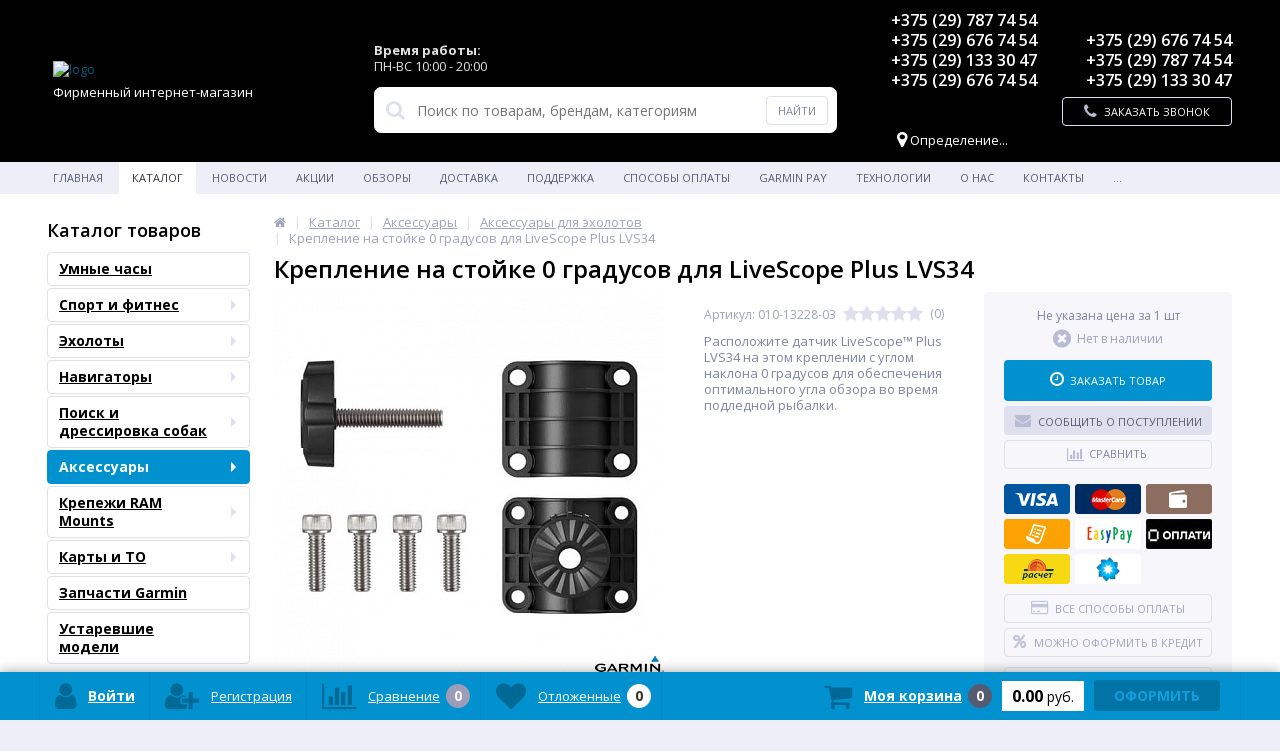

--- FILE ---
content_type: text/html; charset=UTF-8
request_url: https://www.garmin.by/catalog/aksessuary_dlya_ekholotov/kreplenie_na_stoyke_0_gradusov/
body_size: 70877
content:
<!DOCTYPE html>
<html lang="ru">
<head>
	<link rel="shortcut icon" type="image/x-icon" href="/bitrix/templates/elektro_flat/favicon.ico" />
	<link rel="apple-touch-icon" sizes="57x57" href="/bitrix/templates/elektro_flat/images/apple-touch-icon-114.png" />
	<link rel="apple-touch-icon" sizes="114x114" href="/bitrix/templates/elektro_flat/images/apple-touch-icon-114.png" />
	<link rel="apple-touch-icon" sizes="72x72" href="/bitrix/templates/elektro_flat/images/apple-touch-icon-144.png" />
	<link rel="apple-touch-icon" sizes="144x144" href="/bitrix/templates/elektro_flat/images/apple-touch-icon-144.png" />
	<meta name='viewport' content='width=device-width, initial-scale=1.0' />
	<title>Крепление для Garmin LiveScope Plus LVS34 купить | garmin by</title>
	<meta property="og:title" content="Крепление для Garmin LiveScope Plus LVS34 купить | garmin by"/>
	<meta property="og:description" content="Надежные крепления и другие аксессуары для Garmin LiveScope в магазине Гармин бай: фото, описания и цены на сайте. Доставка товаров по Минску и всей Беларуси."/>
	<meta property="og:type" content="product"/>
	<meta property="og:url" content= "https://www.garmin.by/catalog/aksessuary_dlya_ekholotov/kreplenie_na_stoyke_0_gradusov/" />
	<meta property="og:image" content="https://www.garmin.by/upload/iblock/67b/fxvbe3ennnr2hpfu8r0i8uasy6qv8ee3.jpg">
	<meta property='og:image:width' content="600" />
	<meta property='og:image:height' content="600" />
	<link rel='image_src' href="https://www.garmin.by/upload/iblock/67b/fxvbe3ennnr2hpfu8r0i8uasy6qv8ee3.jpg" />
	<meta http-equiv="Content-Type" content="text/html; charset=UTF-8" />
<meta name="robots" content="index, follow" />
<meta name="description" content="Надежные крепления и другие аксессуары для Garmin LiveScope в магазине Гармин бай: фото, описания и цены на сайте. Доставка товаров по Минску и всей Беларуси." />
<link rel="canonical" href="https://www.garmin.by/catalog/aksessuary_dlya_ekholotov/kreplenie_na_stoyke_0_gradusov/" />
<link href="https://maxcdn.bootstrapcdn.com/font-awesome/4.7.0/css/font-awesome.min.css" type="text/css"  rel="stylesheet" />
<link href="https://d1azc1qln24ryf.cloudfront.net/130672/ELASTOFONT/style-cf.css?xk463o" type="text/css"  rel="stylesheet" />
<link href="https://fonts.googleapis.com/css?family=Open+Sans:400,300,600,700&subset=latin,cyrillic-ext" type="text/css"  rel="stylesheet" />
<link href="/bitrix/js/ui/design-tokens/dist/ui.design-tokens.min.css?174048691723463" type="text/css"  rel="stylesheet" />
<link href="/bitrix/js/ui/fonts/opensans/ui.font.opensans.min.css?16638456802320" type="text/css"  rel="stylesheet" />
<link href="/bitrix/js/main/popup/dist/main.popup.bundle.min.css?174048696526589" type="text/css"  rel="stylesheet" />
<link href="/bitrix/js/socialservices/css/ss.min.css?16638456714772" type="text/css"  rel="stylesheet" />
<link href="/bitrix/panel/main/popup.min.css?167213652620774" type="text/css"  rel="stylesheet" />
<link href="/bitrix/cache/css/s1/elektro_flat/template_65526115aa64ca149e526a9d552ad88e/template_65526115aa64ca149e526a9d552ad88e_v1.css?1768822788469094" type="text/css"  data-template-style="true" rel="stylesheet" />
<script>if(!window.BX)window.BX={};if(!window.BX.message)window.BX.message=function(mess){if(typeof mess==='object'){for(let i in mess) {BX.message[i]=mess[i];} return true;}};</script>
<script>(window.BX||top.BX).message({"JS_CORE_LOADING":"Загрузка...","JS_CORE_NO_DATA":"- Нет данных -","JS_CORE_WINDOW_CLOSE":"Закрыть","JS_CORE_WINDOW_EXPAND":"Развернуть","JS_CORE_WINDOW_NARROW":"Свернуть в окно","JS_CORE_WINDOW_SAVE":"Сохранить","JS_CORE_WINDOW_CANCEL":"Отменить","JS_CORE_WINDOW_CONTINUE":"Продолжить","JS_CORE_H":"ч","JS_CORE_M":"м","JS_CORE_S":"с","JSADM_AI_HIDE_EXTRA":"Скрыть лишние","JSADM_AI_ALL_NOTIF":"Показать все","JSADM_AUTH_REQ":"Требуется авторизация!","JS_CORE_WINDOW_AUTH":"Войти","JS_CORE_IMAGE_FULL":"Полный размер"});</script>

<script src="/bitrix/js/main/core/core.min.js?1740486959225181"></script>

<script>BX.Runtime.registerExtension({"name":"main.core","namespace":"BX","loaded":true});</script>
<script>BX.setJSList(["\/bitrix\/js\/main\/core\/core_ajax.js","\/bitrix\/js\/main\/core\/core_promise.js","\/bitrix\/js\/main\/polyfill\/promise\/js\/promise.js","\/bitrix\/js\/main\/loadext\/loadext.js","\/bitrix\/js\/main\/loadext\/extension.js","\/bitrix\/js\/main\/polyfill\/promise\/js\/promise.js","\/bitrix\/js\/main\/polyfill\/find\/js\/find.js","\/bitrix\/js\/main\/polyfill\/includes\/js\/includes.js","\/bitrix\/js\/main\/polyfill\/matches\/js\/matches.js","\/bitrix\/js\/ui\/polyfill\/closest\/js\/closest.js","\/bitrix\/js\/main\/polyfill\/fill\/main.polyfill.fill.js","\/bitrix\/js\/main\/polyfill\/find\/js\/find.js","\/bitrix\/js\/main\/polyfill\/matches\/js\/matches.js","\/bitrix\/js\/main\/polyfill\/core\/dist\/polyfill.bundle.js","\/bitrix\/js\/main\/core\/core.js","\/bitrix\/js\/main\/polyfill\/intersectionobserver\/js\/intersectionobserver.js","\/bitrix\/js\/main\/lazyload\/dist\/lazyload.bundle.js","\/bitrix\/js\/main\/polyfill\/core\/dist\/polyfill.bundle.js","\/bitrix\/js\/main\/parambag\/dist\/parambag.bundle.js"]);
</script>
<script>BX.Runtime.registerExtension({"name":"ui.dexie","namespace":"BX.Dexie3","loaded":true});</script>
<script>BX.Runtime.registerExtension({"name":"ls","namespace":"window","loaded":true});</script>
<script>BX.Runtime.registerExtension({"name":"fx","namespace":"window","loaded":true});</script>
<script>BX.Runtime.registerExtension({"name":"fc","namespace":"window","loaded":true});</script>
<script>BX.Runtime.registerExtension({"name":"jquery","namespace":"window","loaded":true});</script>
<script>BX.Runtime.registerExtension({"name":"ui.design-tokens","namespace":"window","loaded":true});</script>
<script>BX.Runtime.registerExtension({"name":"ui.fonts.opensans","namespace":"window","loaded":true});</script>
<script>BX.Runtime.registerExtension({"name":"main.popup","namespace":"BX.Main","loaded":true});</script>
<script>BX.Runtime.registerExtension({"name":"popup","namespace":"window","loaded":true});</script>
<script>BX.Runtime.registerExtension({"name":"ui.vue.devtools","namespace":"BX","loaded":true});</script>
<script type="extension/settings" data-extension="ui.vue">{"localizationDebug":false}</script>
<script>BX.Runtime.registerExtension({"name":"ui.vue","namespace":"BX","loaded":true});</script>
<script>(window.BX||top.BX).message({"MAIN_USER_CONSENT_REQUEST_TITLE":"Согласие пользователя","MAIN_USER_CONSENT_REQUEST_BTN_ACCEPT":"Принимаю","MAIN_USER_CONSENT_REQUEST_BTN_REJECT":"Не принимаю","MAIN_USER_CONSENT_REQUEST_LOADING":"Загрузка..","MAIN_USER_CONSENT_REQUEST_ERR_TEXT_LOAD":"Не удалось загрузить текст соглашения.","MAIN_USER_CONSENT_REQUEST_URL_CONFIRM":"Ознакомьтесь с текстом по ссылке"});</script>
<script>BX.Runtime.registerExtension({"name":"main_user_consent","namespace":"window","loaded":true});</script>
<script type="extension/settings" data-extension="currency.currency-core">{"region":"by"}</script>
<script>BX.Runtime.registerExtension({"name":"currency.currency-core","namespace":"BX.Currency","loaded":true});</script>
<script>BX.Runtime.registerExtension({"name":"currency","namespace":"window","loaded":true});</script>
<script>BX.Runtime.registerExtension({"name":"main.pageobject","namespace":"window","loaded":true});</script>
<script>(window.BX||top.BX).message({"JS_CORE_LOADING":"Загрузка...","JS_CORE_NO_DATA":"- Нет данных -","JS_CORE_WINDOW_CLOSE":"Закрыть","JS_CORE_WINDOW_EXPAND":"Развернуть","JS_CORE_WINDOW_NARROW":"Свернуть в окно","JS_CORE_WINDOW_SAVE":"Сохранить","JS_CORE_WINDOW_CANCEL":"Отменить","JS_CORE_WINDOW_CONTINUE":"Продолжить","JS_CORE_H":"ч","JS_CORE_M":"м","JS_CORE_S":"с","JSADM_AI_HIDE_EXTRA":"Скрыть лишние","JSADM_AI_ALL_NOTIF":"Показать все","JSADM_AUTH_REQ":"Требуется авторизация!","JS_CORE_WINDOW_AUTH":"Войти","JS_CORE_IMAGE_FULL":"Полный размер"});</script>
<script>BX.Runtime.registerExtension({"name":"window","namespace":"window","loaded":true});</script>
<script>(window.BX||top.BX).message({"LANGUAGE_ID":"ru","FORMAT_DATE":"DD.MM.YYYY","FORMAT_DATETIME":"DD.MM.YYYY HH:MI:SS","COOKIE_PREFIX":"BITRIX_SM","SERVER_TZ_OFFSET":"10800","UTF_MODE":"Y","SITE_ID":"s1","SITE_DIR":"\/","USER_ID":"","SERVER_TIME":1769046565,"USER_TZ_OFFSET":0,"USER_TZ_AUTO":"Y","bitrix_sessid":"6dbea972b7ba3bdd621e48be5ada3e1b"});</script>


<script  src="/bitrix/cache/js/s1/elektro_flat/kernel_main/kernel_main_v1.js?1768884612193532"></script>
<script src="/bitrix/js/ui/dexie/dist/dexie3.bundle.min.js?171290775588274"></script>
<script src="/bitrix/js/main/core/core_ls.min.js?17404869652683"></script>
<script src="/bitrix/js/main/core/core_frame_cache.min.js?174048696511132"></script>
<script src="/bitrix/js/main/jquery/jquery-1.12.4.min.js?165917617597163"></script>
<script src="/bitrix/js/main/popup/dist/main.popup.bundle.min.js?174048696565924"></script>
<script src="/bitrix/js/ui/vue/devtools/dist/devtools.bundle.min.js?17129077542187"></script>
<script src="/bitrix/js/ui/vue/vue2/dev/dist/vue.bundle.js?1650294006365657"></script>
<script src="/bitrix/js/main/cphttprequest.min.js?15958385663623"></script>
<script src="/bitrix/js/currency/currency-core/dist/currency-core.bundle.min.js?17404868484569"></script>
<script src="/bitrix/js/currency/core_currency.min.js?1740486848835"></script>
<script src="/bitrix/js/socialservices/ss.js?15958385671419"></script>
<script>BX.setJSList(["\/bitrix\/js\/main\/core\/core_fx.js","\/bitrix\/js\/main\/pageobject\/pageobject.js","\/bitrix\/js\/main\/core\/core_window.js","\/bitrix\/js\/main\/session.js","\/bitrix\/js\/main\/date\/main.date.js","\/bitrix\/js\/main\/core\/core_date.js","\/bitrix\/js\/main\/utils.js","\/bitrix\/js\/main\/dd.js","\/bitrix\/js\/main\/core\/core_uf.js","\/bitrix\/js\/main\/core\/core_dd.js","\/bitrix\/js\/main\/core\/core_tooltip.js","\/bitrix\/templates\/elektro_flat\/components\/bitrix\/catalog\/.default\/bitrix\/catalog.element\/.default\/script.js","\/bitrix\/templates\/elektro_flat\/components\/bitrix\/sale.products.gift\/.default\/script.js","\/bitrix\/templates\/elektro_flat\/components\/bitrix\/catalog.item\/gift\/script.js","\/bitrix\/templates\/elektro_flat\/components\/bitrix\/sale.prediction.product.detail\/.default\/script.js","\/bitrix\/templates\/elektro_flat\/components\/bitrix\/catalog.product.subscribe\/.default\/script.js","\/bitrix\/templates\/elektro_flat\/components\/bitrix\/catalog.section\/filtered\/script.js","\/bitrix\/components\/altop\/catalog.reviews.list\/templates\/.default\/script.js","\/bitrix\/templates\/elektro_flat\/js\/jquery.cookie.js","\/bitrix\/templates\/elektro_flat\/js\/moremenu.js","\/bitrix\/templates\/elektro_flat\/js\/jquery.inputmask.bundle.min.js","\/bitrix\/templates\/elektro_flat\/js\/anythingslider\/jquery.easing.1.2.js","\/bitrix\/templates\/elektro_flat\/js\/anythingslider\/jquery.anythingslider.min.js","\/bitrix\/templates\/elektro_flat\/js\/custom-forms\/jquery.custom-forms.js","\/bitrix\/templates\/elektro_flat\/js\/fancybox\/jquery.fancybox-1.3.1.pack.js","\/bitrix\/templates\/elektro_flat\/js\/spectrum\/spectrum.js","\/bitrix\/templates\/elektro_flat\/js\/countUp.min.js","\/bitrix\/templates\/elektro_flat\/js\/countdown\/jquery.plugin.js","\/bitrix\/templates\/elektro_flat\/js\/countdown\/jquery.countdown.js","\/bitrix\/templates\/elektro_flat\/js\/TweenMax.min.js","\/bitrix\/templates\/elektro_flat\/js_old\/lazysizes.min.js","\/bitrix\/templates\/elektro_flat\/js_old\/ls.bgset.min.js","\/bitrix\/templates\/elektro_flat\/js\/main.js","\/bitrix\/templates\/elektro_flat\/script.js","\/bitrix\/components\/altop\/search.title\/script.js","\/bitrix\/components\/altop\/search.title\/templates\/.default\/script.js","\/bitrix\/components\/altop\/geolocation\/templates\/.default\/script.js","\/bitrix\/components\/bitrix\/main.userconsent.request\/templates\/.default\/user_consent.js","\/bitrix\/templates\/elektro_flat\/components\/bitrix\/sale.basket.basket.line\/.default\/script.js","\/bitrix\/templates\/elektro_flat\/components\/bitrix\/socserv.auth.form\/icons\/script.js"]);</script>
<script>BX.setCSSList(["\/bitrix\/templates\/elektro_flat\/colors.min.css","\/bitrix\/templates\/elektro_flat\/js\/anythingslider\/slider.css","\/bitrix\/templates\/elektro_flat\/js\/custom-forms\/custom-forms.css","\/bitrix\/templates\/elektro_flat\/js\/fancybox\/jquery.fancybox-1.3.1.css","\/bitrix\/templates\/elektro_flat\/js\/spectrum\/spectrum.css","\/bitrix\/templates\/elektro_flat\/bread.css","\/bitrix\/components\/altop\/search.title\/templates\/.default\/style.css","\/bitrix\/templates\/elektro_flat\/components\/bitrix\/eshop.socnet.links\/custom1\/style.css","\/bitrix\/components\/bitrix\/main.userconsent.request\/templates\/.default\/user_consent.css","\/bitrix\/templates\/elektro_flat\/styles.css","\/bitrix\/templates\/elektro_flat\/template_styles.css","\/bitrix\/templates\/elektro_flat\/schemes\/CUSTOM_s1\/colors.min.css","\/bitrix\/templates\/elektro_flat\/custom.css"]);</script>
<script>if (Intl && Intl.DateTimeFormat) document.cookie="BITRIX_SM_TZ="+Intl.DateTimeFormat().resolvedOptions().timeZone+"; path=/; expires=Fri, 01 Jan 2027 00:00:00 +0300";</script>
<script>
					(function () {
						"use strict";

						var counter = function ()
						{
							var cookie = (function (name) {
								var parts = ("; " + document.cookie).split("; " + name + "=");
								if (parts.length == 2) {
									try {return JSON.parse(decodeURIComponent(parts.pop().split(";").shift()));}
									catch (e) {}
								}
							})("BITRIX_CONVERSION_CONTEXT_s1");

							if (cookie && cookie.EXPIRE >= BX.message("SERVER_TIME"))
								return;

							var request = new XMLHttpRequest();
							request.open("POST", "/bitrix/tools/conversion/ajax_counter.php", true);
							request.setRequestHeader("Content-type", "application/x-www-form-urlencoded");
							request.send(
								"SITE_ID="+encodeURIComponent("s1")+
								"&sessid="+encodeURIComponent(BX.bitrix_sessid())+
								"&HTTP_REFERER="+encodeURIComponent(document.referrer)
							);
						};

						if (window.frameRequestStart === true)
							BX.addCustomEvent("onFrameDataReceived", counter);
						else
							BX.ready(counter);
					})();
				</script>

		<script type='text/javascript'>
		$(function() {
			$.countdown.regionalOptions['ru'] = {
				labels: ['лет', 'месяцев', 'недель', 'дней', 'часов', 'мин.', 'сек.'],
				labels1: ['год', 'месяц', 'неделя', 'день', 'час', 'мин.', 'сек.'],
				labels2: ['года', 'месяца', 'недели', 'дня', 'часа', 'мин.', 'сек.'],
				compactLabels: ['л', 'м', 'н', 'д'],
				compactLabels1: ['г', 'м', 'н', 'д'],
				whichLabels: function(amount) {
					var units = amount % 10;
					var tens = Math.floor((amount % 100) / 10);
					return (amount == 1 ? 1 : (units >= 2 && units <= 4 && tens != 1 ? 2 : (units == 1 && tens != 1 ? 1 : 0)));
					},
					digits: ['0', '1', '2', '3', '4', '5', '6', '7', '8', '9'],
					timeSeparator: ':',
					isRTL: false
				};
				$.countdown.setDefaults($.countdown.regionalOptions['ru']);
				});
				</script>
				
<meta name='theme-color' content='#0191ce' />
<script>var ajaxMessages = {wait:"Загрузка..."}</script>



<script  src="/bitrix/cache/js/s1/elektro_flat/template_c9332e5444e45fa1a90aaf1707671c51/template_c9332e5444e45fa1a90aaf1707671c51_v1.js?1768822788423170"></script>
<script  src="/bitrix/cache/js/s1/elektro_flat/page_6d061757fde38e4ede44b8b49172e1f4/page_6d061757fde38e4ede44b8b49172e1f4_v1.js?1768822788156051"></script>
<script  src="/bitrix/cache/js/s1/elektro_flat/default_8ed0ee288b2f71ce8334a18195e02987/default_8ed0ee288b2f71ce8334a18195e02987_v1.js?1768822788885"></script>

	<link rel="icon" href="https://garmin.by/favicon.iso" type="image/svg+xml">
</head>
<body  >
		<!--'start_frame_cache_iPbi6c'--><!--'end_frame_cache_iPbi6c'-->		<div class="bx-panel">
			</div>
	<div class="bx-include-empty">
			</div>
	<div class="body">
		<div class="page-wrapper">
									<div id="for-quick-view-header">
															<header>
									<div class="center">
										<div class="header_1">
											<div class="logo">
												<a href="/"><img alt="logo"src="/bitrix/templates/elektro_flat/images/logo2.png"></a> <span style="color: #ffffff; text-align: center; display: block; margin: 7px 0px 0px 0px; padding: 0px;">Фирменный интернет-магазин</span>											</div>
										</div>
										<div class="header_2">
											<div class="header_work_time">
												<div class="header_schedule first_block">
													<p>
 <span style="color: #e1e1e1;"><b>Время работы:</b></span><br>
 <span style="color: #e1e1e1;"> ПН-ВС 10:00 - 20:00<br>
 </span>
</p>
												</div>
												<div class="header_schedule second_block">
																									</div>
											</div>
												<div id="altop_search" class="form-box">
		<form action="/catalog/">
			<i class="fa fa-search"></i>
			<input type="text" name="q" id="title-search-input" class="" maxlength="50" autocomplete="off" placeholder="Поиск по товарам, брендам, категориям" value="" />
			<input type="submit" name="submit" class="" value="Найти" />
		</form>
	</div>

<script type="text/javascript">
	var jsControl = new JCTitleSearch({
		'WAIT_IMAGE': '/bitrix/themes/.default/images/wait.gif',
		'AJAX_PAGE' : '/catalog/aksessuary_dlya_ekholotov/kreplenie_na_stoyke_0_gradusov/',
		'CONTAINER_ID': 'altop_search',
		'INPUT_ID': 'title-search-input',
		'MIN_QUERY_LEN': 3
	});
</script> 										</div>
										<div class="header_3">
											<div class="schedule header_skype">
												<!--<ul class="menu">-->
<!--	<li class="skype"> <a href="#"><img src="/bitrix/templates/elektro_flat/images/skype.png" style="width: 16px; height: 16px;"> Garmin Belarus</a>-->
<!--	<ul class="submenu_custom">-->
<!--		<li> <a href="whatsapp://send?phone=+375(29)7877454" title="Начать переписку в WhatsApp"><img src="/bitrix/templates/elektro_flat/images/whatsapp.png" style="width: 16px; height: 16px;"> +375(29)7877454</a> </li>-->
<!--		<li> <a href="viber://chat?number=+375(29)1333047" title="Начать переписку в Viber"><img src="/bitrix/templates/elektro_flat/images/viber.png" style="border-radius: 2px; width: 16px; height: 16px;"> +375(29)1333047</a> </li>-->
<!--	</ul>-->
<!-- </li>-->
<!--</ul>-->

<p><a href="whatsapp://send?phone=+375(29)7877454" title="Начать переписку в WhatsApp"><img src="/bitrix/templates/elektro_flat/images/whatsapp.png" style="width: 16px; height: 16px;margin-right: 8px">+375 (29) 787 74 54</a></p>
<p><a href="whatsapp://send?phone=+375(29)6767454" title="Начать переписку в WhatsApp"><img src="/bitrix/templates/elektro_flat/images/whatsapp.png" style="width: 16px; height: 16px;margin-right: 8px">+375 (29) 676 74 54</a></p>
<p><a href="viber://chat?number=+375(29)1333047" title="Начать переписку в Viber"><img src="/bitrix/templates/elektro_flat/images/viber.png" style="border-radius: 2px; width: 16px; height: 16px;margin-right: 8px">+375 (29) 133 30 47</a></p>
<p><a href="viber://chat?number=+375(29)6767454" title="Начать переписку в Viber"><img src="/bitrix/templates/elektro_flat/images/viber.png" style="border-radius: 2px; width: 16px; height: 16px;margin-right: 8px">+375 (29) 676 74 54</a></p>

											</div>
											<div class="schedule header_soc">
												<div class="bx-socialsidebar">
	<div class="bx-socialsidebar-group">
<!--		<div class="bx-block-title">--><!--</div>-->
		<div class="socset">
			<ul>
								<li><a class="fb bx-socialsidebar-icon" target="_blank" href="https://www.facebook.com/Garmin.by/?eid=ARAYyWcZH_Wv7EzFoHTjOEJzH25qNCgngEU9LoPk1LC2Y-Pdi1fzzGBOWmJjyXO69eGuiD-x7cuT8ZZB"></a></li>
								<li><a class="vk bx-socialsidebar-icon" target="_blank" href="https://vk.com/garminby"></a></li>
								<li><a class="in bx-socialsidebar-icon" target="_blank" href="https://www.instagram.com/garmin.by/"></a></li>
								<li><a class="tg bx-socialsidebar-icon" target="_blank" href="https://t.me/garminby"></a></li>
							</ul>
		</div>
	</div>
</div>
											</div>
											<div class="schedule header_geolocation">
												<!--'start_frame_cache_geolocation'-->	<div id="geolocation" class="geolocation">
		<a id="geolocationChangeCity" class="geolocation__link" href="javascript:void(0);"><i class="fa fa-map-marker" aria-hidden="true"></i><span class="geolocation__value">Определение...</span></a>
	</div>
	<div class="telephone"></div>

	<script type="text/javascript">
		//JS_MESSAGE//
		BX.message({		
			GEOLOCATION_POSITIONING: "Определение...",
			GEOLOCATION_NOT_DEFINED: "Не определен",
			GEOLOCATION_YOUR_CITY: "Ваш город",
			GEOLOCATION_YES: "Да",
			GEOLOCATION_CHANGE_CITY: "Выбрать другой город",
			GEOLOCATION_POPUP_WINDOW_TITLE: "Ваш регион доставки",
			GEOLOCATION_COMPONENT_PATH: "/bitrix/components/altop/geolocation",
			GEOLOCATION_COMPONENT_TEMPLATE: "/bitrix/components/altop/geolocation/templates/.default",		
			GEOLOCATION_PARAMS: '[base64],,',		
			GEOLOCATION_SHOW_CONFIRM: "N"
		});

				
		//CHANGE_CITY//
		BX.bind(BX("geolocationChangeCity"), "click", BX.delegate(BX.CityChange, BX));
	</script>
<!--'end_frame_cache_geolocation'-->											</div>
										</div>
										<div class="header_4">
											<div class="contacts">
												<div class="header_work_time_mobile">
												<div class="header_schedule first_block">
													<p>
 <span style="color: #e1e1e1;"><b>Время работы:</b></span><br>
 <span style="color: #e1e1e1;"> ПН-ВС 10:00 - 20:00<br>
 </span>
</p>
												</div>
												<div class="header_schedule second_block">
																									</div>
											</div>
												<div class="telephone">
													<p><br>
 <span class="icon velcom"></span><a href="tel:+375296767454">+375 (29) 676 74 54</a>
</p>
<p>
 <span class="icon mts"></span><a href="tel:+375297877454">+375 (29) 787 74 54</a>
</p>
<p>
 <span class="icon velcom"></span><a href="tel:+375291333047">+375 (29) 133 30 47</a> <br>
</p>													<a id="callbackAnch" class="btn_buy apuo callback_anch" href="javascript:void(0)"><span class="cont"><i class="fa fa-phone"></i><span class="text">Заказать звонок</span></span></a>
												</div>
											</div>
										</div>
									</div>
<!-- Yandex.Metrika counter -->
<script type="text/javascript" >
   (function(m,e,t,r,i,k,a){m[i]=m[i]||function(){(m[i].a=m[i].a||[]).push(arguments)};
   m[i].l=1*new Date();k=e.createElement(t),a=e.getElementsByTagName(t)[0],k.async=1,k.src=r,a.parentNode.insertBefore(k,a)})
   (window, document, "script", "https://mc.yandex.ru/metrika/tag.js", "ym");

   ym(66117673, "init", {
        clickmap:true,
        trackLinks:true,
        accurateTrackBounce:true,
        webvisor:true,
        ecommerce:"dataLayer"
   });
</script>
<noscript><div><img src="https://mc.yandex.ru/watch/66117673" style="position:absolute; left:-9999px;" alt="" /></div></noscript>
<!-- /Yandex.Metrika counter -->

								</header>
																<div class="top-menu">
									<div class="center">
										
<div class="store-horizontal-wrap">
	<ul class="store-horizontal">
		<li><a href="/">Главная</a></li>
							<li class='active'>
						<a href="/catalog/">Каталог</a>
					</li>
									<li>
						<a href="/news/">Новости</a>
					</li>
									<li>
						<a href="/aktsii/">Акции</a>
					</li>
									<li>
						<a href="/reviews/">Обзоры</a>
					</li>
									<li>
						<a href="/delivery/">Доставка</a>
					</li>
									<li class="dropdown">
						<a href="/content/">Поддержка</a>
						<ul class="dropdown-menu">
									<li>
						<a href="/content/instructions/">Инструкции</a>
					</li>
									<li>
						<a href="/content/BaseCamp/">ПО BaseCamp (MapSource)</a>
					</li>
									<li>
						<a href="/content/LifeTime/">Обновление карт LifeTime (LM и LMT)</a>
					</li>
									<li>
						<a href="/content/quickdraw/">Quickdraw</a>
					</li>
									<li>
						<a href="/content/BIRDSEYE/">BIRDSEYE (Космоснимки)</a>
					</li>
									<li>
						<a href="/content/WebUpdater/">WebUpdater - Программа для обновления прошивок приборов</a>
					</li>
									<li>
						<a href="/content/Garmin Connect Mobile">Garmin Connect</a>
					</li>
									<li>
						<a href="/content/garmin-explore/">Garmin Explore</a>
					</li>
									<li>
						<a href="/catalog/karty_i_to/">Картография</a>
					</li>
									<li>
						<a href="/content/warranty-and-service/">Гарантия и сервис</a>
					</li>
				</ul></li>					<li>
						<a href="/payments/">Способы оплаты</a>
					</li>
									<li>
						<a href="/garmin-pay/">Garmin Pay</a>
					</li>
									<li class="dropdown">
						<a href="/performance-data/">Технологии</a>
						<ul class="dropdown-menu">
									<li class="dropdown">
						<a href="/performance-data/health/">Отслеживание здоровья</a>
						<ul class="dropdown-menu">
									<li>
						<a href="/performance-data/health/hear-trate-monitoring/">Мониторинг сердечного ритма</a>
					</li>
									<li>
						<a href="/performance-data/health/pulse-ox/">Pulse Ox</a>
					</li>
									<li>
						<a href="/performance-data/health/prilozhenie-garmin-ekg/">Приложение Garmin ЭКГ</a>
					</li>
									<li>
						<a href="/performance-data/health/otslezhivanie-stressa/">Отслеживание стресса</a>
					</li>
									<li>
						<a href="/performance-data/health/body-battery/">Body Battery™</a>
					</li>
									<li>
						<a href="/performance-data/health/otslezhivanie-sna/">Отслеживание сна</a>
					</li>
									<li>
						<a href="/performance-data/health/trener-sna/">Тренер сна</a>
					</li>
									<li>
						<a href="/performance-data/health/obnaruzhenie-dremoty/">Обнаружение дремоты</a>
					</li>
									<li>
						<a href="/performance-data/health/status-vsr/">Статус ВСР</a>
					</li>
									<li>
						<a href="/performance-data/health/chastota-dykhaniya/">Частота дыхания</a>
					</li>
									<li>
						<a href="/performance-data/health/zhenskoe-zdorovie/">Женское здоровье</a>
					</li>
									<li>
						<a href="/performance-data/health/otslezhivanie-fitnesa-vo2max/">VO2 Max</a>
					</li>
									<li>
						<a href="/performance-data/health/fitnes-vozrast/">Фитнес возраст</a>
					</li>
									<li>
						<a href="/performance-data/health/minuty-intensivnosti/">Минуты интенсивности</a>
					</li>
									<li>
						<a href="/performance-data/health/sozhzheno-kaloriy/">Сожжено калорий</a>
					</li>
									<li>
						<a href="/performance-data/health/gidrataciya/">Гидратация</a>
					</li>
									<li>
						<a href="/performance-data/health/chasovye-poyasa/">Часовые пояса</a>
					</li>
									<li>
						<a href="/performance-data/health/fiziologiya-v-rezhime-invalidnoy-kolyaski/">Режим инвалидной коляски</a>
					</li>
									<li>
						<a href="/performance-data/health/pitanie/">Питание</a>
					</li>
				</ul></li>					<li>
						<a href="/performance-data/beg/">Бег</a>
					</li>
									<li>
						<a href="/performance-data/velosport/">Велоспорт</a>
					</li>
									<li>
						<a href="/performance-data/activ/">Отслеживание активности</a>
					</li>
									<li>
						<a href="/performance-data/nosimye-karty/">Носимые карты</a>
					</li>
									<li>
						<a href="/performance-data/golf/">Гольф</a>
					</li>
									<li>
						<a href="/performance-data/dayving/">Дайвинг</a>
					</li>
									<li class="dropdown">
						<a href="/performance-data/garmin-coach/">Garmin Coach</a>
						<ul class="dropdown-menu">
									<li>
						<a href="/performance-data/garmin-coach/velosport/">Cycling</a>
					</li>
									<li>
						<a href="/performance-data/garmin-coach/beg/">Run</a>
					</li>
									<li>
						<a href="/performance-data/garmin-coach/sila/">Strength</a>
					</li>
									<li>
						<a href="/performance-data/garmin-coach/triatlon/">Triatlon</a>
					</li>
				</ul></li>					<li>
						<a href="/performance-data/tacx/">Велотренажеры Tacx</a>
					</li>
				</ul></li>					<li>
						<a href="/about/">О нас</a>
					</li>
									<li>
						<a href="/contacts/">Контакты</a>
					</li>
									<li class="dropdown">
						<a href="/sovmestimost/">Совместимость</a>
						<ul class="dropdown-menu">
									<li>
						<a href="/sovmestimost/sovmestimost-naushnikov/">Совместимость наушников</a>
					</li>
									<li>
						<a href="/sovmestimost/sovmestimost-smartfoni/">Совместимость со смартфонами</a>
					</li>
									<li>
						<a href="/sovmestimost/nesovmestimosti-telefonov-s-golosovym-pomoshchnikom-na-chasakh">Несовместимость с голосовым помощником</a>
					</li>
									<li>
						<a href="/sovmestimost/sovmestimost-s-pregnancy-tracking/">Совместимость с Pregnancy Tracking</a>
					</li>
									<li>
						<a href="/sovmestimost/sovmestimost-s-garmin-gaming-activity">Совместимость с Gaming Activity</a>
					</li>
				</ul></li>					<li>
						<a href="/performance-data/vodostoykost">Водонепроницаемость</a>
					</li>
									<li>
						<a href="/performance-data/strategic-relationships/">Стратегии Garmin</a>
					</li>
									<li>
						<a href="/sertifikaty-garmin/">Сертификаты Garmin</a>
					</li>
									<li>
						<a href="/questions/">Вопросы и ответы</a>
					</li>
					</ul>
</div>

<script type="text/javascript">
	//<![CDATA[
	$(function() {
		//MOREMENU//
		$(".top-menu ul.store-horizontal").moreMenu();

		//DROPDOWN//	
		$(".top-menu ul.store-horizontal .dropdown:not(.more)").on({		
			mouseenter: function() {
				var menu = $(this).closest(".store-horizontal"),
					menuWidth = menu.outerWidth(),
					menuLeft = menu.offset().left,
					menuRight = menuLeft + menuWidth,
					isParentDropdownMenu = $(this).closest(".dropdown-menu"),					
					dropdownMenu = $(this).children(".dropdown-menu"),
					dropdownMenuWidth = dropdownMenu.outerWidth(),					
					dropdownMenuLeft = isParentDropdownMenu.length > 0 ? $(this).offset().left + $(this).outerWidth() : $(this).offset().left,
					dropdownMenuRight = dropdownMenuLeft + dropdownMenuWidth;
				if(dropdownMenuRight > menuRight) {
					if(isParentDropdownMenu.length > 0) {
						dropdownMenu.css({"left": "auto", "right": "100%"});
					} else {
						dropdownMenu.css({"right": "0"});
					}
				}
				$(this).children(".dropdown-menu").stop(true, true).delay(200).fadeIn(150);
			},
			mouseleave: function() {
				$(this).children(".dropdown-menu").stop(true, true).delay(200).fadeOut(150);
			}
		});
	});
	//]]>
</script>									</div>
								</div>
																<div class="top_panel">
									<div class="center">
										<div class="panel_1">
											
<ul class="section-vertical">
	<li>
		<a href="javascript:void(0)" class="showsection"><i class="fa fa-bars"></i><span>Каталог</span></a>
		<div class="catalog-section-list" style="display:none;">
							<div class="catalog-section">
											<div class="catalog-section-title" style="margin:0px 0px 2px 0px;">
							<a href="/catalog/umnye_chasy/">Умные часы</a>
													</div>
									</div>			
							<div class="catalog-section">
											<div class="catalog-section-title" style="margin:0px 0px 4px 0px;">
							<a href="/catalog/sport_i_fitnes/">Спорт и фитнес</a>
															<span class="showsectionchild"><i class="fa fa-minus"></i><i class="fa fa-plus"></i><i class="fa fa-minus-circle"></i><i class="fa fa-plus-circle"></i></span>
													</div>
											<div class="catalog-section-childs" style="display:none;">
															<div class="catalog-section-child">
									<a href="/catalog/vivo_series/" title="Vivo/Venu">
										<span class="child">
											<span class="graph">
																				
													<img class="lazyload" data-src="/upload/resize_cache/iblock/0e0/50_50_1/0e0b7759b6990baa8748d17e9b88bb02.jpg" width="50" height="50" alt="Vivo/Venu" title="Vivo/Venu" />
																							</span>
											<span class="text-cont">
												<span class="text">Vivo/Venu</span>
											</span>
										</span>
									</a>
								</div>
															<div class="catalog-section-child">
									<a href="/catalog/instinct/" title="Instinct">
										<span class="child">
											<span class="graph">
																				
													<img class="lazyload" data-src="/upload/resize_cache/iblock/c91/50_50_1/c9121f0959537260a71a2ec68ad35866.jpg" width="50" height="50" alt="Instinct" title="Instinct" />
																							</span>
											<span class="text-cont">
												<span class="text">Instinct</span>
											</span>
										</span>
									</a>
								</div>
															<div class="catalog-section-child">
									<a href="/catalog/forerunner/" title="Forerunner">
										<span class="child">
											<span class="graph">
																				
													<img class="lazyload" data-src="/upload/resize_cache/iblock/7e0/50_50_1/7e0a4d7e8b49f15447f96754c5d88cfc.jpg" width="50" height="50" alt="Forerunner" title="Forerunner" />
																							</span>
											<span class="text-cont">
												<span class="text">Forerunner</span>
											</span>
										</span>
									</a>
								</div>
															<div class="catalog-section-child">
									<a href="/catalog/fenix/" title="Fenix">
										<span class="child">
											<span class="graph">
																				
													<img class="lazyload" data-src="/upload/resize_cache/iblock/578/50_50_1/57804fe5d6fd79caa352618e9f0340ca.jpg" width="50" height="50" alt="Fenix" title="Fenix" />
																							</span>
											<span class="text-cont">
												<span class="text">Fenix</span>
											</span>
										</span>
									</a>
								</div>
															<div class="catalog-section-child">
									<a href="/catalog/enduro/" title="Enduro">
										<span class="child">
											<span class="graph">
																				
													<img class="lazyload" data-src="/upload/resize_cache/iblock/62c/50_50_1/6cgueayldquwzys0d005ydyl48m5doum.jpg" width="50" height="47" alt="Enduro" title="Enduro" />
																							</span>
											<span class="text-cont">
												<span class="text">Enduro</span>
											</span>
										</span>
									</a>
								</div>
															<div class="catalog-section-child">
									<a href="/catalog/dlya_fitnesa/" title="Для фитнеса">
										<span class="child">
											<span class="graph">
																				
													<img class="lazyload" data-src="/upload/resize_cache/iblock/7ee/50_50_1/xqk5wfiz9ab5sp01tyhbqg8sweawcb2c.jpg" width="50" height="50" alt="Для фитнеса" title="Для фитнеса" />
																							</span>
											<span class="text-cont">
												<span class="text">Для фитнеса</span>
											</span>
										</span>
									</a>
								</div>
															<div class="catalog-section-child">
									<a href="/catalog/dlya_bega/" title="Для бега">
										<span class="child">
											<span class="graph">
																				
													<img class="lazyload" data-src="/upload/resize_cache/iblock/fbf/50_50_1/fbfcda981cde2555158e9e6f36f73448.jpg" width="50" height="50" alt="Для бега" title="Для бега" />
																							</span>
											<span class="text-cont">
												<span class="text">Для бега</span>
											</span>
										</span>
									</a>
								</div>
															<div class="catalog-section-child">
									<a href="/catalog/dlya_plananiya/" title="Для плавания">
										<span class="child">
											<span class="graph">
																				
													<img class="lazyload" data-src="/upload/resize_cache/iblock/b87/50_50_1/b8768c406d5b74fafabf4849c5122768.jpg" width="50" height="50" alt="Для плавания" title="Для плавания" />
																							</span>
											<span class="text-cont">
												<span class="text">Для плавания</span>
											</span>
										</span>
									</a>
								</div>
															<div class="catalog-section-child">
									<a href="/catalog/dlya_velosporta/" title="Для велоспорта">
										<span class="child">
											<span class="graph">
																				
													<img class="lazyload" data-src="/upload/resize_cache/iblock/166/50_50_1/166c0002fbbf7b52742060a9418a09b7.jpg" width="50" height="50" alt="Для велоспорта" title="Для велоспорта" />
																							</span>
											<span class="text-cont">
												<span class="text">Для велоспорта</span>
											</span>
										</span>
									</a>
								</div>
															<div class="catalog-section-child">
									<a href="/catalog/multisport/" title="Мультиспорт">
										<span class="child">
											<span class="graph">
																				
													<img class="lazyload" data-src="/upload/resize_cache/iblock/8cd/50_50_1/8cd7f59f048370367b760681dc8b1419.jpg" width="50" height="50" alt="Мультиспорт" title="Мультиспорт" />
																							</span>
											<span class="text-cont">
												<span class="text">Мультиспорт</span>
											</span>
										</span>
									</a>
								</div>
															<div class="catalog-section-child">
									<a href="/catalog/dayving/" title="Дайвинг">
										<span class="child">
											<span class="graph">
																				
													<img class="lazyload" data-src="/upload/resize_cache/iblock/64e/50_50_1/64e75618ad184b52f9e85b5e621ac259.jpg" width="50" height="50" alt="Дайвинг" title="Дайвинг" />
																							</span>
											<span class="text-cont">
												<span class="text">Дайвинг</span>
											</span>
										</span>
									</a>
								</div>
															<div class="catalog-section-child">
									<a href="/catalog/morskie_/" title="Морские ">
										<span class="child">
											<span class="graph">
																				
													<img class="lazyload" data-src="/upload/resize_cache/iblock/881/50_50_1/881da2448d6b86abdd3ea79522a7b40e.jpg" width="50" height="50" alt="Морские " title="Морские " />
																							</span>
											<span class="text-cont">
												<span class="text">Морские </span>
											</span>
										</span>
									</a>
								</div>
															<div class="catalog-section-child">
									<a href="/catalog/takticheskie_/" title="Тактические ">
										<span class="child">
											<span class="graph">
																				
													<img class="lazyload" data-src="/upload/resize_cache/iblock/c55/50_50_1/c55e04504e8ad1431113ec7f9b00cd93.jpg" width="50" height="50" alt="Тактические " title="Тактические " />
																							</span>
											<span class="text-cont">
												<span class="text">Тактические </span>
											</span>
										</span>
									</a>
								</div>
															<div class="catalog-section-child">
									<a href="/catalog/gibridnye/" title="Гибридные">
										<span class="child">
											<span class="graph">
																				
													<img class="lazyload" data-src="/upload/resize_cache/iblock/059/50_50_1/qb3em6mr533i0um1gcx5h81txl0sixdh.jpg" width="50" height="50" alt="Гибридные" title="Гибридные" />
																							</span>
											<span class="text-cont">
												<span class="text">Гибридные</span>
											</span>
										</span>
									</a>
								</div>
															<div class="catalog-section-child">
									<a href="/catalog/garmin_pay/" title="Garmin Pay">
										<span class="child">
											<span class="graph">
																				
													<img class="lazyload" data-src="/upload/resize_cache/iblock/ac9/50_50_1/88iblm4eqoxaailp69alcpjk2dhbyx6e.jpg" width="50" height="50" alt="Garmin Pay" title="Garmin Pay" />
																							</span>
											<span class="text-cont">
												<span class="text">Garmin Pay</span>
											</span>
										</span>
									</a>
								</div>
														<div class="clr"></div>
						</div>
									</div>			
							<div class="catalog-section">
											<div class="catalog-section-title" style="margin:0px 0px 4px 0px;">
							<a href="/catalog/ekholoty/">Эхолоты</a>
															<span class="showsectionchild"><i class="fa fa-minus"></i><i class="fa fa-plus"></i><i class="fa fa-minus-circle"></i><i class="fa fa-plus-circle"></i></span>
													</div>
											<div class="catalog-section-childs" style="display:none;">
															<div class="catalog-section-child">
									<a href="/catalog/ceriya_striker/" title="Серия STRIKER">
										<span class="child">
											<span class="graph">
																				
													<img class="lazyload" data-src="/upload/resize_cache/iblock/6a1/50_50_1/6a1201dcf87d4ee579ea0b1874cda76a.jpg" width="50" height="50" alt="Серия STRIKER" title="Серия STRIKER" />
																							</span>
											<span class="text-cont">
												<span class="text">Серия STRIKER</span>
											</span>
										</span>
									</a>
								</div>
															<div class="catalog-section-child">
									<a href="/catalog/echomap_chirp/" title="Серия EchoMAP">
										<span class="child">
											<span class="graph">
																				
													<img class="lazyload" data-src="/upload/resize_cache/iblock/0fb/50_50_1/0fb1f23882e0d1c96e58b48dc232da60.jpg" width="50" height="50" alt="Серия EchoMAP" title="Серия EchoMAP" />
																							</span>
											<span class="text-cont">
												<span class="text">Серия EchoMAP</span>
											</span>
										</span>
									</a>
								</div>
															<div class="catalog-section-child">
									<a href="/catalog/seriya_gpsmap/" title="Серия GPSMAP">
										<span class="child">
											<span class="graph">
																				
													<img class="lazyload" data-src="/upload/resize_cache/iblock/821/50_50_1/82187f76f814037e67485c4fcbaa86aa.jpg" width="50" height="50" alt="Серия GPSMAP" title="Серия GPSMAP" />
																							</span>
											<span class="text-cont">
												<span class="text">Серия GPSMAP</span>
											</span>
										</span>
									</a>
								</div>
															<div class="catalog-section-child">
									<a href="/catalog/transdyusery_panoptix/" title="Трансдьюсеры (датчики для эхолотов)">
										<span class="child">
											<span class="graph">
																				
													<img class="lazyload" data-src="/upload/resize_cache/iblock/e6d/50_50_1/e6d4893162d830db8b096b37b2cea7e6.jpg" width="50" height="50" alt="Трансдьюсеры (датчики для эхолотов)" title="Трансдьюсеры (датчики для эхолотов)" />
																							</span>
											<span class="text-cont">
												<span class="text">Трансдьюсеры (датчики для эхолотов)</span>
											</span>
										</span>
									</a>
								</div>
															<div class="catalog-section-child">
									<a href="/catalog/panoptix/" title="Panoptix">
										<span class="child">
											<span class="graph">
																				
													<img class="lazyload" data-src="/upload/resize_cache/iblock/84d/50_50_1/84d50c2df3b3a85cc1377858de98a616.jpg" width="50" height="50" alt="Panoptix" title="Panoptix" />
																							</span>
											<span class="text-cont">
												<span class="text">Panoptix</span>
											</span>
										</span>
									</a>
								</div>
															<div class="catalog-section-child">
									<a href="/catalog/trollingovye_motory/" title="Троллинговые моторы">
										<span class="child">
											<span class="graph">
																				
													<img class="lazyload" data-src="/upload/resize_cache/iblock/8b2/50_50_1/8b27a18585d006fea0397ed193b35689.jpg" width="50" height="50" alt="Троллинговые моторы" title="Троллинговые моторы" />
																							</span>
											<span class="text-cont">
												<span class="text">Троллинговые моторы</span>
											</span>
										</span>
									</a>
								</div>
															<div class="catalog-section-child">
									<a href="/catalog/aksessuary_dlya_ekholotov_garmin/" title="Аксессуары для эхолотов Garmin">
										<span class="child">
											<span class="graph">
																				
													<img class="lazyload" data-src="/upload/resize_cache/iblock/3ef/50_50_1/fvg4n1y2rgqimfxj7y6itit4ifz8v3hg.jpg" width="50" height="50" alt="Аксессуары для эхолотов Garmin" title="Аксессуары для эхолотов Garmin" />
																							</span>
											<span class="text-cont">
												<span class="text">Аксессуары для эхолотов Garmin</span>
											</span>
										</span>
									</a>
								</div>
														<div class="clr"></div>
						</div>
									</div>			
							<div class="catalog-section">
											<div class="catalog-section-title" style="margin:0px 0px 4px 0px;">
							<a href="/catalog/navigatory/">Навигаторы</a>
															<span class="showsectionchild"><i class="fa fa-minus"></i><i class="fa fa-plus"></i><i class="fa fa-minus-circle"></i><i class="fa fa-plus-circle"></i></span>
													</div>
											<div class="catalog-section-childs" style="display:none;">
															<div class="catalog-section-child">
									<a href="/catalog/dlya_otslezhivaniya_sobak/" title="Для отслеживания собак">
										<span class="child">
											<span class="graph">
																				
													<img class="lazyload" data-src="/upload/resize_cache/iblock/f9e/50_50_1/raxqt6rjgwa9p93pypitdaud43vhp401.png" width="50" height="50" alt="Для отслеживания собак" title="Для отслеживания собак" />
																							</span>
											<span class="text-cont">
												<span class="text">Для отслеживания собак</span>
											</span>
										</span>
									</a>
								</div>
															<div class="catalog-section-child">
									<a href="/catalog/dlya_lesa_pokhodov_okhoty_i_rybalki/" title="Для леса, походов, охоты и рыбалки">
										<span class="child">
											<span class="graph">
																				
													<img class="lazyload" data-src="/upload/resize_cache/iblock/023/50_50_1/4s0uqxhx3784k1x3q4rhtykgik2zt992.png" width="50" height="50" alt="Для леса, походов, охоты и рыбалки" title="Для леса, походов, охоты и рыбалки" />
																							</span>
											<span class="text-cont">
												<span class="text">Для леса, походов, охоты и рыбалки</span>
											</span>
										</span>
									</a>
								</div>
														<div class="clr"></div>
						</div>
									</div>			
							<div class="catalog-section">
											<div class="catalog-section-title" style="margin:0px 0px 4px 0px;">
							<a href="/catalog/dressirovka_sobak/">Поиск и дрессировка собак</a>
															<span class="showsectionchild"><i class="fa fa-minus"></i><i class="fa fa-plus"></i><i class="fa fa-minus-circle"></i><i class="fa fa-plus-circle"></i></span>
													</div>
											<div class="catalog-section-childs" style="display:none;">
															<div class="catalog-section-child">
									<a href="/catalog/dlya_okhoty_i_otslezhivaniya_sobak/" title="Для охоты и отслеживания собак">
										<span class="child">
											<span class="graph">
																				
													<img class="lazyload" data-src="/upload/resize_cache/iblock/b00/50_50_1/b00478bb3cb7ba2123475fbffb4d58e8.jpg" width="50" height="50" alt="Для охоты и отслеживания собак" title="Для охоты и отслеживания собак" />
																							</span>
											<span class="text-cont">
												<span class="text">Для охоты и отслеживания собак</span>
											</span>
										</span>
									</a>
								</div>
															<div class="catalog-section-child">
									<a href="/catalog/dlya_dressivrovki_sobak/" title="Для дрессировки собак">
										<span class="child">
											<span class="graph">
																				
													<img class="lazyload" data-src="/upload/resize_cache/iblock/f46/50_50_1/f46194d199fd63f644fdda190abd08b1.jpg" width="50" height="50" alt="Для дрессировки собак" title="Для дрессировки собак" />
																							</span>
											<span class="text-cont">
												<span class="text">Для дрессировки собак</span>
											</span>
										</span>
									</a>
								</div>
														<div class="clr"></div>
						</div>
									</div>			
							<div class="catalog-section">
											<div class="catalog-section-title" style="margin:0px 0px 4px 0px;">
							<a href="/catalog/aksessuary/">Аксессуары</a>
															<span class="showsectionchild"><i class="fa fa-minus"></i><i class="fa fa-plus"></i><i class="fa fa-minus-circle"></i><i class="fa fa-plus-circle"></i></span>
													</div>
											<div class="catalog-section-childs" style="display:none;">
															<div class="catalog-section-child">
									<a href="/catalog/aksessuary_dlya_avto_navigatorov/" title="Аксессуары для автонавигаторов">
										<span class="child">
											<span class="graph">
																				
													<img class="lazyload" data-src="/upload/resize_cache/iblock/431/50_50_1/431b5bce5f026a529f96d911350b6201.jpg" width="50" height="50" alt="Аксессуары для автонавигаторов" title="Аксессуары для автонавигаторов" />
																							</span>
											<span class="text-cont">
												<span class="text">Аксессуары для автонавигаторов</span>
											</span>
										</span>
									</a>
								</div>
															<div class="catalog-section-child">
									<a href="/catalog/aksessuary_dlya_turisticheskikh_navigatorov/" title="Аксессуары для туристических навигаторов">
										<span class="child">
											<span class="graph">
																				
													<img class="lazyload" data-src="/upload/resize_cache/iblock/22b/50_50_1/22b6533cf34d5d13204e9881b06a29fa.jpg" width="49" height="49" alt="Аксессуары для туристических навигаторов" title="Аксессуары для туристических навигаторов" />
																							</span>
											<span class="text-cont">
												<span class="text">Аксессуары для туристических навигаторов</span>
											</span>
										</span>
									</a>
								</div>
															<div class="catalog-section-child">
									<a href="/catalog/aksessuary_dlya_ekholotov/" title="Аксессуары для эхолотов">
										<span class="child">
											<span class="graph">
																				
													<img class="lazyload" data-src="/upload/resize_cache/iblock/d24/50_50_1/d247304db80f50685025728ebab7ac84.jpg" width="50" height="50" alt="Аксессуары для эхолотов" title="Аксессуары для эхолотов" />
																							</span>
											<span class="text-cont">
												<span class="text">Аксессуары для эхолотов</span>
											</span>
										</span>
									</a>
								</div>
															<div class="catalog-section-child">
									<a href="/catalog/aksessuary_dlya_fitnesa/" title="Аксессуары для фитнеса">
										<span class="child">
											<span class="graph">
																				
													<img class="lazyload" data-src="/upload/resize_cache/iblock/3ce/50_50_1/3ced0f0f5ebed55807868c9320fc26d0.jpg" width="50" height="50" alt="Аксессуары для фитнеса" title="Аксессуары для фитнеса" />
																							</span>
											<span class="text-cont">
												<span class="text">Аксессуары для фитнеса</span>
											</span>
										</span>
									</a>
								</div>
															<div class="catalog-section-child">
									<a href="/catalog/aksessuary_dlya_videoregistratorov/" title="Аксессуары для видеорегистраторов">
										<span class="child">
											<span class="graph">
																				
													<img class="lazyload" data-src="/upload/resize_cache/iblock/252/50_50_1/252297211fe1301f76752a227d6d0237.jpg" width="47" height="50" alt="Аксессуары для видеорегистраторов" title="Аксессуары для видеорегистраторов" />
																							</span>
											<span class="text-cont">
												<span class="text">Аксессуары для видеорегистраторов</span>
											</span>
										</span>
									</a>
								</div>
															<div class="catalog-section-child">
									<a href="/catalog/aksessuary_dlya_velotrenazherov_tacx/" title="Аксессуары для велотренажеров Tacx">
										<span class="child">
											<span class="graph">
																				
													<img class="lazyload" data-src="/upload/resize_cache/iblock/308/50_50_1/3086e742c5dcf62c4401b82cd791022c.jpg" width="50" height="48" alt="Аксессуары для велотренажеров Tacx" title="Аксессуары для велотренажеров Tacx" />
																							</span>
											<span class="text-cont">
												<span class="text">Аксессуары для велотренажеров Tacx</span>
											</span>
										</span>
									</a>
								</div>
														<div class="clr"></div>
						</div>
									</div>			
							<div class="catalog-section">
											<div class="catalog-section-title" style="margin:0px 0px 4px 0px;">
							<a href="/catalog/krepezhi_ram_mounts/">Крепежи RAM Mounts</a>
															<span class="showsectionchild"><i class="fa fa-minus"></i><i class="fa fa-plus"></i><i class="fa fa-minus-circle"></i><i class="fa fa-plus-circle"></i></span>
													</div>
											<div class="catalog-section-childs" style="display:none;">
															<div class="catalog-section-child">
									<a href="/catalog/komponenty_krepleniy_ram_mounts/" title="Компоненты креплений RAM Mounts">
										<span class="child">
											<span class="graph">
																				
													<img class="lazyload" data-src="/upload/resize_cache/iblock/985/50_50_1/m0f26ra7ld4zz4ptd62hsp985bh3m391.jpg" width="50" height="50" alt="Компоненты креплений RAM Mounts" title="Компоненты креплений RAM Mounts" />
																							</span>
											<span class="text-cont">
												<span class="text">Компоненты креплений RAM Mounts</span>
											</span>
										</span>
									</a>
								</div>
															<div class="catalog-section-child">
									<a href="/catalog/krepleniya_ram_mounts_dlya_katerov_lodok_rybalki/" title="Крепления RAM Mounts для катеров, лодок и рыбалки">
										<span class="child">
											<span class="graph">
																				
													<img class="lazyload" data-src="/upload/resize_cache/iblock/d69/50_50_1/iq5rkrbtinsxx9hqbiwzzf5gd7wra8qg.jpg" width="50" height="50" alt="Крепления RAM Mounts для катеров, лодок и рыбалки" title="Крепления RAM Mounts для катеров, лодок и рыбалки" />
																							</span>
											<span class="text-cont">
												<span class="text">Крепления RAM Mounts для катеров, лодок и рыбалки</span>
											</span>
										</span>
									</a>
								</div>
															<div class="catalog-section-child">
									<a href="/catalog/krepleniya_ram_mounts_dlya_avtomobiley/" title="Крепления RAM Mounts для автомобилей">
										<span class="child">
											<span class="graph">
																				
													<img class="lazyload" data-src="/upload/resize_cache/iblock/f5e/50_50_1/80r49pxid5crvm2lcqtlqzacujd4iavu.jpg" width="50" height="50" alt="Крепления RAM Mounts для автомобилей" title="Крепления RAM Mounts для автомобилей" />
																							</span>
											<span class="text-cont">
												<span class="text">Крепления RAM Mounts для автомобилей</span>
											</span>
										</span>
									</a>
								</div>
															<div class="catalog-section-child">
									<a href="/catalog/derzhateli_ram_mounts_dlya_telefonov/" title="Держатели RAM Mounts для телефонов">
										<span class="child">
											<span class="graph">
																				
													<img class="lazyload" data-src="/upload/resize_cache/iblock/cd2/50_50_1/t2iyzqyphd9gyccd3gjoqqyns7uwxk7l.jpg" width="50" height="50" alt="Держатели RAM Mounts для телефонов" title="Держатели RAM Mounts для телефонов" />
																							</span>
											<span class="text-cont">
												<span class="text">Держатели RAM Mounts для телефонов</span>
											</span>
										</span>
									</a>
								</div>
															<div class="catalog-section-child">
									<a href="/catalog/derzhateli_ram_mounts_dlya_planshetov/" title="Держатели RAM Mounts для планшетов">
										<span class="child">
											<span class="graph">
																				
													<img class="lazyload" data-src="/upload/resize_cache/iblock/608/50_50_1/wxugsg3ob5e43uor74vu1d1lvrebpu0e.jpg" width="50" height="50" alt="Держатели RAM Mounts для планшетов" title="Держатели RAM Mounts для планшетов" />
																							</span>
											<span class="text-cont">
												<span class="text">Держатели RAM Mounts для планшетов</span>
											</span>
										</span>
									</a>
								</div>
															<div class="catalog-section-child">
									<a href="/catalog/derzhateli_ram_mounts_dlya_gps_navigatorov/" title="Держатели RAM mounts для GPS навигаторов">
										<span class="child">
											<span class="graph">
																				
													<img class="lazyload" data-src="/upload/resize_cache/iblock/611/50_50_1/rpr3zk5b1b8867t0eg81t0kbr61bv2cy.jpg" width="50" height="50" alt="Держатели RAM mounts для GPS навигаторов" title="Держатели RAM mounts для GPS навигаторов" />
																							</span>
											<span class="text-cont">
												<span class="text">Держатели RAM mounts для GPS навигаторов</span>
											</span>
										</span>
									</a>
								</div>
															<div class="catalog-section-child">
									<a href="/catalog/krepleniya_ram_mounts_velosiped_mototsikl/" title="Крепления RAM Mounts на велосипед, мотоцикл, ATV, UTV, снегоход">
										<span class="child">
											<span class="graph">
																				
													<img class="lazyload" data-src="/upload/resize_cache/iblock/eae/50_50_1/2dvtj6k1xp86g96ze1sgrqu046dn458p.jpg" width="50" height="50" alt="Крепления RAM Mounts на велосипед, мотоцикл, ATV, UTV, снегоход" title="Крепления RAM Mounts на велосипед, мотоцикл, ATV, UTV, снегоход" />
																							</span>
											<span class="text-cont">
												<span class="text">Крепления RAM Mounts на велосипед, мотоцикл, ATV, UTV, снегоход</span>
											</span>
										</span>
									</a>
								</div>
															<div class="catalog-section-child">
									<a href="/catalog/krepleniya_ram_mounts_dlya_kamer/" title="Крепления RAM Mounts для фото-видеокамер">
										<span class="child">
											<span class="graph">
																				
													<img class="lazyload" data-src="/upload/resize_cache/iblock/365/50_50_1/pzfwubgdjziiry3bkdsinw5fy7l8ampp.jpg" width="50" height="50" alt="Крепления RAM Mounts для фото-видеокамер" title="Крепления RAM Mounts для фото-видеокамер" />
																							</span>
											<span class="text-cont">
												<span class="text">Крепления RAM Mounts для фото-видеокамер</span>
											</span>
										</span>
									</a>
								</div>
															<div class="catalog-section-child">
									<a href="/catalog/krepleniya_ram_mounts_dlya_aviatsii/" title="Крепления RAM Mounts для авиации">
										<span class="child">
											<span class="graph">
																				
													<img class="lazyload" data-src="/upload/resize_cache/iblock/457/50_50_1/2lu1ty57dtn043akd6lubuvwwbcjeck5.jpg" width="50" height="50" alt="Крепления RAM Mounts для авиации" title="Крепления RAM Mounts для авиации" />
																							</span>
											<span class="text-cont">
												<span class="text">Крепления RAM Mounts для авиации</span>
											</span>
										</span>
									</a>
								</div>
														<div class="clr"></div>
						</div>
									</div>			
							<div class="catalog-section">
											<div class="catalog-section-title" style="margin:0px 0px 4px 0px;">
							<a href="/catalog/karty_i_to/">Карты и ТО</a>
															<span class="showsectionchild"><i class="fa fa-minus"></i><i class="fa fa-plus"></i><i class="fa fa-minus-circle"></i><i class="fa fa-plus-circle"></i></span>
													</div>
											<div class="catalog-section-childs" style="display:none;">
															<div class="catalog-section-child">
									<a href="/catalog/vodnye_karty/" title="Водные карты">
										<span class="child">
											<span class="graph">
																				
													<img class="lazyload" data-src="/upload/resize_cache/iblock/ce5/50_50_1/ce5938cb33c31500eee13737b3471b72.jpg" width="50" height="35" alt="Водные карты" title="Водные карты" />
																							</span>
											<span class="text-cont">
												<span class="text">Водные карты</span>
											</span>
										</span>
									</a>
								</div>
															<div class="catalog-section-child">
									<a href="/catalog/topograficheskie_karty/" title="Топографические карты">
										<span class="child">
											<span class="graph">
																				
													<img class="lazyload" data-src="/upload/resize_cache/iblock/5cc/50_50_1/5cc169c531efe7c9c581b3eb81e1b579.jpg" width="50" height="50" alt="Топографические карты" title="Топографические карты" />
																							</span>
											<span class="text-cont">
												<span class="text">Топографические карты</span>
											</span>
										</span>
									</a>
								</div>
															<div class="catalog-section-child">
									<a href="/catalog/karty_avtodorog/" title="Карты автодорог">
										<span class="child">
											<span class="graph">
																				
													<img class="lazyload" data-src="/upload/resize_cache/iblock/d4f/50_50_1/d4fb5e92649c9635b66c06204713f4b2.jpg" width="50" height="50" alt="Карты автодорог" title="Карты автодорог" />
																							</span>
											<span class="text-cont">
												<span class="text">Карты автодорог</span>
											</span>
										</span>
									</a>
								</div>
														<div class="clr"></div>
						</div>
									</div>			
							<div class="catalog-section">
											<div class="catalog-section-title" style="margin:0px 0px 2px 0px;">
							<a href="/catalog/zapchasti_garmin/">Запчасти Garmin</a>
													</div>
									</div>			
							<div class="catalog-section">
											<div class="catalog-section-title" style="margin:0px 0px 2px 0px;">
							<a href="/catalog/old_modeli/">Устаревшие модели</a>
													</div>
									</div>			
					</div>
	</li>
</ul>

<script type="text/javascript">
	//<![CDATA[
	$(function() {
		$('.showsection').click(function() {
			var clickitem = $(this);
			if(clickitem.parent('li').hasClass('')) {
				clickitem.parent('li').addClass('active');
			} else {
				clickitem.parent('li').removeClass('active');
			}
			
			if($('.showsubmenu').parent('li').hasClass('active')) {
				$('.showsubmenu').parent('li').removeClass('active');
				$('.showsubmenu').parent('li').find('ul.submenu').css({'display':'none'});
			}
			
			if($('.showcontacts').parent('li').hasClass('active')) {
				$('.showcontacts').parent('li').removeClass('active');
				$('.header_4').css({'display':'none'});
			}
			
			if($('.showsearch').parent('li').hasClass('active')) {
				$('.showsearch').parent('li').removeClass('active');
				$('.header_2').css({'display':'none'});
				$('div.title-search-result').css({'display':'none'});
			}

			clickitem.parent('li').find('.catalog-section-list').slideToggle();
		});
		$('.showsectionchild').click(function() {
			var clickitem = $(this);
			if(clickitem.parent('div').hasClass('active')) {
				clickitem.parent('div').removeClass('active');
			} else {
				clickitem.parent('div').addClass('active');
			}
			clickitem.parent('div').parent('div').find('.catalog-section-childs').slideToggle();
		});
	});
	//]]>
</script>										</div>
										<div class="panel_2">
											
<ul class="store-vertical">
	<li>
		<a href="javascript:void(0)" class="showsubmenu">Меню</a>
		<ul class="submenu" style="display:none;">
			<li>
				<a href="/" >Главная</a>
			</li>
									<li>
							<a href="/catalog/" class="root-item-selected">Каталог</a>
						</li>
											<li>
							<a href="/news/" class="root-item">Новости</a>
						</li>
											<li>
							<a href="/aktsii/" class="root-item">Акции</a>
						</li>
											<li>
							<a href="/reviews/" class="root-item">Обзоры</a>
						</li>
											<li>
							<a href="/delivery/" class="root-item">Доставка</a>
						</li>
										<li >
						<span class="text">
							<a href="/content/" class="root-item">Поддержка</a>
							<span class="showchild"><i class="fa fa-plus-circle"></i><i class="fa fa-minus-circle"></i></span>
						</span>
						<ul style="display:none;">
										<li>
							<a href="/content/instructions/" class="root-item">Инструкции</a>
						</li>
											<li>
							<a href="/content/BaseCamp/" class="root-item">ПО BaseCamp (MapSource)</a>
						</li>
											<li>
							<a href="/content/LifeTime/" class="root-item">Обновление карт LifeTime (LM и LMT)</a>
						</li>
											<li>
							<a href="/content/quickdraw/" class="root-item">Quickdraw</a>
						</li>
											<li>
							<a href="/content/BIRDSEYE/" class="root-item">BIRDSEYE (Космоснимки)</a>
						</li>
											<li>
							<a href="/content/WebUpdater/" class="root-item">WebUpdater - Программа для обновления прошивок приборов</a>
						</li>
											<li>
							<a href="/content/Garmin Connect Mobile" class="root-item">Garmin Connect</a>
						</li>
											<li>
							<a href="/content/garmin-explore/" class="root-item">Garmin Explore</a>
						</li>
											<li>
							<a href="/catalog/karty_i_to/" class="root-item">Картография</a>
						</li>
											<li>
							<a href="/content/warranty-and-service/" class="root-item">Гарантия и сервис</a>
						</li>
					</ul></li>						<li>
							<a href="/payments/" class="root-item">Способы оплаты</a>
						</li>
											<li>
							<a href="/garmin-pay/" class="root-item">Garmin Pay</a>
						</li>
										<li >
						<span class="text">
							<a href="/performance-data/" class="root-item">Технологии</a>
							<span class="showchild"><i class="fa fa-plus-circle"></i><i class="fa fa-minus-circle"></i></span>
						</span>
						<ul style="display:none;">
									<li >
						<span class="text">
							<a href="/performance-data/health/" class="root-item">Отслеживание здоровья</a>
							<span class="showchild"><i class="fa fa-plus-circle"></i><i class="fa fa-minus-circle"></i></span>
						</span>
						<ul style="display:none;">
										<li>
							<a href="/performance-data/health/hear-trate-monitoring/" class="root-item">Мониторинг сердечного ритма</a>
						</li>
											<li>
							<a href="/performance-data/health/pulse-ox/" class="root-item">Pulse Ox</a>
						</li>
											<li>
							<a href="/performance-data/health/prilozhenie-garmin-ekg/" class="root-item">Приложение Garmin ЭКГ</a>
						</li>
											<li>
							<a href="/performance-data/health/otslezhivanie-stressa/" class="root-item">Отслеживание стресса</a>
						</li>
											<li>
							<a href="/performance-data/health/body-battery/" class="root-item">Body Battery™</a>
						</li>
											<li>
							<a href="/performance-data/health/otslezhivanie-sna/" class="root-item">Отслеживание сна</a>
						</li>
											<li>
							<a href="/performance-data/health/trener-sna/" class="root-item">Тренер сна</a>
						</li>
											<li>
							<a href="/performance-data/health/obnaruzhenie-dremoty/" class="root-item">Обнаружение дремоты</a>
						</li>
											<li>
							<a href="/performance-data/health/status-vsr/" class="root-item">Статус ВСР</a>
						</li>
											<li>
							<a href="/performance-data/health/chastota-dykhaniya/" class="root-item">Частота дыхания</a>
						</li>
											<li>
							<a href="/performance-data/health/zhenskoe-zdorovie/" class="root-item">Женское здоровье</a>
						</li>
											<li>
							<a href="/performance-data/health/otslezhivanie-fitnesa-vo2max/" class="root-item">VO2 Max</a>
						</li>
											<li>
							<a href="/performance-data/health/fitnes-vozrast/" class="root-item">Фитнес возраст</a>
						</li>
											<li>
							<a href="/performance-data/health/minuty-intensivnosti/" class="root-item">Минуты интенсивности</a>
						</li>
											<li>
							<a href="/performance-data/health/sozhzheno-kaloriy/" class="root-item">Сожжено калорий</a>
						</li>
											<li>
							<a href="/performance-data/health/gidrataciya/" class="root-item">Гидратация</a>
						</li>
											<li>
							<a href="/performance-data/health/chasovye-poyasa/" class="root-item">Часовые пояса</a>
						</li>
											<li>
							<a href="/performance-data/health/fiziologiya-v-rezhime-invalidnoy-kolyaski/" class="root-item">Режим инвалидной коляски</a>
						</li>
											<li>
							<a href="/performance-data/health/pitanie/" class="root-item">Питание</a>
						</li>
					</ul></li>						<li>
							<a href="/performance-data/beg/" class="root-item">Бег</a>
						</li>
											<li>
							<a href="/performance-data/velosport/" class="root-item">Велоспорт</a>
						</li>
											<li>
							<a href="/performance-data/activ/" class="root-item">Отслеживание активности</a>
						</li>
											<li>
							<a href="/performance-data/nosimye-karty/" class="root-item">Носимые карты</a>
						</li>
											<li>
							<a href="/performance-data/golf/" class="root-item">Гольф</a>
						</li>
											<li>
							<a href="/performance-data/dayving/" class="root-item">Дайвинг</a>
						</li>
										<li >
						<span class="text">
							<a href="/performance-data/garmin-coach/" class="root-item">Garmin Coach</a>
							<span class="showchild"><i class="fa fa-plus-circle"></i><i class="fa fa-minus-circle"></i></span>
						</span>
						<ul style="display:none;">
										<li>
							<a href="/performance-data/garmin-coach/velosport/" class="root-item">Cycling</a>
						</li>
											<li>
							<a href="/performance-data/garmin-coach/beg/" class="root-item">Run</a>
						</li>
											<li>
							<a href="/performance-data/garmin-coach/sila/" class="root-item">Strength</a>
						</li>
											<li>
							<a href="/performance-data/garmin-coach/triatlon/" class="root-item">Triatlon</a>
						</li>
					</ul></li>						<li>
							<a href="/performance-data/tacx/" class="root-item">Велотренажеры Tacx</a>
						</li>
					</ul></li>						<li>
							<a href="/about/" class="root-item">О нас</a>
						</li>
											<li>
							<a href="/contacts/" class="root-item">Контакты</a>
						</li>
										<li >
						<span class="text">
							<a href="/sovmestimost/" class="root-item">Совместимость</a>
							<span class="showchild"><i class="fa fa-plus-circle"></i><i class="fa fa-minus-circle"></i></span>
						</span>
						<ul style="display:none;">
										<li>
							<a href="/sovmestimost/sovmestimost-naushnikov/" class="root-item">Совместимость наушников</a>
						</li>
											<li>
							<a href="/sovmestimost/sovmestimost-smartfoni/" class="root-item">Совместимость со смартфонами</a>
						</li>
											<li>
							<a href="/sovmestimost/nesovmestimosti-telefonov-s-golosovym-pomoshchnikom-na-chasakh" class="root-item">Несовместимость с голосовым помощником</a>
						</li>
											<li>
							<a href="/sovmestimost/sovmestimost-s-pregnancy-tracking/" class="root-item">Совместимость с Pregnancy Tracking</a>
						</li>
											<li>
							<a href="/sovmestimost/sovmestimost-s-garmin-gaming-activity" class="root-item">Совместимость с Gaming Activity</a>
						</li>
					</ul></li>						<li>
							<a href="/performance-data/vodostoykost" class="root-item">Водонепроницаемость</a>
						</li>
											<li>
							<a href="/performance-data/strategic-relationships/" class="root-item">Стратегии Garmin</a>
						</li>
											<li>
							<a href="/sertifikaty-garmin/" class="root-item">Сертификаты Garmin</a>
						</li>
											<li>
							<a href="/questions/" class="root-item">Вопросы и ответы</a>
						</li>
							</ul>
	</li>
</ul>

<script type="text/javascript">
	//<![CDATA[
	$(function() {
		$('.showsubmenu').click(function() {
			var clickitem = $(this);
			if(clickitem.parent('li').hasClass('')) {
				clickitem.parent('li').addClass('active');
			} else {
				clickitem.parent('li').removeClass('active');
			}
			
			if($('.showsection').parent('li').hasClass('active')) {
				$('.showsection').parent('li').removeClass('active');
				$('.showsection').parent('li').find('.catalog-section-list').css({'display':'none'});
			}
			
			if($('.showcontacts').parent('li').hasClass('active')) {
				$('.showcontacts').parent('li').removeClass('active');
				$('.header_4').css({'display':'none'});
			}
			
			if($('.showsearch').parent('li').hasClass('active')) {
				$('.showsearch').parent('li').removeClass('active');
				$('.header_2').css({'display':'none'});
				$('div.title-search-result').css({'display':'none'});
			}

			clickitem.parent('li').find('ul.submenu').slideToggle();
		});
		
		var lis = $('.submenu').find('li');
		for(var i = 0; i < lis.length; i++) {
			if($(lis[i]).hasClass('item-selected')) {
				$(lis[i]).addClass('active');
				var ul = $(lis[i]).find('ul:first');
				$(ul).css({display: 'block'});
			}
		}
		
		$('.showchild').click(function() {
			var clickitem = $(this);
			if(clickitem.parent('span').parent('li').hasClass('active')) {
				clickitem.parent('span').parent('li').removeClass('active');
			} else {
				clickitem.parent('span').parent('li').addClass('active');
			}
			clickitem.parent('span').parent('li').find('ul:first').slideToggle();
		});
	});
	//]]>
</script>										</div>
										<div class="panel_3">
											<ul class="contacts-vertical">
												<li>
													<a class="showcontacts" href="javascript:void(0)"><i class="fa fa-phone"></i></a>
												</li>
											</ul>
										</div>
										<div class="panel_4">
											<ul class="search-vertical">
												<li>
													<a class="showsearch" href="javascript:void(0)"><i class="fa fa-search"></i></a>
												</li>
											</ul>
										</div>
									</div>
								</div>
								<div class="content-wrapper">
									<div class="center">
										<div class="content">
																							<div class="left-column">
																																									<div class="h3"  >Каталог товаров														</div>
														<div   >
															
<ul class="left-menu">
					<li>
					<a href="/catalog/umnye_chasy/">Умные часы</a>
				</li>
							<li class="parent">
					<a href="/catalog/sport_i_fitnes/">Спорт и фитнес<span class='arrow'></span></a>
										<div class="catalog-section-childs">
						<div class="catalog-section-child">					
				<a href="/catalog/vivo_series/" title="Vivo/Venu">
					<span class="child">
						<span class="graph">
								
								<img src="/upload/resize_cache/iblock/0e0/50_50_1/0e0b7759b6990baa8748d17e9b88bb02.jpg" width="50" height="50" alt="Vivo/Venu" title="Vivo/Venu" />
													</span>
						<span class="text-cont">
							<span class="text">Vivo/Venu</span>
						</span>
					</span>
				</a>
			</div>
					<div class="catalog-section-child">					
				<a href="/catalog/instinct/" title="Instinct">
					<span class="child">
						<span class="graph">
								
								<img src="/upload/resize_cache/iblock/c91/50_50_1/c9121f0959537260a71a2ec68ad35866.jpg" width="50" height="50" alt="Instinct" title="Instinct" />
													</span>
						<span class="text-cont">
							<span class="text">Instinct</span>
						</span>
					</span>
				</a>
			</div>
					<div class="catalog-section-child">					
				<a href="/catalog/forerunner/" title="Forerunner">
					<span class="child">
						<span class="graph">
								
								<img src="/upload/resize_cache/iblock/7e0/50_50_1/7e0a4d7e8b49f15447f96754c5d88cfc.jpg" width="50" height="50" alt="Forerunner" title="Forerunner" />
													</span>
						<span class="text-cont">
							<span class="text">Forerunner</span>
						</span>
					</span>
				</a>
			</div>
					<div class="catalog-section-child">					
				<a href="/catalog/fenix/" title="Fenix">
					<span class="child">
						<span class="graph">
								
								<img src="/upload/resize_cache/iblock/578/50_50_1/57804fe5d6fd79caa352618e9f0340ca.jpg" width="50" height="50" alt="Fenix" title="Fenix" />
													</span>
						<span class="text-cont">
							<span class="text">Fenix</span>
						</span>
					</span>
				</a>
			</div>
					<div class="catalog-section-child">					
				<a href="/catalog/enduro/" title="Enduro">
					<span class="child">
						<span class="graph">
								
								<img src="/upload/resize_cache/iblock/62c/50_50_1/6cgueayldquwzys0d005ydyl48m5doum.jpg" width="50" height="47" alt="Enduro" title="Enduro" />
													</span>
						<span class="text-cont">
							<span class="text">Enduro</span>
						</span>
					</span>
				</a>
			</div>
					<div class="catalog-section-child">					
				<a href="/catalog/dlya_fitnesa/" title="Для фитнеса">
					<span class="child">
						<span class="graph">
								
								<img src="/upload/resize_cache/iblock/7ee/50_50_1/xqk5wfiz9ab5sp01tyhbqg8sweawcb2c.jpg" width="50" height="50" alt="Для фитнеса" title="Для фитнеса" />
													</span>
						<span class="text-cont">
							<span class="text">Для фитнеса</span>
						</span>
					</span>
				</a>
			</div>
					<div class="catalog-section-child">					
				<a href="/catalog/dlya_bega/" title="Для бега">
					<span class="child">
						<span class="graph">
								
								<img src="/upload/resize_cache/iblock/fbf/50_50_1/fbfcda981cde2555158e9e6f36f73448.jpg" width="50" height="50" alt="Для бега" title="Для бега" />
													</span>
						<span class="text-cont">
							<span class="text">Для бега</span>
						</span>
					</span>
				</a>
			</div>
					<div class="catalog-section-child">					
				<a href="/catalog/dlya_plananiya/" title="Для плавания">
					<span class="child">
						<span class="graph">
								
								<img src="/upload/resize_cache/iblock/b87/50_50_1/b8768c406d5b74fafabf4849c5122768.jpg" width="50" height="50" alt="Для плавания" title="Для плавания" />
													</span>
						<span class="text-cont">
							<span class="text">Для плавания</span>
						</span>
					</span>
				</a>
			</div>
					<div class="catalog-section-child">					
				<a href="/catalog/dlya_velosporta/" title="Для велоспорта">
					<span class="child">
						<span class="graph">
								
								<img src="/upload/resize_cache/iblock/166/50_50_1/166c0002fbbf7b52742060a9418a09b7.jpg" width="50" height="50" alt="Для велоспорта" title="Для велоспорта" />
													</span>
						<span class="text-cont">
							<span class="text">Для велоспорта</span>
						</span>
					</span>
				</a>
			</div>
					<div class="catalog-section-child">					
				<a href="/catalog/multisport/" title="Мультиспорт">
					<span class="child">
						<span class="graph">
								
								<img src="/upload/resize_cache/iblock/8cd/50_50_1/8cd7f59f048370367b760681dc8b1419.jpg" width="50" height="50" alt="Мультиспорт" title="Мультиспорт" />
													</span>
						<span class="text-cont">
							<span class="text">Мультиспорт</span>
						</span>
					</span>
				</a>
			</div>
					<div class="catalog-section-child">					
				<a href="/catalog/dayving/" title="Дайвинг">
					<span class="child">
						<span class="graph">
								
								<img src="/upload/resize_cache/iblock/64e/50_50_1/64e75618ad184b52f9e85b5e621ac259.jpg" width="50" height="50" alt="Дайвинг" title="Дайвинг" />
													</span>
						<span class="text-cont">
							<span class="text">Дайвинг</span>
						</span>
					</span>
				</a>
			</div>
					<div class="catalog-section-child">					
				<a href="/catalog/morskie_/" title="Морские ">
					<span class="child">
						<span class="graph">
								
								<img src="/upload/resize_cache/iblock/881/50_50_1/881da2448d6b86abdd3ea79522a7b40e.jpg" width="50" height="50" alt="Морские " title="Морские " />
													</span>
						<span class="text-cont">
							<span class="text">Морские </span>
						</span>
					</span>
				</a>
			</div>
					<div class="catalog-section-child">					
				<a href="/catalog/takticheskie_/" title="Тактические ">
					<span class="child">
						<span class="graph">
								
								<img src="/upload/resize_cache/iblock/c55/50_50_1/c55e04504e8ad1431113ec7f9b00cd93.jpg" width="50" height="50" alt="Тактические " title="Тактические " />
													</span>
						<span class="text-cont">
							<span class="text">Тактические </span>
						</span>
					</span>
				</a>
			</div>
					<div class="catalog-section-child">					
				<a href="/catalog/gibridnye/" title="Гибридные">
					<span class="child">
						<span class="graph">
								
								<img src="/upload/resize_cache/iblock/059/50_50_1/qb3em6mr533i0um1gcx5h81txl0sixdh.jpg" width="50" height="50" alt="Гибридные" title="Гибридные" />
													</span>
						<span class="text-cont">
							<span class="text">Гибридные</span>
						</span>
					</span>
				</a>
			</div>
					<div class="catalog-section-child">					
				<a href="/catalog/garmin_pay/" title="Garmin Pay">
					<span class="child">
						<span class="graph">
								
								<img src="/upload/resize_cache/iblock/ac9/50_50_1/88iblm4eqoxaailp69alcpjk2dhbyx6e.jpg" width="50" height="50" alt="Garmin Pay" title="Garmin Pay" />
													</span>
						<span class="text-cont">
							<span class="text">Garmin Pay</span>
						</span>
					</span>
				</a>
			</div>
		</div></li>				<li class="parent">
					<a href="/catalog/ekholoty/">Эхолоты<span class='arrow'></span></a>
										<div class="catalog-section-childs">
						<div class="catalog-section-child">					
				<a href="/catalog/ceriya_striker/" title="Серия STRIKER">
					<span class="child">
						<span class="graph">
								
								<img src="/upload/resize_cache/iblock/6a1/50_50_1/6a1201dcf87d4ee579ea0b1874cda76a.jpg" width="50" height="50" alt="Серия STRIKER" title="Серия STRIKER" />
													</span>
						<span class="text-cont">
							<span class="text">Серия STRIKER</span>
						</span>
					</span>
				</a>
			</div>
					<div class="catalog-section-child">					
				<a href="/catalog/echomap_chirp/" title="Серия EchoMAP">
					<span class="child">
						<span class="graph">
								
								<img src="/upload/resize_cache/iblock/0fb/50_50_1/0fb1f23882e0d1c96e58b48dc232da60.jpg" width="50" height="50" alt="Серия EchoMAP" title="Серия EchoMAP" />
													</span>
						<span class="text-cont">
							<span class="text">Серия EchoMAP</span>
						</span>
					</span>
				</a>
			</div>
					<div class="catalog-section-child">					
				<a href="/catalog/seriya_gpsmap/" title="Серия GPSMAP">
					<span class="child">
						<span class="graph">
								
								<img src="/upload/resize_cache/iblock/821/50_50_1/82187f76f814037e67485c4fcbaa86aa.jpg" width="50" height="50" alt="Серия GPSMAP" title="Серия GPSMAP" />
													</span>
						<span class="text-cont">
							<span class="text">Серия GPSMAP</span>
						</span>
					</span>
				</a>
			</div>
					<div class="catalog-section-child">					
				<a href="/catalog/transdyusery_panoptix/" title="Трансдьюсеры (датчики для эхолотов)">
					<span class="child">
						<span class="graph">
								
								<img src="/upload/resize_cache/iblock/e6d/50_50_1/e6d4893162d830db8b096b37b2cea7e6.jpg" width="50" height="50" alt="Трансдьюсеры (датчики для эхолотов)" title="Трансдьюсеры (датчики для эхолотов)" />
													</span>
						<span class="text-cont">
							<span class="text">Трансдьюсеры (датчики для эхолотов)</span>
						</span>
					</span>
				</a>
			</div>
					<div class="catalog-section-child">					
				<a href="/catalog/panoptix/" title="Panoptix">
					<span class="child">
						<span class="graph">
								
								<img src="/upload/resize_cache/iblock/84d/50_50_1/84d50c2df3b3a85cc1377858de98a616.jpg" width="50" height="50" alt="Panoptix" title="Panoptix" />
													</span>
						<span class="text-cont">
							<span class="text">Panoptix</span>
						</span>
					</span>
				</a>
			</div>
					<div class="catalog-section-child">					
				<a href="/catalog/trollingovye_motory/" title="Троллинговые моторы">
					<span class="child">
						<span class="graph">
								
								<img src="/upload/resize_cache/iblock/8b2/50_50_1/8b27a18585d006fea0397ed193b35689.jpg" width="50" height="50" alt="Троллинговые моторы" title="Троллинговые моторы" />
													</span>
						<span class="text-cont">
							<span class="text">Троллинговые моторы</span>
						</span>
					</span>
				</a>
			</div>
					<div class="catalog-section-child">					
				<a href="/catalog/aksessuary_dlya_ekholotov_garmin/" title="Аксессуары для эхолотов Garmin">
					<span class="child">
						<span class="graph">
								
								<img src="/upload/resize_cache/iblock/3ef/50_50_1/fvg4n1y2rgqimfxj7y6itit4ifz8v3hg.jpg" width="50" height="50" alt="Аксессуары для эхолотов Garmin" title="Аксессуары для эхолотов Garmin" />
													</span>
						<span class="text-cont">
							<span class="text">Аксессуары для эхолотов Garmin</span>
						</span>
					</span>
				</a>
			</div>
		</div></li>				<li class="parent">
					<a href="/catalog/navigatory/">Навигаторы<span class='arrow'></span></a>
										<div class="catalog-section-childs">
						<div class="catalog-section-child">					
				<a href="/catalog/dlya_otslezhivaniya_sobak/" title="Для отслеживания собак">
					<span class="child">
						<span class="graph">
								
								<img src="/upload/resize_cache/iblock/f9e/50_50_1/raxqt6rjgwa9p93pypitdaud43vhp401.png" width="50" height="50" alt="Для отслеживания собак" title="Для отслеживания собак" />
													</span>
						<span class="text-cont">
							<span class="text">Для отслеживания собак</span>
						</span>
					</span>
				</a>
			</div>
					<div class="catalog-section-child">					
				<a href="/catalog/dlya_lesa_pokhodov_okhoty_i_rybalki/" title="Для леса, походов, охоты и рыбалки">
					<span class="child">
						<span class="graph">
								
								<img src="/upload/resize_cache/iblock/023/50_50_1/4s0uqxhx3784k1x3q4rhtykgik2zt992.png" width="50" height="50" alt="Для леса, походов, охоты и рыбалки" title="Для леса, походов, охоты и рыбалки" />
													</span>
						<span class="text-cont">
							<span class="text">Для леса, походов, охоты и рыбалки</span>
						</span>
					</span>
				</a>
			</div>
		</div></li>				<li class="parent">
					<a href="/catalog/dressirovka_sobak/">Поиск и дрессировка собак<span class='arrow'></span></a>
										<div class="catalog-section-childs">
						<div class="catalog-section-child">					
				<a href="/catalog/dlya_okhoty_i_otslezhivaniya_sobak/" title="Для охоты и отслеживания собак">
					<span class="child">
						<span class="graph">
								
								<img src="/upload/resize_cache/iblock/b00/50_50_1/b00478bb3cb7ba2123475fbffb4d58e8.jpg" width="50" height="50" alt="Для охоты и отслеживания собак" title="Для охоты и отслеживания собак" />
													</span>
						<span class="text-cont">
							<span class="text">Для охоты и отслеживания собак</span>
						</span>
					</span>
				</a>
			</div>
					<div class="catalog-section-child">					
				<a href="/catalog/dlya_dressivrovki_sobak/" title="Для дрессировки собак">
					<span class="child">
						<span class="graph">
								
								<img src="/upload/resize_cache/iblock/f46/50_50_1/f46194d199fd63f644fdda190abd08b1.jpg" width="50" height="50" alt="Для дрессировки собак" title="Для дрессировки собак" />
													</span>
						<span class="text-cont">
							<span class="text">Для дрессировки собак</span>
						</span>
					</span>
				</a>
			</div>
		</div></li>				<li class="parent selected">
					<a href="/catalog/aksessuary/">Аксессуары<span class='arrow'></span></a>
										<div class="catalog-section-childs">
						<div class="catalog-section-child">					
				<a href="/catalog/aksessuary_dlya_avto_navigatorov/" title="Аксессуары для автонавигаторов">
					<span class="child">
						<span class="graph">
								
								<img src="/upload/resize_cache/iblock/431/50_50_1/431b5bce5f026a529f96d911350b6201.jpg" width="50" height="50" alt="Аксессуары для автонавигаторов" title="Аксессуары для автонавигаторов" />
													</span>
						<span class="text-cont">
							<span class="text">Аксессуары для автонавигаторов</span>
						</span>
					</span>
				</a>
			</div>
					<div class="catalog-section-child">					
				<a href="/catalog/aksessuary_dlya_turisticheskikh_navigatorov/" title="Аксессуары для туристических навигаторов">
					<span class="child">
						<span class="graph">
								
								<img src="/upload/resize_cache/iblock/22b/50_50_1/22b6533cf34d5d13204e9881b06a29fa.jpg" width="49" height="49" alt="Аксессуары для туристических навигаторов" title="Аксессуары для туристических навигаторов" />
													</span>
						<span class="text-cont">
							<span class="text">Аксессуары для туристических навигаторов</span>
						</span>
					</span>
				</a>
			</div>
					<div class="catalog-section-child">					
				<a href="/catalog/aksessuary_dlya_ekholotov/" title="Аксессуары для эхолотов">
					<span class="child">
						<span class="graph">
								
								<img src="/upload/resize_cache/iblock/d24/50_50_1/d247304db80f50685025728ebab7ac84.jpg" width="50" height="50" alt="Аксессуары для эхолотов" title="Аксессуары для эхолотов" />
													</span>
						<span class="text-cont">
							<span class="text">Аксессуары для эхолотов</span>
						</span>
					</span>
				</a>
			</div>
					<div class="catalog-section-child">					
				<a href="/catalog/aksessuary_dlya_fitnesa/" title="Аксессуары для фитнеса">
					<span class="child">
						<span class="graph">
								
								<img src="/upload/resize_cache/iblock/3ce/50_50_1/3ced0f0f5ebed55807868c9320fc26d0.jpg" width="50" height="50" alt="Аксессуары для фитнеса" title="Аксессуары для фитнеса" />
													</span>
						<span class="text-cont">
							<span class="text">Аксессуары для фитнеса</span>
						</span>
					</span>
				</a>
			</div>
					<div class="catalog-section-child">					
				<a href="/catalog/aksessuary_dlya_videoregistratorov/" title="Аксессуары для видеорегистраторов">
					<span class="child">
						<span class="graph">
								
								<img src="/upload/resize_cache/iblock/252/50_50_1/252297211fe1301f76752a227d6d0237.jpg" width="47" height="50" alt="Аксессуары для видеорегистраторов" title="Аксессуары для видеорегистраторов" />
													</span>
						<span class="text-cont">
							<span class="text">Аксессуары для видеорегистраторов</span>
						</span>
					</span>
				</a>
			</div>
					<div class="catalog-section-child">					
				<a href="/catalog/aksessuary_dlya_velotrenazherov_tacx/" title="Аксессуары для велотренажеров Tacx">
					<span class="child">
						<span class="graph">
								
								<img src="/upload/resize_cache/iblock/308/50_50_1/3086e742c5dcf62c4401b82cd791022c.jpg" width="50" height="48" alt="Аксессуары для велотренажеров Tacx" title="Аксессуары для велотренажеров Tacx" />
													</span>
						<span class="text-cont">
							<span class="text">Аксессуары для велотренажеров Tacx</span>
						</span>
					</span>
				</a>
			</div>
		</div></li>				<li class="parent">
					<a href="/catalog/krepezhi_ram_mounts/">Крепежи RAM Mounts<span class='arrow'></span></a>
										<div class="catalog-section-childs">
						<div class="catalog-section-child">					
				<a href="/catalog/komponenty_krepleniy_ram_mounts/" title="Компоненты креплений RAM Mounts">
					<span class="child">
						<span class="graph">
								
								<img src="/upload/resize_cache/iblock/985/50_50_1/m0f26ra7ld4zz4ptd62hsp985bh3m391.jpg" width="50" height="50" alt="Компоненты креплений RAM Mounts" title="Компоненты креплений RAM Mounts" />
													</span>
						<span class="text-cont">
							<span class="text">Компоненты креплений RAM Mounts</span>
						</span>
					</span>
				</a>
			</div>
					<div class="catalog-section-child">					
				<a href="/catalog/krepleniya_ram_mounts_dlya_katerov_lodok_rybalki/" title="Крепления RAM Mounts для катеров, лодок и рыбалки">
					<span class="child">
						<span class="graph">
								
								<img src="/upload/resize_cache/iblock/d69/50_50_1/iq5rkrbtinsxx9hqbiwzzf5gd7wra8qg.jpg" width="50" height="50" alt="Крепления RAM Mounts для катеров, лодок и рыбалки" title="Крепления RAM Mounts для катеров, лодок и рыбалки" />
													</span>
						<span class="text-cont">
							<span class="text">Крепления RAM Mounts для катеров, лодок и рыбалки</span>
						</span>
					</span>
				</a>
			</div>
					<div class="catalog-section-child">					
				<a href="/catalog/krepleniya_ram_mounts_dlya_avtomobiley/" title="Крепления RAM Mounts для автомобилей">
					<span class="child">
						<span class="graph">
								
								<img src="/upload/resize_cache/iblock/f5e/50_50_1/80r49pxid5crvm2lcqtlqzacujd4iavu.jpg" width="50" height="50" alt="Крепления RAM Mounts для автомобилей" title="Крепления RAM Mounts для автомобилей" />
													</span>
						<span class="text-cont">
							<span class="text">Крепления RAM Mounts для автомобилей</span>
						</span>
					</span>
				</a>
			</div>
					<div class="catalog-section-child">					
				<a href="/catalog/derzhateli_ram_mounts_dlya_telefonov/" title="Держатели RAM Mounts для телефонов">
					<span class="child">
						<span class="graph">
								
								<img src="/upload/resize_cache/iblock/cd2/50_50_1/t2iyzqyphd9gyccd3gjoqqyns7uwxk7l.jpg" width="50" height="50" alt="Держатели RAM Mounts для телефонов" title="Держатели RAM Mounts для телефонов" />
													</span>
						<span class="text-cont">
							<span class="text">Держатели RAM Mounts для телефонов</span>
						</span>
					</span>
				</a>
			</div>
					<div class="catalog-section-child">					
				<a href="/catalog/derzhateli_ram_mounts_dlya_planshetov/" title="Держатели RAM Mounts для планшетов">
					<span class="child">
						<span class="graph">
								
								<img src="/upload/resize_cache/iblock/608/50_50_1/wxugsg3ob5e43uor74vu1d1lvrebpu0e.jpg" width="50" height="50" alt="Держатели RAM Mounts для планшетов" title="Держатели RAM Mounts для планшетов" />
													</span>
						<span class="text-cont">
							<span class="text">Держатели RAM Mounts для планшетов</span>
						</span>
					</span>
				</a>
			</div>
					<div class="catalog-section-child">					
				<a href="/catalog/derzhateli_ram_mounts_dlya_gps_navigatorov/" title="Держатели RAM mounts для GPS навигаторов">
					<span class="child">
						<span class="graph">
								
								<img src="/upload/resize_cache/iblock/611/50_50_1/rpr3zk5b1b8867t0eg81t0kbr61bv2cy.jpg" width="50" height="50" alt="Держатели RAM mounts для GPS навигаторов" title="Держатели RAM mounts для GPS навигаторов" />
													</span>
						<span class="text-cont">
							<span class="text">Держатели RAM mounts для GPS навигаторов</span>
						</span>
					</span>
				</a>
			</div>
					<div class="catalog-section-child">					
				<a href="/catalog/krepleniya_ram_mounts_velosiped_mototsikl/" title="Крепления RAM Mounts на велосипед, мотоцикл, ATV, UTV, снегоход">
					<span class="child">
						<span class="graph">
								
								<img src="/upload/resize_cache/iblock/eae/50_50_1/2dvtj6k1xp86g96ze1sgrqu046dn458p.jpg" width="50" height="50" alt="Крепления RAM Mounts на велосипед, мотоцикл, ATV, UTV, снегоход" title="Крепления RAM Mounts на велосипед, мотоцикл, ATV, UTV, снегоход" />
													</span>
						<span class="text-cont">
							<span class="text">Крепления RAM Mounts на велосипед, мотоцикл, ATV, UTV, снегоход</span>
						</span>
					</span>
				</a>
			</div>
					<div class="catalog-section-child">					
				<a href="/catalog/krepleniya_ram_mounts_dlya_kamer/" title="Крепления RAM Mounts для фото-видеокамер">
					<span class="child">
						<span class="graph">
								
								<img src="/upload/resize_cache/iblock/365/50_50_1/pzfwubgdjziiry3bkdsinw5fy7l8ampp.jpg" width="50" height="50" alt="Крепления RAM Mounts для фото-видеокамер" title="Крепления RAM Mounts для фото-видеокамер" />
													</span>
						<span class="text-cont">
							<span class="text">Крепления RAM Mounts для фото-видеокамер</span>
						</span>
					</span>
				</a>
			</div>
					<div class="catalog-section-child">					
				<a href="/catalog/krepleniya_ram_mounts_dlya_aviatsii/" title="Крепления RAM Mounts для авиации">
					<span class="child">
						<span class="graph">
								
								<img src="/upload/resize_cache/iblock/457/50_50_1/2lu1ty57dtn043akd6lubuvwwbcjeck5.jpg" width="50" height="50" alt="Крепления RAM Mounts для авиации" title="Крепления RAM Mounts для авиации" />
													</span>
						<span class="text-cont">
							<span class="text">Крепления RAM Mounts для авиации</span>
						</span>
					</span>
				</a>
			</div>
		</div></li>				<li class="parent">
					<a href="/catalog/karty_i_to/">Карты и ТО<span class='arrow'></span></a>
										<div class="catalog-section-childs">
						<div class="catalog-section-child">					
				<a href="/catalog/vodnye_karty/" title="Водные карты">
					<span class="child">
						<span class="graph">
								
								<img src="/upload/resize_cache/iblock/ce5/50_50_1/ce5938cb33c31500eee13737b3471b72.jpg" width="50" height="35" alt="Водные карты" title="Водные карты" />
													</span>
						<span class="text-cont">
							<span class="text">Водные карты</span>
						</span>
					</span>
				</a>
			</div>
					<div class="catalog-section-child">					
				<a href="/catalog/topograficheskie_karty/" title="Топографические карты">
					<span class="child">
						<span class="graph">
								
								<img src="/upload/resize_cache/iblock/5cc/50_50_1/5cc169c531efe7c9c581b3eb81e1b579.jpg" width="50" height="50" alt="Топографические карты" title="Топографические карты" />
													</span>
						<span class="text-cont">
							<span class="text">Топографические карты</span>
						</span>
					</span>
				</a>
			</div>
					<div class="catalog-section-child">					
				<a href="/catalog/karty_avtodorog/" title="Карты автодорог">
					<span class="child">
						<span class="graph">
								
								<img src="/upload/resize_cache/iblock/d4f/50_50_1/d4fb5e92649c9635b66c06204713f4b2.jpg" width="50" height="50" alt="Карты автодорог" title="Карты автодорог" />
													</span>
						<span class="text-cont">
							<span class="text">Карты автодорог</span>
						</span>
					</span>
				</a>
			</div>
		</div></li>				<li>
					<a href="/catalog/zapchasti_garmin/">Запчасти Garmin</a>
				</li>
							<li>
					<a href="/catalog/old_modeli/">Устаревшие модели</a>
				</li>
			
</ul>

<script type="text/javascript">
	//<![CDATA[
	$(function() {
				$("ul.left-menu").children(".parent").on({
			mouseenter: function() {
									var pos = $(this).position(),
						dropdownMenu = $(this).children(".catalog-section-childs"),
						dropdownMenuLeft = pos.left + $(this).width() + 9 + "px",
						dropdownMenuTop = pos.top - 5 + "px";
					if(pos.top + dropdownMenu.outerHeight() > $(window).height() + $(window).scrollTop() - 46) {
						dropdownMenuTop = pos.top - dropdownMenu.outerHeight() + $(this).outerHeight() + 5;
						dropdownMenuTop = (dropdownMenuTop < 0 ? $(window).scrollTop() : dropdownMenuTop) + "px";
					}
					dropdownMenu.css({"left": dropdownMenuLeft, "top": dropdownMenuTop, "z-index" : "9999"});
					dropdownMenu.stop(true, true).delay(200).fadeIn(150);
							},
			mouseleave: function() {
				$(this).children(".catalog-section-childs").stop(true, true).delay(200).fadeOut(150);
							}
		});
	});
	//]]>
	BX.Vue.create({
    el: '#portfolio_loader'  
});
</script>														</div>
																																																	<ul class="new_leader_disc">
																			<li>
																				<a class="new" href="/catalog/newproduct/">
																					<span class="icon">New</span>
																					<span class="text">Новинки</span>
																				</a>
																			</li>
																			<li>
																				<a class="hit" href="/catalog/saleleader/">
																					<span class="icon">Хит</span>
																					<span class="text">Хиты продаж</span>
																				</a>
																			</li>
																			<li>
																				<a class="discount" href="/catalog/discount/">
																					<span class="icon">%</span>
																					<span class="text">Скидки</span>
																				</a>
																			</li>
																			<li>
																				<a class="redprice" href="/catalog/redprice/">
																					<span class="icon">Цена</span>
																					<span class="text">Красная цена</span>
																				</a>
																			</li>
																		</ul>
																																				
																																					
<div class="banners_left">
			<a href="javascript:void(0)">
			<img src="/upload/resize_cache/iblock/866/202_304_1/866196749ba0901a65a5afcd5066dadf.jpg" width="202" height="202" alt="Карты" />
		</a>
			<a href="javascript:void(0)">
			<img src="/upload/resize_cache/iblock/6fd/202_304_1/6bcf3452r3wkt3xyakdytft6olojyyzm.jpg" width="202" height="208" alt="Доставка" />
		</a>
	</div>																																																																															<script type="text/javascript">
 //<![CDATA[
 $(function() {
 $(".leftSlider").anythingSlider({
 "theme": "left-slider",
 "resizeContents": false,
 "easing": "easeInOutExpo",
 "buildArrows": false, 
 "buildStartStop": false,
 "hashTags": false,
 "autoPlay": true,
 "autoPlayLocked": true
 }); 
 });
 //]]>
</script>
<div class="left-slider">
 <ul class="leftSlider">
  <li>
 <div id="components-demo-slider-left">
 <div class="item-image">
  
 <a href="/catalog/transdyusery_panoptix/datchik_ekholota_garmin_gt34uhd_th_12_kontaktnyy/">
  <img class="item_img" src="/upload/resize_cache/iblock/122/178_178_1/122711ad061b7a47461d0cee9e08a542.jpg" width="177" height="178" alt="Датчик эхолота Garmin GT34UHD-TH (12-контактный)" title="Датчик эхолота Garmin GT34UHD-TH (12-контактный)" />
  
 <span class="sticker">
 <span class='discount'>-40%</span> </span>
  <img class="manufacturer" src="/upload/iblock/da5/da5420c931a024260791a814b3bea9d0.png" width="69" height="16" alt="GARMIN" title="GARMIN" />
  </a> 
 </div> 
 </div>
  <a class="item-title" href="/catalog/transdyusery_panoptix/datchik_ekholota_garmin_gt34uhd_th_12_kontaktnyy/" title="Датчик эхолота Garmin GT34UHD-TH (12-контактный)">
 Датчик эхолота Garmin GT34UHD-TH (12-контактный) </a>
 <div class="item-price">
  <span class="catalog-item-price">
 1 685.00 <span> руб.</span>
  </span>
  <span class="catalog-item-price-old">
 2 799.00 руб. </span>
  </div>
 </li>
  <li>
 <div id="components-demo-slider-left">
 <div class="item-image">
  
 <a href="/catalog/aksessuary/smennyy_osheynik_dlya_garmin_t5_mini_tt15_mini_delta/">
  <img class="item_img" src="/upload/resize_cache/iblock/a14/178_178_1/a14dfc2d42946106def588c0ad57b46c.jpg" width="178" height="178" alt="Сменный (19 мм) ошейник для Garmin T5 mini/TT15 mini/Delta" title="Сменный (19 мм) ошейник для Garmin T5 mini/TT15 mini/Delta" />
  
 <span class="sticker">
 <span class='discount'>-40%</span> </span>
  <img class="manufacturer" src="/upload/iblock/da5/da5420c931a024260791a814b3bea9d0.png" width="69" height="16" alt="GARMIN" title="GARMIN" />
  </a> 
 </div> 
 </div>
  <a class="item-title" href="/catalog/aksessuary/smennyy_osheynik_dlya_garmin_t5_mini_tt15_mini_delta/" title="Сменный (19 мм) ошейник для Garmin T5 mini/TT15 mini/Delta">
 Сменный (19 мм) ошейник для Garmin T5 mini/TT15 mini/Delta </a>
 <div class="item-price">
  <span class="catalog-item-price">
 45.00 <span> руб.</span>
  </span>
  <span class="catalog-item-price-old">
 75.00 руб. </span>
  </div>
 </li>
  <li>
 <div id="components-demo-slider-left">
 <div class="item-image">
  
 <a href="/catalog/aksessuary_dlya_videoregistratorov/udlinennyy_kabel_pitaniya_dash_cam/">
  <img class="item_img" src="/upload/resize_cache/iblock/bbd/178_178_1/21r1llc700zkk9ne6otievp7bjk47ma1.jpg" width="178" height="178" alt="Удлиненный кабель питания Dash Cam" title="Удлиненный кабель питания Dash Cam" />
  
 <span class="sticker">
 <span class='discount'>-25%</span> </span>
  <img class="manufacturer" src="/upload/iblock/da5/da5420c931a024260791a814b3bea9d0.png" width="69" height="16" alt="GARMIN" title="GARMIN" />
  </a> 
 </div> 
 </div>
  <a class="item-title" href="/catalog/aksessuary_dlya_videoregistratorov/udlinennyy_kabel_pitaniya_dash_cam/" title="Удлиненный кабель питания Dash Cam">
 Удлиненный кабель питания Dash Cam </a>
 <div class="item-price">
  <span class="catalog-item-price">
 90.00 <span> руб.</span>
  </span>
  <span class="catalog-item-price-old">
 120.00 руб. </span>
  </div>
 </li>
  <li>
 <div id="components-demo-slider-left">
 <div class="item-image">
  
 <a href="/catalog/krepezhi_ram_mounts/prisoska_ram_s_povorotnym_mekhanizmom_i_sharom_25_mm_1_kompozit/">
  <img class="item_img" src="/upload/resize_cache/iblock/dde/178_178_1/ddefbc6f2a4f82f48361ec4b491ff354.jpg" width="178" height="178" alt="Присоска RAM с поворотным механизмом и шаром 25 мм (1&quot;), композит" title="Присоска RAM с поворотным механизмом и шаром 25 мм (1&quot;), композит" />
  
 <span class="sticker">
 <span class='discount'>-6%</span> </span>
  <img class="manufacturer" src="/upload/resize_cache/iblock/2ab/69_24_1/2ab3eebce8fa64b3c72a2ea8cccfd365.jpg" width="66" height="24" alt="RAM Mounts" title="RAM Mounts" />
  </a> 
 </div> 
 </div>
  <a class="item-title" href="/catalog/krepezhi_ram_mounts/prisoska_ram_s_povorotnym_mekhanizmom_i_sharom_25_mm_1_kompozit/" title="Присоска RAM с поворотным механизмом и шаром 25 мм (1&quot;), композит">
 Присоска RAM с поворотным механизмом и шаром 25 мм (1&quot;), композит </a>
 <div class="item-price">
  <span class="catalog-item-price">
 104.00 <span> руб.</span>
  </span>
  <span class="catalog-item-price-old">
 111.00 руб. </span>
  </div>
 </li>
  <li>
 <div id="components-demo-slider-left">
 <div class="item-image">
  
 <a href="/catalog/krepezhi_ram_mounts/moto_kreplenie_ram_na_kryshku_rezervuara_shar_25_mm_1_alyuminiy/">
  <img class="item_img" src="/upload/resize_cache/iblock/55c/178_178_1/55c1e5595d3e643d6672adb34e99fc52.jpg" width="178" height="178" alt="Мото крепление RAM на крышку резервуара, шар 25 мм (1&quot;), алюминий" title="Мото крепление RAM на крышку резервуара, шар 25 мм (1&quot;), алюминий" />
  
 <span class="sticker">
 <span class='discount'>-10%</span> </span>
  <img class="manufacturer" src="/upload/resize_cache/iblock/2ab/69_24_1/2ab3eebce8fa64b3c72a2ea8cccfd365.jpg" width="66" height="24" alt="RAM Mounts" title="RAM Mounts" />
  </a> 
 </div> 
 </div>
  <a class="item-title" href="/catalog/krepezhi_ram_mounts/moto_kreplenie_ram_na_kryshku_rezervuara_shar_25_mm_1_alyuminiy/" title="Мото крепление RAM на крышку резервуара, шар 25 мм (1&quot;), алюминий">
 Мото крепление RAM на крышку резервуара, шар 25 мм (1&quot;), алюминий </a>
 <div class="item-price">
  <span class="catalog-item-price">
 109.00 <span> руб.</span>
  </span>
  <span class="catalog-item-price-old">
 121.00 руб. </span>
  </div>
 </li>
  </ul>
</div>																																																																																																																																	<div class="subscribe">
																								<div class="h3">Будьте в курсе!</div>
																								<p>Новости, обзоры и акции</p>
																								
<form action="/personal/mailings/">
			<input type="hidden" name="sf_RUB_ID[]" value="1" />
		<input type="text" name="sf_EMAIL" maxlength="50" value="Email" onfocus="this.value=''" onblur="if (this.value==''){this.value='Email'}" class="text" />
		 <label data-bx-user-consent="{&quot;id&quot;:2,&quot;sec&quot;:&quot;b5jtwv&quot;,&quot;autoSave&quot;:true,&quot;actionUrl&quot;:&quot;\/bitrix\/components\/bitrix\/main.userconsent.request\/ajax.php&quot;,&quot;replace&quot;:{&quot;button_caption&quot;:&quot;Подписаться!&quot;,&quot;fields&quot;:[&quot;Email&quot;,&quot;Телефон&quot;,&quot;Имя&quot;,&quot;IP-адрес&quot;]},&quot;url&quot;:null}" class="main-user-consent-request">
	<input type="checkbox" value="Y" checked name="">
	<span class="main-user-consent-request-announce-link">Нажимая кнопку «Подписаться!», я принимаю условия пользовательского соглашения и даю согласие на обработку моих персональных данных на условиях и для целей, определенных в Согласии на обработку персональных данных.</span>
</label>
<div data-bx-template="main-user-consent-request-loader" style="display: none;">
	<div class="main-user-consent-request-popup">
		<div class="main-user-consent-request-popup-cont">
			<div data-bx-head="" class="main-user-consent-request-popup-header"></div>
			<div class="main-user-consent-request-popup-body">
				<div data-bx-loader="" class="main-user-consent-request-loader">
					<svg class="main-user-consent-request-circular" viewBox="25 25 50 50">
						<circle class="main-user-consent-request-path" cx="50" cy="50" r="20" fill="none" stroke-width="1" stroke-miterlimit="10"></circle>
					</svg>
				</div>
				<div data-bx-content="" class="main-user-consent-request-popup-content">
					<div class="main-user-consent-request-popup-textarea-block">
						<div data-bx-textarea="" class="main-user-consent-request-popup-text"></div>
						<div data-bx-link="" style="display: none;" class="main-user-consent-request-popup-link">
							<div>Ознакомьтесь с текстом по ссылке</div>
							<div><a target="_blank"></a></div>
						</div>
					</div>
					<div class="main-user-consent-request-popup-buttons">
						<span data-bx-btn-accept="" class="main-user-consent-request-popup-button main-user-consent-request-popup-button-acc">Y</span>
						<span data-bx-btn-reject="" class="main-user-consent-request-popup-button main-user-consent-request-popup-button-rej">N</span>
					</div>
				</div>
			</div>
		</div>
	</div>
</div>		<button type="submit" name="submit" class="btn_buy ppp" value="Подписаться">Подписаться</button>
</form>																							</div>
																																																																						
<div class="news-block">
	<div class="news-block__title">Новости</div>
	<a class="news-block__all-news top" href="/news/">Все новости</a>
	<div class="news-block__items"> 
					
			<a class="news-block__item" href="/news/sledite_za_svoimi_tselyami_v_oblasti_pitaniya_v_garmin_connect/">
				<span class="news-block__item-block">
					<span class="news-block__item-image lazyload" data-bgset="/upload/resize_cache/iblock/bb6/208_140_1/ds4q25gg2rietj7llo7jk7l8si2hhuv1.jpg"></span>
				</span>
				<span class="news-block__item-block">
											<span class="news-block__item-date">8 января 2026</span>
										<span class="news-block__item-text">Следите за своими целями в области питания в Garmin Connect</span>
				</span>
			</a>
					
			<a class="news-block__item" href="/news/otchet_garmin_connect_data_report_za_2025_god/">
				<span class="news-block__item-block">
					<span class="news-block__item-image lazyload" data-bgset="/upload/resize_cache/iblock/fa2/208_140_1/8g2rnkxwgt1ver7o7xle0n7lyloxh3zd.jpg"></span>
				</span>
				<span class="news-block__item-block">
											<span class="news-block__item-date">5 декабря 2025</span>
										<span class="news-block__item-text">Отчет Garmin Connect Data Report за 2025 год</span>
				</span>
			</a>
					
			<a class="news-block__item" href="/news/obnovleniya_funktsiy_dlya_nekotorykh_smart_chasov_i_velokompyuterov/">
				<span class="news-block__item-block">
					<span class="news-block__item-image lazyload" data-bgset="/upload/resize_cache/iblock/23b/208_140_1/3kqcad41phycga7rod6t7mgw8c789pci.jpg"></span>
				</span>
				<span class="news-block__item-block">
											<span class="news-block__item-date">19 ноября 2025</span>
										<span class="news-block__item-text">Garmin объявляет об обновлениях функций для некоторых смарт-часов и велокомпьютеров</span>
				</span>
			</a>
			</div>
	<a class="news-block__all-news bottom" href="/news/">Все новости</a>
</div>																																																																									
<div class="reviews-block">
	<div class="reviews-block__title">Обзоры и советы</div>
	<a class="reviews-block__all-reviews top" href="/reviews/">Все обзоры и советы</a>
	<div class="reviews-block__items"> 
					<a class="reviews-block__item" href="/reviews/kakie_umnye_chasy_garmin_podoydut_imenno_mne/">
				<span class="reviews-block__item-block">
					<span class="reviews-block__item-image lazyload" data-bgset="/upload/resize_cache/iblock/809/208_140_1/8besswin3zp66iwxtay0l7rpydenfvhs.jpg"></span>
				</span>
				<span class="reviews-block__item-block">
					<span class="reviews-block__item-text">Какие умные часы Garmin подойдут именно мне</span>
				</span>
			</a>
					<a class="reviews-block__item" href="/reviews/preimushchestva_funktsiy_dykhatelnykh_uprazhneniy_i_meditatsii_ot_garmin/">
				<span class="reviews-block__item-block">
					<span class="reviews-block__item-image lazyload" data-bgset="/upload/resize_cache/iblock/eb5/208_140_1/3395smsa29e9qm9nh5sq28bib8cu86ax.jpg"></span>
				</span>
				<span class="reviews-block__item-block">
					<span class="reviews-block__item-text">Преимущества функций дыхательных упражнений и медитации от Garmin</span>
				</span>
			</a>
					<a class="reviews-block__item" href="/reviews/hrm_600_pulsometr/">
				<span class="reviews-block__item-block">
					<span class="reviews-block__item-image lazyload" data-bgset="/upload/resize_cache/iblock/5d4/208_140_1/iecazpzmiceju8nuz2oyv06z2a761rwh.jpg"></span>
				</span>
				<span class="reviews-block__item-block">
					<span class="reviews-block__item-text">HRM 600 - пульсометр с расширенными возможностями для регистрации и улучшения тренировок</span>
				</span>
			</a>
			</div>
	<a class="reviews-block__all-reviews bottom" href="/reviews/">Все обзоры и советы</a>
</div>
																																																	</div>
																																																<div class="workarea">
																																																						<div class="body_text" style="padding:0px;">
																														
																														<div class="breadcrumb-share">
																															<div id="navigation" class="breadcrumb">
																																<div class='breadcrumb__item' id='breadcrumb_0' itemscope='' itemtype='https://data-vocabulary.org/Breadcrumb' itemref='breadcrumb_1'><a class='breadcrumb__link' href='/' title='Акции' itemprop='url'><i class='fa fa-home breadcrumb__icon_main'></i><span class='breadcrumb__title_main' itemprop='title'>Акции</span></a></div><div class='breadcrumb__item' id='breadcrumb_1' itemscope='' itemtype='https://data-vocabulary.org/Breadcrumb' itemprop='child' itemref='breadcrumb_2'><span class='breadcrumb__arrow'></span><a class='breadcrumb__link' href='/catalog/' title='Каталог' itemprop='url'><span class='breadcrumb__title' itemprop='title'>Каталог</span></a></div><div class='breadcrumb__item' id='breadcrumb_2' itemscope='' itemtype='https://data-vocabulary.org/Breadcrumb' itemprop='child' itemref='breadcrumb_3'><span class='breadcrumb__arrow'></span><a class='breadcrumb__link' href='/catalog/aksessuary/' title='Аксессуары' itemprop='url'><span class='breadcrumb__title' itemprop='title'>Аксессуары</span></a></div><div class='breadcrumb__item' id='breadcrumb_3' itemscope='' itemtype='https://data-vocabulary.org/Breadcrumb' itemprop='child'><span class='breadcrumb__arrow'></span><a class='breadcrumb__link' href='/catalog/aksessuary_dlya_ekholotov/' title='Аксессуары для эхолотов' itemprop='url'><span class='breadcrumb__title' itemprop='title'>Аксессуары для эхолотов</span></a></div><div class='breadcrumb__item'><span class='breadcrumb__arrow'></span><span class='breadcrumb__title'>Крепление на стойке 0 градусов для LiveScope Plus LVS34</span></div>																															</div>
																															<div class="share">
																																<div class="ya-share2" data-services="vkontakte,facebook,odnoklassniki,viber,whatsapp,telegram" data-size="s"></div>

																															</div>
																														</div>
																														<h1 id="pagetitle">Крепление на стойке 0 градусов для LiveScope Plus LVS34</h1>
																														
<script type="text/javascript">
        BX.ready(function() {
        //DETAIL_SUBSCRIBE//
        if(!!BX("catalog-subscribe-from"))
            BX("bx_117848907_5485_subscribe").appendChild(BX.style(BX("catalog-subscribe-from"), "display", ""));

        //DETAIL_GEOLOCATION_DELIVERY//
        if(!!BX("geolocation-delivery-from"))
            BX("bx_117848907_5485_geolocation_delivery").appendChild(BX.style(BX("geolocation-delivery-from"), "display", ""));

        //OFFERS_LIST_PROPS//
        
        //DETAIL_CONSTRUCTOR//
        if(!!BX("set-constructor-from"))
            BX("bx_117848907_5485_constructor").appendChild(BX.style(BX("set-constructor-from"), "display", ""));

        //COLLECTION//
        if(!!BX("collection-to"))
            BX("collection-to").appendChild(BX.style(BX("collection-from"), "display", ""));

        //ACCESSORIES//
        if(!!BX("accessories-to"))
            BX("accessories-to").appendChild(BX.style(BX("accessories-from"), "display", ""));

        //SOVMESTIMYE_USTROYSTVA//
        if(!!BX("sovmestimye-ustroystva-to"))
            BX("sovmestimye-ustroystva-to").appendChild(BX.style(BX("sovmestimye-ustroystva-from"), "display", ""));

        //REVIEWS//
        BX("catalog-reviews-to").appendChild(BX.style(BX("catalog-reviews-from"), "display", ""));
        var tabReviewsCount = BX.findChild(BX("bx_117848907_5485"), {"className": "reviews_count"}, true, false);
        catalogReviewsList = BX.findChild(BX("catalog-reviews-to"), {"className": "catalog-reviews-list"}, true, false);
        if(!!catalogReviewsList)
            var catalogReviewsCount = catalogReviewsList.getAttribute("data-count");
        tabReviewsCount.innerHTML = "(" + (!!catalogReviewsCount ? catalogReviewsCount : 0) + ")";

        //STORES//
        if(!!BX("catalog-detail-stores-from"))
            BX("bx_117848907_5485_store").appendChild(BX.style(BX("catalog-detail-stores-from"), "display", ""));

        //FANCYBOX//
        $(".fancybox").fancybox({
            "transitionIn": "elastic",
            "transitionOut": "elastic",
            "speedIn": 600,
            "speedOut": 200,
            "overlayShow": false,
            "cyclic" : true,
            "padding": 20,
            "titlePosition": "over",
            "onComplete": function() {
                $("#fancybox-title").css({"top":"100%", "bottom":"auto"});
            }
        });
    });
    </script>

<div id="bx_117848907_5485" class="catalog-detail-element" itemscope itemtype="http://schema.org/Product">
    <meta content="Крепление на стойке 0 градусов для LiveScope Plus LVS34" itemprop="name" />
    <div class="catalog-detail">
        <div class="column first">
            <div class="catalog-detail-pictures">
                                <div class="catalog-detail-picture" id="bx_117848907_5485_picture">
                                                <div class="detail_picture">
                                <meta content="/upload/iblock/67b/fxvbe3ennnr2hpfu8r0i8uasy6qv8ee3.jpg" itemprop="image" />
                                                                <a rel="lightbox" class="catalog-detail-images fancybox" href="/upload/iblock/67b/fxvbe3ennnr2hpfu8r0i8uasy6qv8ee3.jpg">
                                    <img src="/upload/resize_cache/iblock/67b/390_390_1/fxvbe3ennnr2hpfu8r0i8uasy6qv8ee3.jpg" width="390" height="390" alt="Крепление на стойке 0 градусов для LiveScope Plus LVS34" title="Крепление на стойке 0 градусов для LiveScope Plus LVS34" />
                                                                            <div class="time_buy_sticker">
                                                                                    </div>
                                        <div class="sticker">
                                                                                    </div>
                                                                                    <img class="manufacturer" src="/upload/iblock/da5/da5420c931a024260791a814b3bea9d0.png"  width="69" height="16" alt="GARMIN" title="GARMIN" />
                                                                                </a>                                    </div>
                                                                </div>
                                                            <div class="clr"></div>
                                <div class="more_photo">
                                    <ul>
                                                                            </ul>
                                </div>
                                                                            </div>
                </div>
                <div class="column second">
                    <div class="catalog-detail">
                                                    <div class="article_rating">
                                                                <div class="catalog-detail-article" id="bx_117848907_5485_article">
                                                                            <div class="article">
                                                                                            Артикул: 010-13228-03                                                                                    </div>
                                                                    </div>
                                                                <div class="rating" itemprop="aggregateRating" itemscope itemtype="http://schema.org/AggregateRating">
                                    <!--'start_frame_cache_vote'-->                                    <div class="iblock-vote" id="vote_5485">
	<script type="text/javascript">
		//<![CDATA[
		if(!window.voteScript) window.voteScript = {
			trace_vote: function(div, flag) {
				var my_div;
				var r = div.id.match(/^vote_(\d+)_(\d+)$/);
				for(var i = r[2]; i >= 0; i--) {
					my_div = document.getElementById('vote_'+r[1]+'_'+i);
					if(my_div) {
						if(flag) {
							if(!my_div.saved_class)
								my_div.saved_className = my_div.className;
							if(my_div.className!='star-active star-over')
								my_div.className = 'star-active star-over';
						} else {
							if(my_div.saved_className && my_div.className != my_div.saved_className)
								my_div.className = my_div.saved_className;
						}
					}
				}
				i = r[2]+1;
				while(my_div = document.getElementById('vote_'+r[1]+'_'+i)) {
					if(my_div.saved_className && my_div.className != my_div.saved_className)
						my_div.className = my_div.saved_className;
					i++;
				}
			},
			do_vote: function(div, parent_id, arParams) {
				var r = div.id.match(/^vote_(\d+)_(\d+)$/);
				var vote_id = r[1];
				var vote_value = r[2];
				function __handler(data) {
					var obContainer = document.getElementById(parent_id);
					if(obContainer) {
						var obResult = document.createElement("DIV");
						obResult.innerHTML = data;
						obContainer.parentNode.replaceChild(obResult.firstChild, obContainer);
					}
				}
				//BX('wait_' + parent_id).innerHTML = BX.message('JS_CORE_LOADING');
				BX(parent_id).innerHTML = BX.message('JS_CORE_LOADING');
				arParams['vote'] = 'Y';
				arParams['vote_id'] = vote_id;
				arParams['rating'] = vote_value;				
				BX.ajax.post(
					'/bitrix/components/bitrix/iblock.vote/component.php',
					arParams,
					__handler
				);
			}
		}
		//]]>
	</script>
	<table>
		<tr>
									<td>
							<div id="vote_5485_0" class="star-active star-empty" title="1" onmouseover="voteScript.trace_vote(this, true);" onmouseout="voteScript.trace_vote(this, false)" onclick="voteScript.do_vote(this, 'vote_5485', {'SESSION_PARAMS':'5069fc3b9d26f2fe7c88970bbc84be1d','PAGE_PARAMS':{'ELEMENT_ID':'5485'},'sessid':'6dbea972b7ba3bdd621e48be5ada3e1b','AJAX_CALL':'Y'})"><i class="fa fa-star"></i></div>
						</td>
											<td>
							<div id="vote_5485_1" class="star-active star-empty" title="2" onmouseover="voteScript.trace_vote(this, true);" onmouseout="voteScript.trace_vote(this, false)" onclick="voteScript.do_vote(this, 'vote_5485', {'SESSION_PARAMS':'5069fc3b9d26f2fe7c88970bbc84be1d','PAGE_PARAMS':{'ELEMENT_ID':'5485'},'sessid':'6dbea972b7ba3bdd621e48be5ada3e1b','AJAX_CALL':'Y'})"><i class="fa fa-star"></i></div>
						</td>
											<td>
							<div id="vote_5485_2" class="star-active star-empty" title="3" onmouseover="voteScript.trace_vote(this, true);" onmouseout="voteScript.trace_vote(this, false)" onclick="voteScript.do_vote(this, 'vote_5485', {'SESSION_PARAMS':'5069fc3b9d26f2fe7c88970bbc84be1d','PAGE_PARAMS':{'ELEMENT_ID':'5485'},'sessid':'6dbea972b7ba3bdd621e48be5ada3e1b','AJAX_CALL':'Y'})"><i class="fa fa-star"></i></div>
						</td>
											<td>
							<div id="vote_5485_3" class="star-active star-empty" title="4" onmouseover="voteScript.trace_vote(this, true);" onmouseout="voteScript.trace_vote(this, false)" onclick="voteScript.do_vote(this, 'vote_5485', {'SESSION_PARAMS':'5069fc3b9d26f2fe7c88970bbc84be1d','PAGE_PARAMS':{'ELEMENT_ID':'5485'},'sessid':'6dbea972b7ba3bdd621e48be5ada3e1b','AJAX_CALL':'Y'})"><i class="fa fa-star"></i></div>
						</td>
											<td>
							<div id="vote_5485_4" class="star-active star-empty" title="5" onmouseover="voteScript.trace_vote(this, true);" onmouseout="voteScript.trace_vote(this, false)" onclick="voteScript.do_vote(this, 'vote_5485', {'SESSION_PARAMS':'5069fc3b9d26f2fe7c88970bbc84be1d','PAGE_PARAMS':{'ELEMENT_ID':'5485'},'sessid':'6dbea972b7ba3bdd621e48be5ada3e1b','AJAX_CALL':'Y'})"><i class="fa fa-star"></i></div>
						</td>
									<td class="vote-result">
					<div id="wait_vote_5485">(0)</div>
				</td>
					</tr>
	</table>
</div>                                    <!--'end_frame_cache_vote'-->                                        <meta content="0" itemprop="ratingValue" />
                                        <meta content="0" itemprop="ratingCount" />
                                                                        <meta content="0" itemprop="worstRating" />
                                    <meta content="5" itemprop="bestRating" />
                                </div>
                            </div>
                                                            <div class="catalog-detail-preview-text" itemprop="description">
                                    <p>
	 Расположите датчик LiveScope™ Plus LVS34 на этом креплении с углом наклона 0 градусов для обеспечения оптимального угла обзора во время подледной рыбалки.
</p>                                </div>
                                                    <div class="column three">
                                                        <div class="price_buy_detail" itemprop="offers" itemscope itemtype="http://schema.org/Offer"
                                >
                                                                <div class="catalog-detail-price" id="bx_117848907_5485_price">
                                                                                <span class="catalog-detail-item-no-price">
																						Не указана цена                                                                                        за 1 шт																					</span>
                                                                                <meta itemprop="price" content="" />
                                        <meta itemprop="priceCurrency" content="" />
                                                                                                                                                                                                        <div class="available">
                                                                                            <meta content="OutOfStock" itemprop="availability" />
                                                <div class="not_avl">
                                                    <i class="fa fa-times-circle"></i>
                                                    <span>Нет в наличии</span>
                                                </div>
                                                                                    </div>
                                                                        </div>
                                                                <div class="catalog-detail-buy" id="bx_117848907_5485_buy">
                                                                            <div class="buy_more_detail">
                                                                                            <a class="btn_buy apuo_detail" rel="nofollow"><i class="fa fa-clock-o"></i><span>Заказать товар</span></a>
                                                                                    </div>
                                                                    </div>
                                                                <div id="bx_117848907_5485_subscribe">
                                                                                                        </div>
                                                                                                    <div class="compare_delay">
                                                                                    <div class="compare">
                                                <a href="javascript:void(0)" class="catalog-item-compare" id="catalog_add2compare_link_bx_117848907_5485" onclick="return addToCompare('/catalog/compare/?action=ADD_TO_COMPARE_LIST&amp;id=5485', 'catalog_add2compare_link_bx_117848907_5485', '/');" rel="nofollow"><span class="compare_cont"><i class="fa fa-bar-chart"></i><i class="fa fa-check"></i><span class="compare_text">Сравнить</span></span></a>
                                            </div>
                                                                                <div class="catalog-detail-delay" id="bx_117848907_5485_delay">
                                                                                    </div>
                                    </div>
                                                                                                

<div class="payment_methods">
 <div class="h3">Способы оплаты</div>
 <ul>
  <li>
  <a href="javascript:void(0)" title="VISA">
  <img src="/upload/iblock/fb8/fb8b94e6ce6161c96e1f5c0bc977558d.png" width="66" height="30" alt="VISA" />
 </a>
 </li>
  <li>
  <a href="javascript:void(0)" title="MasterCard">
  <img src="/upload/iblock/ed4/ed4966f39c62be24600f14e6bb2c8b5c.png" width="66" height="30" alt="MasterCard" />
 </a>
 </li>
  <li>
  <a href="javascript:void(0)" title="Наличный расчет">
  <img src="/upload/iblock/eb1/eb1646799195b4bc891012367521d049.png" width="66" height="30" alt="Наличный расчет" />
 </a>
 </li>
  <li>
  <a href="javascript:void(0)" title="Безналичный расчет">
  <img src="/upload/iblock/901/90170cdf2ceba839a370bf9cf9a02688.png" width="66" height="30" alt="Безналичный расчет" />
 </a>
 </li>
  <li>
  <a href="javascript:void(0)" title="EasyPay">
  <img src="/upload/iblock/726/726841f484c567e8e314b8ff459581dc.png" width="66" height="30" alt="EasyPay" />
 </a>
 </li>
  <li>
  <a target="_blank" href="https://www.o-plati.by/" title="QR-платеж &quot;Оплати&quot;" rel="nofollow">
  <img src="/upload/iblock/46d/46d0bb73f7e714c99bcd33df4b5e8b23.jpg" width="66" height="30" alt="QR-платеж &quot;Оплати&quot;" />
 </a>
 </li>
  <li>
  <a href="javascript:void(0)" title="Система Расчет ЕРИП">
  <img src="/upload/iblock/16c/16ccc4bdcaca8cb1f8a8b05fe550691f.png" width="66" height="30" alt="Система Расчет ЕРИП" />
 </a>
 </li>
  <li>
  <a href="javascript:void(0)" title="Белкарт">
  <img src="/upload/iblock/428/4284a51b68228641933d2998955792c2.png" width="66" height="30" alt="Белкарт" />
 </a>
 </li>
  </ul>
</div>                                                                    <div class="catalog-detail-buttons">
                                                                                    <a rel="nofollow" target="_blank" href="/payments/" class="btn_buy apuo pcd"><i class="fa fa-credit-card"></i><span>Все способы оплаты</span></a>
                                                                                    <a rel="nofollow" target="_blank" href="/include/form_cheaper.php" class="btn_buy apuo pcd"><i class="fa fa-percent"></i><span>Можно оформить в кредит</span></a>
                                                                            </div>
                                                                <div id="bx_117848907_5485_geolocation_delivery">
                                                                                                        </div>
                                                                    <div class="catalog-detail-buttons">
                                        <a rel="nofollow" target="_blank" href="/delivery/" class="btn_buy apuo pcd"><i class="fa fa-truck"></i><span>Подробнее о доставке</span></a>
                                    </div>
                                                            </div>
                                                    </div>
                    </div>
                                            <div id="bx_117848907_5485_main_properties">
                                                            <div class="catalog-detail-properties">
                                    <div class="h4">Основные характеристики</div>
                                                                                <div class="catalog-detail-property">
                                                <div class="name">Дата выхода на рынок</div>
                                                                                                <div class="dots"></div>
                                                <div class="val">2022</div>
                                            </div>
                                                                        </div>
                                                    </div>
                                    </div>
            </div>
                                            
<div class="filtered-items" data-entity="parent-container">
			<div class="h3" data-entity="header" data-showed="false" style="display: none; opacity: 0;">
			Выберите один из подарков к этому товару		</div>
		<div class="catalog-item-cards" data-entity="sale-products-gift-container">
			</div>
	<div class="clr"></div>
</div>


<script type="text/javascript">
	BX.message({		
		GIFT_ADDITEMINCART_ADDED: "Добавлено",
		GIFT_POPUP_WINDOW_TITLE: "Товар добавлен в корзину",			
		GIFT_POPUP_WINDOW_BTN_CLOSE: "Продолжить",
		GIFT_POPUP_WINDOW_BTN_ORDER: "Оформить заказ",
		GIFT_SITE_DIR: "/",
		GIFT_POPUP_WINDOW_MORE_OPTIONS: "Выберите дополнительные параметры товара",			
		GIFT_COMPONENT_TEMPLATE: "/bitrix/templates/elektro_flat/components/bitrix/sale.products.gift/.default",
		GIFT_OFFERS_VIEW: "PROPS",
		GIFT_COMPONENT_PARAMS: "[base64]/[base64].e6bcf22a52c241a6f9e097ec6b6d470c4144f0a34b82e494766215019f9ce31c"
	});	
	var obbx_3088969247_Xlm7US = new JCSaleProductsGiftComponent({
		siteId: "s1",
		componentPath: "/bitrix/components/bitrix/sale.products.gift",
		deferredLoad: true,
		initiallyShowHeader: "",
		currentProductId: 5485,
		template: ".default.53ff6b7bb1473a0e8c622c88a0ff5b4687fdb76db7ed6558eae575a622850cac",		
		container: "sale-products-gift-container"
	});	
</script>                                <div id="bx_117848907_5485_constructor">
                                                        </div>

                <!--'start_frame_cache_OhECjo'-->
	<span id="sale_gift_product_1262320697" class="sale_prediction_product_detail_container"></span>

	<script type="text/javascript">
		BX.ready(function(){
            
			var giftAjaxData = {
				'parameters':'[base64].78c0b8c3c1b2cff15d688ad5cbb8cfb75b3b688085ec2820b81f97e1f6622f5a',
				'template': '.default.99c6b9aacc55c377ba29144e666797d46b38c5b472b385a7c980461c28486ef7',
				'site_id': 's1'
			};

			bx_sale_prediction_product_detail_load(
				'sale_gift_product_1262320697',
				giftAjaxData
			);
              
			BX.addCustomEvent('onHasNewPrediction', function(html){			  
			
			var myWindow = new BX.PopupWindow("simple-prediction", BX('bx_117848907_5485_btn_buy'), {
					offsetLeft: BX("bx_117848907_5485_btn_buy").offsetWidth - 208,
					offsetTop: 0,
					bindOptions: {
						forceTop: true
					},
					content:
					'<div class="catalog-element-popup-inner">' +
					html +
					'</div>',
//					darkMode: true,
					closeIcon: true,
					angle: {position: "left"}
				}); 				
				
				var close = BX.findChild(BX("simple-prediction"), {className: "popup-window-close-icon"}, true, false);
	        	if(!!close)
			       close.innerHTML = "<i class='fa fa-times'></i>";
			   
			
				myWindow.show();
			});
		});
	</script>

	<!--'end_frame_cache_OhECjo'-->                                <div class="tabs-wrap tabs-catalog-detail">
                    <ul class="tabs">
                                                                        <li class="tabs__tab current">
                            <a href="#tab1"><span>Описание</span></a>
                        </li>
                                                    <li class="tabs__tab">
                                <a href="#tab2"><span>Характеристики</span></a>
                            </li>
                                                        <li class="tabs__tab">
                                <a href="#tab3"><span>Совместимые устройства</span></a>
                            </li>
                                                    <li class="tabs__tab">
                            <a  href="#tab4"><span>Отзывы и вопросы <span class="reviews_count"></span></span></a>
                        </li>
                                            </ul>
                                                            <div class="tabs__box"  style='display:block;'>
                        <div class="tabs__box-content">
                                                            <p>
	 Крепление на стойке 0 градусов для LiveScope Plus LVS34 также подходит для ловли на открытой воде.
</p>                            
                        </div>
                    </div>
                                            <div class="tabs__box">
                            <div id="bx_117848907_5485_properties">
                                <div class="catalog-detail-properties">
                                                                                <div class="catalog-detail-property">
                                                <div class="name">Вид</div>
                                                                                                <div class="dots"></div>
                                                <div class="val">Крепление</div>
                                            </div>
                                                                                    <div class="catalog-detail-property">
                                                <div class="name">Производство</div>
                                                                                                <div class="dots"></div>
                                                <div class="val">Тайвань</div>
                                            </div>
                                                                                    <div class="catalog-detail-property">
                                                <div class="name">Дата выхода на рынок</div>
                                                                                                <div class="dots"></div>
                                                <div class="val">2022</div>
                                            </div>
                                                                                    <div class="catalog-detail-property">
                                                <div class="name">Производитель</div>
                                                                                                <div class="dots"></div>
                                                <div class="val">GARMIN</div>
                                            </div>
                                                                        </div>
                            </div>
                        </div>
                                            <div class="tabs__box" id="sovmestimye-ustroystva-to">
                                                    </div>
                                        <div class="tabs__box" id="catalog-reviews-to">
                                            </div>
                                    </div>
                <div class="clr"></div>
            </div>

            
            <script type="text/javascript">
                BX.message({
                    DETAIL_ELEMENT_SKIDKA: "Экономия",
                    DETAIL_ELEMENT_FROM: "От",
                    DETAIL_ADDITEMINCART_ADDED: "Добавлено",
                    DETAIL_POPUP_WINDOW_TITLE: "Товар добавлен в корзину",
                    DETAIL_POPUP_WINDOW_BTN_CLOSE: "Продолжить",
                    DETAIL_POPUP_WINDOW_BTN_ORDER: "Оформить заказ",
                    DETAIL_SITE_ID: "s1",
                    DETAIL_SITE_DIR: "/",
                    DETAIL_COMPONENT_TEMPLATE: "/bitrix/templates/elektro_flat/components/bitrix/catalog/.default/bitrix/catalog.element/.default",
                    DETAIL_COMPONENT_PARAMS: "[base64].c73c145035d4e08adfe43240c95774eec4608e5f738d872262571f6fee0f5936",
                    SETTING_PRODUCT: "[base64]/QvtCy0YLQvtGAINGE0L7QvdCwINC/[base64]/[base64]/[base64]/[base64]/[base64]/[base64]/[base64]/[base64]/[base64]/QvtGB0L7QsdGLINC+0L/[base64]/[base64]/[base64]/QvtGH0LrQsCDQtNC70Y8g0LzQvtCx0LjQu9GM0L3QvtC5INCy0LXRgNGB0LjQuCI7czo3OiJDVVJSRU5UIjtzOjE6IlkiO31zOjEwOiJRVUlDS19WSUVXIjthOjE6e3M6NToiVElUTEUiO3M6MzE6ItCR0YvRgdGC0YDRi9C5INC/[base64]/[base64]/RgNC10LTQtdC70LXQvdC40LUg0LzQtdGB0YLQvtC/0L7Qu9C+0LbQtdC90LjRjzxiciAvPjxzbWFsbD7QktC70LjRj9C10YIg0L3QsCDQstC60LvRjtGH0LXQvdC40LUg0Lgg0L7RgtC60LvRjtGH0LXQvdC40LUg0LLRgdC10YUg0L3QuNC20LXRgNCw0YHQv9C+0LvQvtC20LXQvdC90YvRhSDQvtC/[base64]/0YfRgyDQvdC10LDQstGC0L7RgNC40LfQvtCy0LDQvdC90YvQvCDQv9C+0LvRjNC30L7QstCw0YLQtdC70Y/[base64]/[base64]/0YDQsNCy0LrQtSDQtNCw0L3QvdC+0Lkg0YTQvtGA0LzRiyDQktGLINC/0L7QtNGC0LLQtdGA0LbQtNCw0LXRgtC1INGB0LLQvtGOINC00LXQtdGB0L/QvtGB0L7QsdC90L7RgdGC0Ywg0Lgg0YHQvtCz0LvQsNGB0LjQtSDQvdCwIDxhIGhyZWY9Jy9hYm91dC9hZ3JlZW1lbnQvJyB0YXJnZXQ9J19ibGFuayc+0L7QsdGA0LDQsdC+0YLQutGDINC/0LXRgNGB0L7QvdCw0LvRjNC90YvRhSDQtNCw0L3QvdGL0YUuPC9hPiI7czoxNzoiSU5fU0VUVElOR1NfUEFORUwiO3M6MToiTiI7czo1OiJWQUxVRSI7czoyNDg6ItCf0YDQuCDQvtGC0L/RgNCw0LLQutC1INC00LDQvdC90L7QuSDRhNC+0YDQvNGLINCS0Ysg0L/[base64]/QtdGA0YHQvtC90LDQu9GM0L3Ri9GFINC00LDQvdC90YvRhS48L2E+Ijt9fQ==.416839837065906ba41c78ebe189aaea9fb4cd67a38bd4b545975b69dc3f0437"
                });
                var obbx_117848907_5485 = new JCCatalogElement({'CONFIG':{'USE_CATALOG':true,'REFERENCE_PRICE_COEF':'10000','USE_GEOLOCATION':'Y','GEOLOCATION_DELIVERY':'Y'},'PRODUCT_TYPE':'1','VISUAL':{'ID':'bx_117848907_5485','POPUP_BTN_ID':'bx_117848907_5485_popup_btn','BTN_BUY_ID':'bx_117848907_5485_btn_buy','PRICE_MATRIX_BTN_ID':'','ADD2BASKET_WINDOW':'Y'},'PRODUCT':{'ID':'5485','NAME':'Крепление на стойке 0 градусов для LiveScope Plus LVS34','PICT':{'SRC':'/upload/resize_cache/iblock/67b/178_178_1/fxvbe3ennnr2hpfu8r0i8uasy6qv8ee3.jpg','WIDTH':'178','HEIGHT':'178'},'ITEM_PRICE_MODE':'','ITEM_PRICES':[],'ITEM_PRICE_SELECTED':'','ITEM_QUANTITY_RANGES':[],'ITEM_QUANTITY_RANGE_SELECTED':'','CHECK_QUANTITY':true,'QUANTITY_FLOAT':true,'MAX_QUANTITY':'0','STEP_QUANTITY':'1','PRICE_MATRIX':'','MIN_QUANTITY':''}});
                //SHOW_DETAIL_PROPERTY_FILTER_HINT//
                if(!window.showDetailPropertyFilterHint) {
                    function showDetailPropertyFilterHint(target, hint) {
                        BX.DetailPropertyFilterHint = {
                            popup: null
                        };
                        BX.DetailPropertyFilterHint.popup = BX.PopupWindowManager.create("detailPropertyFilterHint", null, {
                            autoHide: true,
                            offsetLeft: 0,
                            offsetTop: 0,
                            draggable: false,
                            closeByEsc: false,
                            className: "pop-up filter-hint",
                            closeIcon: { right : "-10px", top : "-10px"},
                            titleBar: false
                        });
                        BX.DetailPropertyFilterHint.popup.setContent(hint);

                        var close = BX.findChild(BX("detailPropertyFilterHint"), {className: "popup-window-close-icon"}, true, false);
                        if(!!close)
                            close.innerHTML = "<i class='fa fa-times'></i>";

                        target.parentNode.appendChild(BX("detailPropertyFilterHint"));

                        BX.DetailPropertyFilterHint.popup.show();
                    }
                }
            </script>	
	<script type="text/javascript">
		BX.Currency.setCurrencies([{'CURRENCY':'BYN','FORMAT':{'FORMAT_STRING':'# руб.','DEC_POINT':'.','THOUSANDS_SEP':' ','DECIMALS':2,'THOUSANDS_VARIANT':'S','HIDE_ZERO':'N'}},{'CURRENCY':'BYR','FORMAT':{'FORMAT_STRING':'# бел.руб.','DEC_POINT':'.','THOUSANDS_SEP':' ','DECIMALS':2,'THOUSANDS_VARIANT':'S','HIDE_ZERO':'Y'}},{'CURRENCY':'EUR','FORMAT':{'FORMAT_STRING':'&euro;#','DEC_POINT':'.','THOUSANDS_SEP':',','DECIMALS':0,'THOUSANDS_VARIANT':'C','HIDE_ZERO':'Y'}},{'CURRENCY':'USD','FORMAT':{'FORMAT_STRING':'$#','DEC_POINT':'.','THOUSANDS_SEP':',','DECIMALS':0,'THOUSANDS_VARIANT':'C','HIDE_ZERO':'Y'}}]);
	</script>
	<script type="text/javascript">
		BX.ready(BX.defer(function(){
			if(!!window.obbx_117848907_5485) {
				window.obbx_117848907_5485.allowViewedCount(true);
			}
		}));
	</script>
			<div id="catalog-subscribe-from" class="catalog-subscribe-from" style="display:none;">
				
<div class="catalog-subscribe">
			<button type="button" onclick="nonAutorizPopup()" id="non_autoriz_user" class="btn_buy subscribe_anch""><i class="fa fa-envelope"></i>Сообщить о поступлении</button>
		<input type="hidden" id="non_autoriz_user_hidden">
		
		<div id="window_popup_non_aut_user" class="popup-window popup-window-with-titlebar pop-up forms short window_popup_non_aut_user"><div class="popup-window-titlebar"><span class="popup-window-titlebar-text">Подписка на товар</span></div><div class="popup-window-content"><div class="popup-window-message" style="display: block;"><span class="alertMsg"><span class="text" style="text-align: center;padding-left: 0;">Данная функция возможна только для авторизованных пользователей. Авторизуйтесь, пожалуйста, на сайте.</span></span></div></div><span class="popup-window-close-icon popup-window-titlebar-close-icon" onclick="closePopupWindow()" style="right: -10px; top: -10px;"><i class="fa fa-times"></i></span></div><div class="popup-window-overlay overlay_popup_non_aut_user" style="width: 100%; height: 100%; z-index: 1045 !important; opacity: 1; display: none;"></div>
	</div>

<script type="text/javascript">	
	BX.message({
		CPST_SUBSCRIBE_POPUP_TITLE: "Подписка на товар",
		CPST_SUBSCRIBE_BUTTON_NAME: "Сообщить о поступлении",
		CPST_SUBSCRIBE_BUTTON_CLOSE: "",
		CPST_SUBSCRIBE_MANY_CONTACT_NOTIFY: "Выберите способ уведомления:",
		CPST_SUBSCRIBE_LABLE_CONTACT_INPUT: "",
		CPST_SUBSCRIBE_VALIDATE_UNKNOW_ERROR: "Ошибка валидации",
		CPST_SUBSCRIBE_VALIDATE_ERROR_EMPTY_FIELD: "Не заполнено поле \"#FIELD#\"",
		CPST_SUBSCRIBE_VALIDATE_ERROR: "Вы не выбрали способ уведомления",
		CPST_SUBSCRIBE_CAPTCHA_TITLE: "",
		CPST_STATUS_SUCCESS: "Успешно",
		CPST_STATUS_ERROR: "Произошла ошибка",
		CPST_ENTER_WORD_PICTURE: "Код с картинки",
		CPST_TITLE_ALREADY_SUBSCRIBED: "Уже подписаны",
		CPST_POPUP_SUBSCRIBED_TITLE: "",
		CPST_POPUP_SUBSCRIBED_TEXT: "",
		CPST_SUBSCRIBE_BUTTON_SEND: "Отправить"
	});
	var obbx_2253176769_5485 = new JCCatalogProductSubscribe({'buttonId':'subscribe_product_bx_117848907_5485','jsObject':'obbx_2253176769_5485','alreadySubscribed':false,'productId':'5485','buttonClass':'btn_buy subscribe_anch','urlListSubscriptions':'/'});
	
	function nonAutorizPopup() {
		document.querySelector(".window_popup_non_aut_user").style.display = "block";
		document.querySelector(".overlay_popup_non_aut_user").style.display = "block";
	}
	function closePopupWindow() {
		document.querySelector(".window_popup_non_aut_user").style.display = "none";
		document.querySelector(".overlay_popup_non_aut_user").style.display = "none";
	}
</script>	<script type="text/javascript">
		BX.ready(BX.defer(function() {
			if(!!window.obbx_2253176769_5485) {
				window.obbx_2253176769_5485.setButton("");
			}
		}));
	</script>
			</div>
				<div id="set-constructor-from" class="set-constructor-from" style="display:none;">
					</div>
		<div id="accessories-from" class="accessories" style="display:none;">
			</div>
		<div id="sovmestimye-ustroystva-from" class="accessories" style="display:none;">
				
			
<div class="filtered-items">
		<div class="catalog-item-cards">
						
			<div class="catalog-item-card item-pm">
				<div class="catalog-item-info">					
				    	                										<div class="item-image-cont">
						<div class="item-image">
								<a href="/catalog/panoptix/livescope_plus_system/">
																			<img class="item_img" src="/upload/resize_cache/iblock/6b9/178_178_1/wkwc7ka093vglbt21xkhocjyd0z8jdaw.jpg" width="178" height="178" alt="LiveScope Plus" title="LiveScope Plus" />
																											
									<span class="sticker">
										<span class='redprice'>Цена</span><span class='discount'>-38%</span>									</span>
																			<img class="manufacturer" src="/upload/iblock/da5/da5420c931a024260791a814b3bea9d0.png" width="69" height="16" alt="GARMIN" title="GARMIN" />
																	</a>
						</div>					
					</div>
										<div class="item-all-title">
						<a class="item-title" href="/catalog/panoptix/livescope_plus_system/" title="LiveScope Plus">
							LiveScope Plus						</a>
					</div>
											<div class="article_rating">
															<div class="article">
									Артикул: 								</div>
															<div class="rating">
																				<div class="star empty" title="1"><i class="fa fa-star"></i></div>
																					<div class="star empty" title="2"><i class="fa fa-star"></i></div>
																					<div class="star empty" title="3"><i class="fa fa-star"></i></div>
																					<div class="star empty" title="4"><i class="fa fa-star"></i></div>
																					<div class="star empty" title="5"><i class="fa fa-star"></i></div>
																		</div>
														<div class="clr"></div>
						</div>
											<div class="item-desc">
							
	 Новейшая технология LiveScope, система LiveScope Plus предлагает улучшенное разрешение, уменьшенный шум, более четкие изображения и лучшее разделение целей.
						</div>
										<div class="item-price-cont">
														<div class="item-price">
																				<span class="catalog-item-price-old">
												9 215.00 руб.											</span>
																					<span class="catalog-item-price-percent">
												Экономия 3 515.00 руб.											</span>
																			<span class="catalog-item-price">
										5 700.00										<span class="unit">
											 руб.											<span>за 1 </span>
										</span>
                                            																			</span>
																	</div>							
												</div>
										
											
					<div class="buy_more">
													<div class="available">
																	
									<div class="not_avl">
										<i class="fa fa-times-circle"></i>
										<span>Нет в наличии</span>
									</div>
															</div>
														<div class="add2basket_block">
								<form action="/catalog/aksessuary_dlya_ekholotov/kreplenie_na_stoyke_0_gradusov/" class="add2basket_form">
									<a href="javascript:void(0)" class="minus" id="quantity_minus_bx_1970176138_5466"><span>-</span></a>
<!--									<input type="text" id="quantity_--><!--" name="quantity" class="quantity" value="--><!--"/>-->
									<input type="text" id="quantity_bx_1970176138_5466" name="quantity" class="quantity" value="1"/>
									<a href="javascript:void(0)" class="plus" id="quantity_plus_bx_1970176138_5466"><span>+</span></a>
									<button type="button" id="bx_1970176138_5466_props_btn" class="btn_buy" name="add2basket"><i class="fa fa-shopping-cart"></i><span>В корзину</span></button>
								</form>
							</div>
												<div class="clr"></div>
													<div class="compare">
								<a href="javascript:void(0)" class="catalog-item-compare" id="catalog_add2compare_link_bx_1970176138_5466" onclick="return addToCompare('', 'catalog_add2compare_link_bx_1970176138_5466', '/');" title="Добавить к сравнению" rel="nofollow"><i class="fa fa-bar-chart"></i><i class="fa fa-check"></i></a>
							</div>
														
					</div>					
				</div>
			</div>			
			</div>
	<div class="clr"></div>
</div>

<script type="text/javascript">
	BX.ready(function() {
		BX.message({			
			FILTERED_ELEMENT_FROM: "От",
			FILTERED_ADDITEMINCART_ADDED: "Добавлено",
			FILTERED_POPUP_WINDOW_TITLE: "Товар добавлен в корзину",			
			FILTERED_POPUP_WINDOW_BTN_CLOSE: "Продолжить",
			FILTERED_POPUP_WINDOW_BTN_ORDER: "Оформить заказ",
			FILTERED_SITE_DIR: "/",
			FILTERED_POPUP_WINDOW_MORE_OPTIONS: "Выберите дополнительные параметры товара",			
			FILTERED_COMPONENT_TEMPLATE: "/bitrix/templates/elektro_flat/components/bitrix/catalog.section/filtered",
			FILTERED_OFFERS_VIEW: "PROPS",
			FILTERED_COMPONENT_PARAMS: "[base64].f683a9c3ce2face7c63770907c0907b9331772f6274e0aa840307b985492e7e9"
		});	
					var obbx_1970176138_5466 = new JCCatalogFilterProducts({'VISUAL':{'ID':'bx_1970176138_5466','PRICE_RANGES_BTN_ID':'bx_1970176138_5466_price_ranges_btn','PROPS_BTN_ID':'bx_1970176138_5466_props_btn','PRICE_MATRIX_BTN_ID':'','ADD2BASKET_WINDOW':'Y','QUICK_VIEW':'bx_1970176138_5466_quick_view','POPUP_BTN_ID':'bx_1970176138_5466_popup_btn'},'PRODUCT':{'ID':'5466','ITEM_PRICE_MODE':'S','ITEM_PRICES':[{'UNROUND_BASE_PRICE':'9215','UNROUND_PRICE':'5700','BASE_PRICE':'9215','PRICE':'5700','ID':'2770','PRICE_TYPE_ID':'1','CURRENCY':'BYN','DISCOUNT':'3515','PERCENT':'38','QUANTITY_FROM':'','QUANTITY_TO':'','QUANTITY_HASH':'ZERO-INF','MEASURE_RATIO_ID':'','PRINT_BASE_PRICE':'9 215.00 руб.','RATIO_BASE_PRICE':'9215','PRINT_RATIO_BASE_PRICE':'9 215.00 руб.','PRINT_PRICE':'5 700.00 руб.','RATIO_PRICE':'5700','PRINT_RATIO_PRICE':'5 700.00 руб.','PRINT_DISCOUNT':'3 515.00 руб.','RATIO_DISCOUNT':'3515','PRINT_RATIO_DISCOUNT':'3 515.00 руб.','MIN_QUANTITY':'1'}],'ITEM_PRICE_SELECTED':'0','ITEM_QUANTITY_RANGES':{'ZERO-INF':{'HASH':'ZERO-INF','QUANTITY_FROM':'','QUANTITY_TO':'','SORT_FROM':'0','SORT_TO':'INF'}},'CHECK_QUANTITY':true,'QUANTITY_FLOAT':false,'MAX_QUANTITY':'0','STEP_QUANTITY':'','PRICE_MATRIX':{'1':[{'ID':'2770','PRICE':'9215','DISCOUNT_PRICE':'5700','UNROUND_DISCOUNT_PRICE':'5700','CURRENCY':'BYN','VAT_RATE':'0','QUANTITY_FROM':'0','QUANTITY_TO':'INF','PRINT_CURRENCY':' руб.'}]},'PRINT_CURRENCY':' руб.'},'OFFER':{'ID':'5465'}});

			});
</script>			</div>

		<div id="catalog-reviews-from" style="display:none;">
			<div class="reviews-collapse reviews-minimized">
		<a class="btn_buy apuo reviews-collapse-link" id="catalogReviewAnch" href="javascript:void(0)" rel="nofollow"><i class="fa fa-pencil"></i><span class="full">Добавить свой отзыв или задать вопрос</span><span class="short">Добавить свой отзыв</span></a>
	</div>
		<script type="text/javascript">		
		new BX.Catalog.Reviews({'iblockType':'catalog','iblockId':15,'elementId':5485,'jsId':'bx_117848907_5485','commentUrl':'/catalog/aksessuary_dlya_ekholotov/kreplenie_na_stoyke_0_gradusov/','cacheType':'A','cacheTime':36000000,'popupPath':'/bitrix/components/altop/catalog.reviews.list/templates/.default/popup.php','messages':{'POPUP_TITLE':'Добавить свой отзыв или задать вопрос'}});
	</script>
	</div>

	
		
<div class="filtered-items">
			<div class="h3">Похожие товары</div>
		<div class="catalog-item-cards">
						
			<div class="catalog-item-card">
				<div class="catalog-item-info">					
				    	                										<div class="item-image-cont">
						<div class="item-image">
								<a href="/catalog/aksessuary_dlya_ekholotov/zashchitnaya_kryshka_dlya_garmin_striker_7x/">
																			<img class="item_img" src="/upload/resize_cache/iblock/bd6/178_178_1/j7sr41cg8bvv4g1law2s49o8360zwb4z.jpg" width="178" height="177" alt="Защитная крышка для Garmin STRIKER 7x" title="Защитная крышка для Garmin STRIKER 7x" />
																											
									<span class="sticker">
																			</span>
																			<img class="manufacturer" src="/upload/iblock/da5/da5420c931a024260791a814b3bea9d0.png" width="69" height="16" alt="GARMIN" title="GARMIN" />
																	</a>
						</div>					
					</div>
										<div class="item-all-title">
						<a class="item-title" href="/catalog/aksessuary_dlya_ekholotov/zashchitnaya_kryshka_dlya_garmin_striker_7x/" title="Защитная крышка для Garmin STRIKER 7x">
							Защитная крышка для Garmin STRIKER 7x						</a>
					</div>
											<div class="article_rating">
															<div class="article">
									Артикул: 010-13131-00								</div>
															<div class="rating">
																				<div class="star empty" title="1"><i class="fa fa-star"></i></div>
																					<div class="star empty" title="2"><i class="fa fa-star"></i></div>
																					<div class="star empty" title="3"><i class="fa fa-star"></i></div>
																					<div class="star empty" title="4"><i class="fa fa-star"></i></div>
																					<div class="star empty" title="5"><i class="fa fa-star"></i></div>
																		</div>
														<div class="clr"></div>
						</div>
											<div class="item-desc">
							
	 Для Garmin STRIKER™ 7 серии
						</div>
										<div class="item-price-cont">
														<div class="item-price">
																		<span class="catalog-item-price">
										105.00										<span class="unit">
											 руб.											<span>за 1 шт</span>
										</span>										
																			</span>
																	</div>										
												</div>
																
											
					<div class="buy_more">
													<div class="available">
																	
									                                        <meta content="InStock" itemprop="availability"/>
                                        <div class="avl">
                                            <i class="fa fa-check-circle"></i>
                                            <span> 
                                                В наличии                                             </span>
                                        </div>
                                        
															</div>
														<div class="add2basket_block">
																			<form action="/ajax/add2basket.php" class="add2basket_form">
																					<a href="javascript:void(0)" class="minus" id="quantity_minus_bx_40480796_4412"><span>-</span></a>
											<input type="text" id="quantity_bx_40480796_4412" name="quantity" class="quantity" value="1"/>
											<a href="javascript:void(0)" class="plus" id="quantity_plus_bx_40480796_4412"><span>+</span></a>
																							<input type="hidden" name="ID" value="4412" />
																									<input type="hidden" name="PROPS" value="YToxOntpOjA7YTozOntzOjQ6Ik5BTUUiO3M6MTQ6ItCQ0YDRgtC40LrRg9C7IjtzOjQ6IkNPREUiO3M6OToiQVJUTlVNQkVSIjtzOjU6IlZBTFVFIjtzOjEyOiIwMTAtMTMxMzEtMDAiO319" />
																							<button type="button" id="bx_40480796_4412_btn_buy" class="btn_buy" name="add2basket"><i class="fa fa-shopping-cart"></i><span>В корзину</span></button>
										</form>
																	
							</div>
												<div class="clr"></div>
													<div class="compare">
								<a href="javascript:void(0)" class="catalog-item-compare" id="catalog_add2compare_link_bx_40480796_4412" onclick="return addToCompare('/catalog/compare/?action=ADD_TO_COMPARE_LIST&amp;id=4412', 'catalog_add2compare_link_bx_40480796_4412', '/');" title="Добавить к сравнению" rel="nofollow"><i class="fa fa-bar-chart"></i><i class="fa fa-check"></i></a>
							</div>
														<div class="delay">
									<a href="javascript:void(0)" id="catalog-item-delay-bx_40480796_4412" class="catalog-item-delay" onclick="return addToDelay('4412', 'quantity_bx_40480796_4412', 'YToxOntpOjA7YTozOntzOjQ6Ik5BTUUiO3M6MTQ6ItCQ0YDRgtC40LrRg9C7IjtzOjQ6IkNPREUiO3M6OToiQVJUTlVNQkVSIjtzOjU6IlZBTFVFIjtzOjEyOiIwMTAtMTMxMzEtMDAiO319', '', 'catalog-item-delay-bx_40480796_4412', '/')" title="Отложить" rel="nofollow"><i class="fa fa-heart-o"></i><i class="fa fa-check"></i></a>
								</div>
															
					</div>					
				</div>
			</div>			
						
			<div class="catalog-item-card">
				<div class="catalog-item-info">					
				    	                										<div class="item-image-cont">
						<div class="item-image">
								<a href="/catalog/aksessuary_dlya_ekholotov/kreplenie_datchika_na_tranets/">
																			<img class="item_img" src="/upload/resize_cache/iblock/031/178_178_1/16s9csnyf3awrlh4jpbqdlg1kquuf4zm.jpg" width="178" height="178" alt="Крепление датчика на транец" title="Крепление датчика на транец" />
																											
									<span class="sticker">
																			</span>
																			<img class="manufacturer" src="/upload/iblock/da5/da5420c931a024260791a814b3bea9d0.png" width="69" height="16" alt="GARMIN" title="GARMIN" />
																	</a>
						</div>					
					</div>
										<div class="item-all-title">
						<a class="item-title" href="/catalog/aksessuary_dlya_ekholotov/kreplenie_datchika_na_tranets/" title="Крепление датчика на транец">
							Крепление датчика на транец						</a>
					</div>
											<div class="article_rating">
															<div class="article">
									Артикул: 010-13070-00								</div>
															<div class="rating">
																				<div class="star empty" title="1"><i class="fa fa-star"></i></div>
																					<div class="star empty" title="2"><i class="fa fa-star"></i></div>
																					<div class="star empty" title="3"><i class="fa fa-star"></i></div>
																					<div class="star empty" title="4"><i class="fa fa-star"></i></div>
																					<div class="star empty" title="5"><i class="fa fa-star"></i></div>
																		</div>
														<div class="clr"></div>
						</div>
											<div class="item-desc">
							
	 Для датчика эхолота.
						</div>
										<div class="item-price-cont">
														<div class="item-price">
																		<span class="catalog-item-price">
										96.00										<span class="unit">
											 руб.											<span>за 1 шт</span>
										</span>										
																			</span>
																	</div>										
												</div>
																
											
					<div class="buy_more">
													<div class="available">
																	
									                                        <meta content="InStock" itemprop="availability"/>
                                        <div class="avl">
                                            <i class="fa fa-check-circle"></i>
                                            <span> 
                                                В наличии                                             </span>
                                        </div>
                                        
															</div>
														<div class="add2basket_block">
																			<form action="/ajax/add2basket.php" class="add2basket_form">
																					<a href="javascript:void(0)" class="minus" id="quantity_minus_bx_40480796_4756"><span>-</span></a>
											<input type="text" id="quantity_bx_40480796_4756" name="quantity" class="quantity" value="1"/>
											<a href="javascript:void(0)" class="plus" id="quantity_plus_bx_40480796_4756"><span>+</span></a>
																							<input type="hidden" name="ID" value="4756" />
																									<input type="hidden" name="PROPS" value="YToxOntpOjA7YTozOntzOjQ6Ik5BTUUiO3M6MTQ6ItCQ0YDRgtC40LrRg9C7IjtzOjQ6IkNPREUiO3M6OToiQVJUTlVNQkVSIjtzOjU6IlZBTFVFIjtzOjEyOiIwMTAtMTMwNzAtMDAiO319" />
																							<button type="button" id="bx_40480796_4756_btn_buy" class="btn_buy" name="add2basket"><i class="fa fa-shopping-cart"></i><span>В корзину</span></button>
										</form>
																	
							</div>
												<div class="clr"></div>
													<div class="compare">
								<a href="javascript:void(0)" class="catalog-item-compare" id="catalog_add2compare_link_bx_40480796_4756" onclick="return addToCompare('/catalog/compare/?action=ADD_TO_COMPARE_LIST&amp;id=4756', 'catalog_add2compare_link_bx_40480796_4756', '/');" title="Добавить к сравнению" rel="nofollow"><i class="fa fa-bar-chart"></i><i class="fa fa-check"></i></a>
							</div>
														<div class="delay">
									<a href="javascript:void(0)" id="catalog-item-delay-bx_40480796_4756" class="catalog-item-delay" onclick="return addToDelay('4756', 'quantity_bx_40480796_4756', 'YToxOntpOjA7YTozOntzOjQ6Ik5BTUUiO3M6MTQ6ItCQ0YDRgtC40LrRg9C7IjtzOjQ6IkNPREUiO3M6OToiQVJUTlVNQkVSIjtzOjU6IlZBTFVFIjtzOjEyOiIwMTAtMTMwNzAtMDAiO319', '', 'catalog-item-delay-bx_40480796_4756', '/')" title="Отложить" rel="nofollow"><i class="fa fa-heart-o"></i><i class="fa fa-check"></i></a>
								</div>
															
					</div>					
				</div>
			</div>			
						
			<div class="catalog-item-card">
				<div class="catalog-item-info">					
				    	                										<div class="item-image-cont">
						<div class="item-image">
								<a href="/catalog/aksessuary_dlya_ekholotov/datchik_kursa_steadycast_/">
																			<img class="item_img" src="/upload/resize_cache/iblock/b76/178_178_1/b762e55b3da7b6b73baaea685ff6698b.jpg" width="178" height="178" alt="Датчик курса SteadyCast" title="Датчик курса SteadyCast" />
																											
									<span class="sticker">
										<span class='redprice'>Цена</span><span class='discount'>-18%</span>									</span>
																			<img class="manufacturer" src="/upload/iblock/da5/da5420c931a024260791a814b3bea9d0.png" width="69" height="16" alt="GARMIN" title="GARMIN" />
																	</a>
						</div>					
					</div>
										<div class="item-all-title">
						<a class="item-title" href="/catalog/aksessuary_dlya_ekholotov/datchik_kursa_steadycast_/" title="Датчик курса SteadyCast">
							Датчик курса SteadyCast						</a>
					</div>
											<div class="article_rating">
															<div class="article">
									Артикул: 010-11417-10								</div>
															<div class="rating">
																				<div class="star voted" title="1"><i class="fa fa-star"></i></div>
																					<div class="star voted" title="2"><i class="fa fa-star"></i></div>
																					<div class="star voted" title="3"><i class="fa fa-star"></i></div>
																					<div class="star voted" title="4"><i class="fa fa-star"></i></div>
																					<div class="star empty" title="5"><i class="fa fa-star"></i></div>
																		</div>
														<div class="clr"></div>
						</div>
											<div class="item-desc">
							
	 Обеспечивает ориентацию направления на вашем картплоттере, соответствующую вашему движению.
	 Точность плюс-минус 3 градуса
						</div>
										<div class="item-price-cont">
														<div class="item-price">
																				<span class="catalog-item-price-old">
												940.00 руб.											</span>
																					<span class="catalog-item-price-percent">
												Экономия 170.00 руб.											</span>
																			<span class="catalog-item-price">
										770.00										<span class="unit">
											 руб.											<span>за 1 шт</span>
										</span>										
																			</span>
																	</div>										
												</div>
																
											
					<div class="buy_more">
													<div class="available">
																	
									                                        <meta content="InStock" itemprop="availability"/>
                                        <div class="avl">
                                            <i class="fa fa-check-circle"></i>
                                            <span> 
                                                В наличии                                             </span>
                                        </div>
                                        
															</div>
														<div class="add2basket_block">
																			<form action="/catalog/aksessuary_dlya_ekholotov/kreplenie_na_stoyke_0_gradusov/" class="add2basket_form">
																					<a href="javascript:void(0)" class="minus" id="quantity_minus_bx_40480796_1150"><span>-</span></a>
											<input type="text" id="quantity_bx_40480796_1150" name="quantity" class="quantity" value="1"/>
											<a href="javascript:void(0)" class="plus" id="quantity_plus_bx_40480796_1150"><span>+</span></a>
																						<button type="button" id="bx_40480796_1150_props_btn" class="btn_buy" name="add2basket"><i class="fa fa-shopping-cart"></i><span>В корзину</span></button>
										</form>
																	
							</div>
												<div class="clr"></div>
													<div class="compare">
								<a href="javascript:void(0)" class="catalog-item-compare" id="catalog_add2compare_link_bx_40480796_1150" onclick="return addToCompare('/catalog/compare/?action=ADD_TO_COMPARE_LIST&amp;id=1150', 'catalog_add2compare_link_bx_40480796_1150', '/');" title="Добавить к сравнению" rel="nofollow"><i class="fa fa-bar-chart"></i><i class="fa fa-check"></i></a>
							</div>
														<div class="delay">
									<a href="javascript:void(0)" id="catalog-item-delay-bx_40480796_1150" class="catalog-item-delay" onclick="return addToDelay('1150', 'quantity_bx_40480796_1150', 'YToxOntpOjA7YTozOntzOjQ6Ik5BTUUiO3M6MTQ6ItCQ0YDRgtC40LrRg9C7IjtzOjQ6IkNPREUiO3M6OToiQVJUTlVNQkVSIjtzOjU6IlZBTFVFIjtzOjEyOiIwMTAtMTE0MTctMTAiO319', '', 'catalog-item-delay-bx_40480796_1150', '/')" title="Отложить" rel="nofollow"><i class="fa fa-heart-o"></i><i class="fa fa-check"></i></a>
								</div>
															
					</div>					
				</div>
			</div>			
						
			<div class="catalog-item-card item-pm">
				<div class="catalog-item-info">					
				    	                										<div class="item-image-cont">
						<div class="item-image">
								<a href="/catalog/transdyusery_panoptix/datchik_ekholota_dvukhluchevoy/">
																			<img class="item_img" src="/upload/resize_cache/iblock/c0d/178_178_1/c0dde5446d6059b3da15512c36439d00.jpg" width="178" height="178" alt="Датчик эхолота двухлучевой" title="Датчик эхолота двухлучевой" />
																											
									<span class="sticker">
										<span class='discount'>-11%</span>									</span>
																			<img class="manufacturer" src="/upload/iblock/da5/da5420c931a024260791a814b3bea9d0.png" width="69" height="16" alt="GARMIN" title="GARMIN" />
																	</a>
						</div>					
					</div>
										<div class="item-all-title">
						<a class="item-title" href="/catalog/transdyusery_panoptix/datchik_ekholota_dvukhluchevoy/" title="Датчик эхолота двухлучевой">
							Датчик эхолота двухлучевой						</a>
					</div>
											<div class="article_rating">
															<div class="article">
									Артикул: 								</div>
															<div class="rating">
																				<div class="star empty" title="1"><i class="fa fa-star"></i></div>
																					<div class="star empty" title="2"><i class="fa fa-star"></i></div>
																					<div class="star empty" title="3"><i class="fa fa-star"></i></div>
																					<div class="star empty" title="4"><i class="fa fa-star"></i></div>
																					<div class="star empty" title="5"><i class="fa fa-star"></i></div>
																		</div>
														<div class="clr"></div>
						</div>
											<div class="item-desc">
							
	 Стандартный двухлучевой датчик для серии Echo и Striker 4.
						</div>
										<div class="item-price-cont">
														<div class="item-price">
																				<span class="catalog-item-price-old">
												297.00 руб.											</span>
																					<span class="catalog-item-price-percent">
												Экономия 32.00 руб.											</span>
																			<span class="catalog-item-price">
										<span class='from'>От</span> 265.00										<span class="unit">
											 руб.											<span>за 1 шт</span>
										</span>
                                            																			</span>
																	</div>							
												</div>
										
											
					<div class="buy_more">
													<div class="available">
									
									                                        <meta content="InStock" itemprop="availability"/>
                                        <div class="avl">
                                            <i class="fa fa-check-circle"></i>
                                            <span>
                                                В наличии                                             </span>
                                        </div>
                                  															</div>
														<div class="add2basket_block">
								<form action="/catalog/aksessuary_dlya_ekholotov/kreplenie_na_stoyke_0_gradusov/" class="add2basket_form">
									<a href="javascript:void(0)" class="minus" id="quantity_minus_bx_40480796_3579"><span>-</span></a>
<!--									<input type="text" id="quantity_--><!--" name="quantity" class="quantity" value="--><!--"/>-->
									<input type="text" id="quantity_bx_40480796_3579" name="quantity" class="quantity" value="1"/>
									<a href="javascript:void(0)" class="plus" id="quantity_plus_bx_40480796_3579"><span>+</span></a>
									<button type="button" id="bx_40480796_3579_props_btn" class="btn_buy" name="add2basket"><i class="fa fa-shopping-cart"></i><span>В корзину</span></button>
								</form>
							</div>
												<div class="clr"></div>
													<div class="compare">
								<a href="javascript:void(0)" class="catalog-item-compare" id="catalog_add2compare_link_bx_40480796_3579" onclick="return addToCompare('/catalog/compare/?action=ADD_TO_COMPARE_LIST&amp;id=3579', 'catalog_add2compare_link_bx_40480796_3579', '/');" title="Добавить к сравнению" rel="nofollow"><i class="fa fa-bar-chart"></i><i class="fa fa-check"></i></a>
							</div>
														
					</div>					
				</div>
			</div>			
			</div>
	<div class="clr"></div>
</div>

<script type="text/javascript">
	BX.ready(function() {
		BX.message({			
			FILTERED_ELEMENT_FROM: "От",
			FILTERED_ADDITEMINCART_ADDED: "Добавлено",
			FILTERED_POPUP_WINDOW_TITLE: "Товар добавлен в корзину",			
			FILTERED_POPUP_WINDOW_BTN_CLOSE: "Продолжить",
			FILTERED_POPUP_WINDOW_BTN_ORDER: "Оформить заказ",
			FILTERED_SITE_DIR: "/",
			FILTERED_POPUP_WINDOW_MORE_OPTIONS: "Выберите дополнительные параметры товара",			
			FILTERED_COMPONENT_TEMPLATE: "/bitrix/templates/elektro_flat/components/bitrix/catalog.section/filtered",
			FILTERED_OFFERS_VIEW: "PROPS",
			FILTERED_COMPONENT_PARAMS: "[base64]/[base64].84c8a37cebd37856d07d22ebf82b592721aa630d1e963c17fd9032c3f6bf6d3f"
		});	
					var obbx_40480796_4412 = new JCCatalogFilterProducts({'VISUAL':{'ID':'bx_40480796_4412','PRICE_RANGES_BTN_ID':'bx_40480796_4412_price_ranges_btn','POPUP_BTN_ID':'bx_40480796_4412_popup_btn','BTN_BUY_ID':'bx_40480796_4412_btn_buy','PRICE_MATRIX_BTN_ID':'','ADD2BASKET_WINDOW':'Y','QUICK_VIEW':'bx_40480796_4412_quick_view'},'PRODUCT':{'ID':'4412','NAME':'Защитная крышка для Garmin STRIKER 7x','PICT':{'SRC':'/upload/resize_cache/iblock/bd6/178_178_1/j7sr41cg8bvv4g1law2s49o8360zwb4z.jpg','WIDTH':'178','HEIGHT':'177'},'ITEM_PRICE_MODE':'S','ITEM_PRICES':[{'UNROUND_BASE_PRICE':'105','UNROUND_PRICE':'105','BASE_PRICE':'105','PRICE':'105','ID':'1966','PRICE_TYPE_ID':'1','CURRENCY':'BYN','DISCOUNT':'0','PERCENT':'0','QUANTITY_FROM':'','QUANTITY_TO':'','QUANTITY_HASH':'ZERO-INF','MEASURE_RATIO_ID':'','PRINT_BASE_PRICE':'105.00 руб.','RATIO_BASE_PRICE':'105','PRINT_RATIO_BASE_PRICE':'105.00 руб.','PRINT_PRICE':'105.00 руб.','RATIO_PRICE':'105','PRINT_RATIO_PRICE':'105.00 руб.','PRINT_DISCOUNT':'0.00 руб.','RATIO_DISCOUNT':'0','PRINT_RATIO_DISCOUNT':'0.00 руб.','MIN_QUANTITY':'1'}],'ITEM_PRICE_SELECTED':'0','ITEM_QUANTITY_RANGES':{'ZERO-INF':{'HASH':'ZERO-INF','QUANTITY_FROM':'','QUANTITY_TO':'','SORT_FROM':'0','SORT_TO':'INF'}},'CHECK_QUANTITY':true,'QUANTITY_FLOAT':true,'MAX_QUANTITY':'10','STEP_QUANTITY':'1','PRICE_MATRIX':{'1':{'ZERO-INF':{'ID':'1966','PRICE':'105','DISCOUNT_PRICE':'105','UNROUND_DISCOUNT_PRICE':'105','CURRENCY':'BYN','VAT_RATE':'0','QUANTITY_FROM':'0','QUANTITY_TO':'INF','PRINT_CURRENCY':' руб.'}}},'PRINT_CURRENCY':' руб.'}});

					var obbx_40480796_4756 = new JCCatalogFilterProducts({'VISUAL':{'ID':'bx_40480796_4756','PRICE_RANGES_BTN_ID':'bx_40480796_4756_price_ranges_btn','POPUP_BTN_ID':'bx_40480796_4756_popup_btn','BTN_BUY_ID':'bx_40480796_4756_btn_buy','PRICE_MATRIX_BTN_ID':'','ADD2BASKET_WINDOW':'Y','QUICK_VIEW':'bx_40480796_4756_quick_view'},'PRODUCT':{'ID':'4756','NAME':'Крепление датчика на транец','PICT':{'SRC':'/upload/resize_cache/iblock/031/178_178_1/16s9csnyf3awrlh4jpbqdlg1kquuf4zm.jpg','WIDTH':'178','HEIGHT':'178'},'ITEM_PRICE_MODE':'S','ITEM_PRICES':[{'UNROUND_BASE_PRICE':'96','UNROUND_PRICE':'96','BASE_PRICE':'96','PRICE':'96','ID':'2203','PRICE_TYPE_ID':'1','CURRENCY':'BYN','DISCOUNT':'0','PERCENT':'0','QUANTITY_FROM':'','QUANTITY_TO':'','QUANTITY_HASH':'ZERO-INF','MEASURE_RATIO_ID':'','PRINT_BASE_PRICE':'96.00 руб.','RATIO_BASE_PRICE':'96','PRINT_RATIO_BASE_PRICE':'96.00 руб.','PRINT_PRICE':'96.00 руб.','RATIO_PRICE':'96','PRINT_RATIO_PRICE':'96.00 руб.','PRINT_DISCOUNT':'0.00 руб.','RATIO_DISCOUNT':'0','PRINT_RATIO_DISCOUNT':'0.00 руб.','MIN_QUANTITY':'1'}],'ITEM_PRICE_SELECTED':'0','ITEM_QUANTITY_RANGES':{'ZERO-INF':{'HASH':'ZERO-INF','QUANTITY_FROM':'','QUANTITY_TO':'','SORT_FROM':'0','SORT_TO':'INF'}},'CHECK_QUANTITY':true,'QUANTITY_FLOAT':true,'MAX_QUANTITY':'1','STEP_QUANTITY':'1','PRICE_MATRIX':{'1':{'ZERO-INF':{'ID':'2203','PRICE':'96','DISCOUNT_PRICE':'96','UNROUND_DISCOUNT_PRICE':'96','CURRENCY':'BYN','VAT_RATE':'0','QUANTITY_FROM':'0','QUANTITY_TO':'INF','PRINT_CURRENCY':' руб.'}}},'PRINT_CURRENCY':' руб.'}});

					var obbx_40480796_1150 = new JCCatalogFilterProducts({'VISUAL':{'ID':'bx_40480796_1150','PRICE_RANGES_BTN_ID':'bx_40480796_1150_price_ranges_btn','PROPS_BTN_ID':'bx_40480796_1150_props_btn','PRICE_MATRIX_BTN_ID':'','ADD2BASKET_WINDOW':'Y','QUICK_VIEW':'bx_40480796_1150_quick_view','POPUP_BTN_ID':'bx_40480796_1150_popup_btn'},'PRODUCT':{'ID':'1150','ITEM_PRICE_MODE':'S','ITEM_PRICES':[{'UNROUND_BASE_PRICE':'940','UNROUND_PRICE':'770','BASE_PRICE':'940','PRICE':'770','ID':'564','PRICE_TYPE_ID':'1','CURRENCY':'BYN','DISCOUNT':'170','PERCENT':'18','QUANTITY_FROM':'','QUANTITY_TO':'','QUANTITY_HASH':'ZERO-INF','MEASURE_RATIO_ID':'','PRINT_BASE_PRICE':'940.00 руб.','RATIO_BASE_PRICE':'940','PRINT_RATIO_BASE_PRICE':'940.00 руб.','PRINT_PRICE':'770.00 руб.','RATIO_PRICE':'770','PRINT_RATIO_PRICE':'770.00 руб.','PRINT_DISCOUNT':'170.00 руб.','RATIO_DISCOUNT':'170','PRINT_RATIO_DISCOUNT':'170.00 руб.','MIN_QUANTITY':'1'}],'ITEM_PRICE_SELECTED':'0','ITEM_QUANTITY_RANGES':{'ZERO-INF':{'HASH':'ZERO-INF','QUANTITY_FROM':'','QUANTITY_TO':'','SORT_FROM':'0','SORT_TO':'INF'}},'CHECK_QUANTITY':true,'QUANTITY_FLOAT':true,'MAX_QUANTITY':'3','STEP_QUANTITY':'1','PRICE_MATRIX':{'1':{'ZERO-INF':{'ID':'564','PRICE':'940','DISCOUNT_PRICE':'770','UNROUND_DISCOUNT_PRICE':'770','CURRENCY':'BYN','VAT_RATE':'0','QUANTITY_FROM':'0','QUANTITY_TO':'INF','PRINT_CURRENCY':' руб.'}}},'PRINT_CURRENCY':' руб.'}});

					var obbx_40480796_3579 = new JCCatalogFilterProducts({'VISUAL':{'ID':'bx_40480796_3579','PRICE_RANGES_BTN_ID':'bx_40480796_3579_price_ranges_btn','PROPS_BTN_ID':'bx_40480796_3579_props_btn','PRICE_MATRIX_BTN_ID':'','ADD2BASKET_WINDOW':'Y','QUICK_VIEW':'bx_40480796_3579_quick_view','POPUP_BTN_ID':'bx_40480796_3579_popup_btn'},'PRODUCT':{'ID':'3579','ITEM_PRICE_MODE':'S','ITEM_PRICES':[{'UNROUND_BASE_PRICE':'297','UNROUND_PRICE':'265','BASE_PRICE':'297','PRICE':'265','ID':'1641','PRICE_TYPE_ID':'1','CURRENCY':'BYN','DISCOUNT':'32','PERCENT':'11','QUANTITY_FROM':'','QUANTITY_TO':'','QUANTITY_HASH':'ZERO-INF','MEASURE_RATIO_ID':'','PRINT_BASE_PRICE':'297.00 руб.','RATIO_BASE_PRICE':'297','PRINT_RATIO_BASE_PRICE':'297.00 руб.','PRINT_PRICE':'265.00 руб.','RATIO_PRICE':'265','PRINT_RATIO_PRICE':'265.00 руб.','PRINT_DISCOUNT':'32.00 руб.','RATIO_DISCOUNT':'32','PRINT_RATIO_DISCOUNT':'32.00 руб.','MIN_QUANTITY':'1'}],'ITEM_PRICE_SELECTED':'0','ITEM_QUANTITY_RANGES':{'ZERO-INF':{'HASH':'ZERO-INF','QUANTITY_FROM':'','QUANTITY_TO':'','SORT_FROM':'0','SORT_TO':'INF'}},'CHECK_QUANTITY':true,'QUANTITY_FLOAT':true,'MAX_QUANTITY':'0','STEP_QUANTITY':'1','PRICE_MATRIX':{'1':[{'ID':'1641','PRICE':'297','DISCOUNT_PRICE':'265','UNROUND_DISCOUNT_PRICE':'265','CURRENCY':'BYN','VAT_RATE':'0','QUANTITY_FROM':'0','QUANTITY_TO':'INF','PRINT_CURRENCY':' руб.'}]},'PRINT_CURRENCY':' руб.'},'OFFER':{'ID':'3576'}});

			});
</script>							</div>
                            						</div>
						
													
<div class="news-block">
	<div class="news-block__title">Новости</div>
	<a class="news-block__all-news top" href="/news/">Все новости</a>
	<div class="news-block__items"> 
					
			<a class="news-block__item" href="/news/magazin_garmin_by_pereezzhaet_v_svyazi_s_rekonstruktsiey/">
				<span class="news-block__item-block">
					<span class="news-block__item-image lazyload" data-bgset="/upload/resize_cache/iblock/021/208_140_1/tcon0hfbgf44msju8c6dee9ih3p8wyte.jpg"></span>
				</span>
				<span class="news-block__item-block">
											<span class="news-block__item-date">12 декабря 2022</span>
										<span class="news-block__item-text">Магазин Garmin by переезжает в связи с реконструкцией</span>
				</span>
			</a>
					
			<a class="news-block__item" href="/news/news003/">
				<span class="news-block__item-block">
					<span class="news-block__item-image lazyload" data-bgset="/upload/resize_cache/iblock/667/208_140_1/6674ae318abe6377277004cd31ceb2ed.jpg"></span>
				</span>
				<span class="news-block__item-block">
											<span class="news-block__item-date">11 января 2016</span>
										<span class="news-block__item-text">Garmin представила новый портативный навигатор для водного отдыха и туризма GPS 73</span>
				</span>
			</a>
					
			<a class="news-block__item" href="/news/garmin_pay/">
				<span class="news-block__item-block">
					<span class="news-block__item-image lazyload" data-bgset="/upload/resize_cache/iblock/04d/208_140_1/04d1214b0aa321fa7812de6cf3d40d18.jpg"></span>
				</span>
				<span class="news-block__item-block">
										<span class="news-block__item-text">Бесконтактная система платежей Garmin Pay</span>
				</span>
			</a>
			</div>
	<a class="news-block__all-news bottom" href="/news/">Все новости</a>
</div>																			
<div class="reviews-block">
	<div class="reviews-block__title">Обзоры и советы</div>
	<a class="reviews-block__all-reviews top" href="/reviews/">Все обзоры и советы</a>
	<div class="reviews-block__items"> 
					<a class="reviews-block__item" href="/reviews/novye_ekshn_kamery_garmin_virb_x_and_virb_xe_pervyy_vzglyad/">
				<span class="reviews-block__item-block">
					<span class="reviews-block__item-image lazyload" data-bgset="/upload/resize_cache/iblock/2fd/208_140_1/2fdd73e6e5a3446df5e7fd34ed383d1d.jpg"></span>
				</span>
				<span class="reviews-block__item-block">
					<span class="reviews-block__item-text">Новые экшн-камеры Garmin VIRB X and VIRB XE - первый взгляд</span>
				</span>
			</a>
					<a class="reviews-block__item" href="/reviews/fitnes_treker_garmin_vivosmart_hr_ispolzuet_gps_dlya_sbora_tochnykh_rezultatov_trenirovok/">
				<span class="reviews-block__item-block">
					<span class="reviews-block__item-image lazyload" data-bgset="/upload/resize_cache/iblock/4d7/208_140_1/4d78fa6a8255ca238e01ebe4f1b84183.jpg"></span>
				</span>
				<span class="reviews-block__item-block">
					<span class="reviews-block__item-text">Фитнес-трекер Garmin vivosmart HR+ использует GPS для сбора точных результатов тренировок</span>
				</span>
			</a>
					<a class="reviews-block__item" href="/reviews/ekholot_garmin_panoptix_budushchee_sportivnoy_rybalki/">
				<span class="reviews-block__item-block">
					<span class="reviews-block__item-image lazyload" data-bgset="/upload/resize_cache/iblock/db7/208_140_1/db71b270035de4499b72c667375a9396.jpg"></span>
				</span>
				<span class="reviews-block__item-block">
					<span class="reviews-block__item-text">Эхолот Garmin Panoptix — будущее спортивной рыбалки?</span>
				</span>
			</a>
			</div>
	<a class="reviews-block__all-reviews bottom" href="/reviews/">Все обзоры и советы</a>
</div>
											</div>
					
<div class="subscribe_bottom">
	<div class="text">
		<div class="h3">Будьте в курсе!</div>
		<p>Новости, обзоры и акции</p>
	</div>
	<form action="/personal/mailings/">
					<input type="hidden" name="sf_RUB_ID[]" value="1" />
				<input type="text" name="sf_EMAIL" maxlength="50" value="Email" onfocus="this.value=''" onblur="if (this.value==''){this.value='Email'}" class="text" />
				<button type="submit" name="submit" class="btn_buy ppp" value="Подписаться">Подписаться</button>
	</form>
</div>					
				</div>
			</div>
			<!--'start_frame_cache_already_seen'--><!--'end_frame_cache_already_seen'-->			<section>
				<!-- 
				<div class="cookie-bg">
				  <div class="cookie-wrapper" id="my_container">
					<div class="flex-grow-2 px-0 pt-4 p-lg-4"><span class="cookie-text text-white">Сайт использует файлы cookie. Просматривая этот сайт, Вы соглашаетесь с условиями использования cookie-файлов.</span></div>
					<div class="py-4 px-0 p-lg-4">
					  <button class="btn btn-lg cookie-btn" id="cookie_btn" type="button" onclick="closeCookie()">Понятно</button>
					  <div style="display: none;">
					  					  </div>
					  <script type="text/javascript">
						  
						  BX.ready(function () {
							let cookie = document.cookie;
							let arrCookie = cookie.split('; ');
							  var submitBtn = BX('cookie_btn');
							  BX.bind(submitBtn, 'click', function(){
								  BX.onCustomEvent('my-event-name', []);
								  localStorage.setItem('cookie', 'accept');
							  });
							  if (!BX.UserConsent)
							  {
								  return;
							  }
							  var control = BX.UserConsent.load(BX('my_container'));
							  console.log(control);
							  if (!control)
							  {
								  return;
							  }
							  
							  BX.addCustomEvent(
								  control,
								  BX.UserConsent.events.save,
								  function (data) {
									  console.log('js event:', 'save', data);
									  // успешно!
									  // отправляем ajax 
									  // или другие действия
								  }
							  );
							  if(!arrCookie.includes("Cookie=accept") || localStorage.cookie !== 'accept'){
									document.querySelector(".cookie-bg").style.display = 'block';
								}
							  
						  });
						  </script>
					</div>
				  </div>
				</div> -->
			</section>
			<footer>
				<div class="center">
					<div class="footer_menu_soc_pay">
						<div class="footer_menu">
							
<ul>
			<li>
			<a href="javascript:void(0)"><span>Как купить</span></a>
		</li>
			<li>
			<a href="/payments/"><span>Способы оплаты</span></a>
		</li>
			<li>
			<a href="/garmin-pay/"><span>Garmin Pay</span></a>
		</li>
			<li>
			<a href="/payments/"><span>Рассрочка</span></a>
		</li>
			<li>
			<a href="/content/warranty-and-service/"><span>Гарантия</span></a>
		</li>
			<li>
			<a href="/delivery/"><span>Способы доставки</span></a>
		</li>
			<li>
			<a href="/return/"><span>Возврат и обмен</span></a>
		</li>
			<li>
			<a href="/questions/"><span>Вопросы и ответы</span></a>
		</li>
	</ul>							
<ul>
			<li>
			<a href="/catalog/"><span>Каталог продукции</span></a>
		</li>
			<li>
			<a href="/catalog/sport_i_fitnes/"><span>Спорт и фитнес</span></a>
		</li>
			<li>
			<a href="/catalog/ekholoty/"><span>Эхолоты</span></a>
		</li>
			<li>
			<a href="/catalog/karty_i_to/"><span>Карты и ТО</span></a>
		</li>
			<li>
			<a href="/catalog/aksessuary/"><span>Аксессуары</span></a>
		</li>
			<li>
			<a href="/catalog/velotrenazhery_tacx/"><span>Велотренажеры Tacx</span></a>
		</li>
			<li>
			<a href="/catalog/krepezhi_ram_mounts/"><span>Крепежи RAM Mounts</span></a>
		</li>
	</ul>							
<ul>
			<li>
			<a href="javascript:void(0)"><span>Пресс-центр</span></a>
		</li>
			<li>
			<a href="/aktsii/"><span>Акции</span></a>
		</li>
			<li>
			<a href="/news/"><span>Новости</span></a>
		</li>
			<li>
			<a href="/reviews/"><span>Обзоры и советы</span></a>
		</li>
			<li>
			<a href="/performance-data/"><span>Технологии Garmin</span></a>
		</li>
			<li>
			<a href="/sovmestimost/"><span>Garmin cовместимость</span></a>
		</li>
			<li>
			<a href="/performance-data/vodostoykost/"><span>Водонепроницаемость</span></a>
		</li>
			<li>
			<a href="/performance-data/strategic-relationships/"><span>Стратегии Garmin</span></a>
		</li>
			<li>
			<a href="/sertifikaty-garmin/"><span>Сертификаты Garmin</span></a>
		</li>
			<li>
			<a href="/content/instructions/"><span>Инструкции Garmin</span></a>
		</li>
	</ul>							
<ul>
			<li>
			<a href="javascript:void(0)"><span>Garmin в Беларуси</span></a>
		</li>
			<li>
			<a href="/about/"><span>О нас</span></a>
		</li>
			<li>
			<a href="/content/warranty-and-service/"><span>Сервисный центр</span></a>
		</li>
	</ul>						</div>
						<div class="footer_soc_pay">							
							<div class="footer_soc">
								
<div class="h3">Присоединяйтесь</div>
<ul>
			<li style='background:#4d739c'>
							<a target="_blank" href="https://vk.com/garminby" title="Vkontakte" rel="nofollow">
						
				<i class="fa fa-vk"></i>
			</a>
		</li>
			<li style='background:#3b5998'>
							<a target="_blank" href="https://www.facebook.com/groups/www.garmin.by/" title="Facebook" rel="nofollow">
						
				<i class="fa fa-facebook"></i>
			</a>
		</li>
			<li style='background:#1A91CF'>
							<a target="_blank" href="https://t.me/garminby" title="Telegram" rel="nofollow">
						
				<i class="fa fa-telegram"></i>
			</a>
		</li>
			<li style='background:#855a51'>
							<a target="_blank" href="https://www.instagram.com/garmin.by/" title="Instagram" rel="nofollow">
						
				<i class="fa fa-instagram"></i>
			</a>
		</li>
	</ul>							</div>
							<div class="footer_pay">
																

<div class="payment_methods">
 <div class="h3">Способы оплаты</div>
 <ul>
  <li>
  <a href="javascript:void(0)" title="VISA">
  <img src="/upload/iblock/fb8/fb8b94e6ce6161c96e1f5c0bc977558d.png" width="66" height="30" alt="VISA" />
 </a>
 </li>
  <li>
  <a href="javascript:void(0)" title="MasterCard">
  <img src="/upload/iblock/ed4/ed4966f39c62be24600f14e6bb2c8b5c.png" width="66" height="30" alt="MasterCard" />
 </a>
 </li>
  <li>
  <a href="javascript:void(0)" title="Наличный расчет">
  <img src="/upload/iblock/eb1/eb1646799195b4bc891012367521d049.png" width="66" height="30" alt="Наличный расчет" />
 </a>
 </li>
  <li>
  <a href="javascript:void(0)" title="Безналичный расчет">
  <img src="/upload/iblock/901/90170cdf2ceba839a370bf9cf9a02688.png" width="66" height="30" alt="Безналичный расчет" />
 </a>
 </li>
  <li>
  <a href="javascript:void(0)" title="EasyPay">
  <img src="/upload/iblock/726/726841f484c567e8e314b8ff459581dc.png" width="66" height="30" alt="EasyPay" />
 </a>
 </li>
  <li>
  <a target="_blank" href="https://www.o-plati.by/" title="QR-платеж &quot;Оплати&quot;" rel="nofollow">
  <img src="/upload/iblock/46d/46d0bb73f7e714c99bcd33df4b5e8b23.jpg" width="66" height="30" alt="QR-платеж &quot;Оплати&quot;" />
 </a>
 </li>
  <li>
  <a href="javascript:void(0)" title="Система Расчет ЕРИП">
  <img src="/upload/iblock/16c/16ccc4bdcaca8cb1f8a8b05fe550691f.png" width="66" height="30" alt="Система Расчет ЕРИП" />
 </a>
 </li>
  <li>
  <a href="javascript:void(0)" title="Белкарт">
  <img src="/upload/iblock/428/4284a51b68228641933d2998955792c2.png" width="66" height="30" alt="Белкарт" />
 </a>
 </li>
  </ul>
</div>							</div>
						</div>
					</div>
					<div class="footer-bottom">						
						<div class="footer-bottom__blocks">
							<div class="footer-bottom__block-wrap fb-left">
								<div class="footer-bottom__block footer-bottom__copyright">
									<span style="font-size: 6pt;">ООО "Амнитекс". Регистрация в торговом реестре Республики Беларусь 16.10.2014г. <br>
 </span><span style="font-size: 6pt;">УНП 191233314, Юридический адрес: 220018, г. Минск, ул. Одоевского 131, каб.1.&nbsp;<br>
 </span><span style="font-size: 6pt;">Свидетельство о государственной регистрации № 191233314 выдано <br>
 </span><span style="font-size: 6pt;">Минским городским исполнительным комитетом 24 ноября 2009 г.&nbsp;</span>								</div>
								<div class="footer-bottom__block footer-bottom__links">
									
<ul>
			<li>
			<a href="/contacts/"><span>Контакты</span></a>
		</li>
			<li>
			<a href="/map/"><span>Карта сайта</span></a>
		</li>
	</ul>								</div>
							</div>
						</div>
						<div class="footer-bottom__blocks">							
							<div class="footer-bottom__block-wrap fb-right">
								<div class="footer-bottom__block footer-bottom__counter">
																	</div>
								<div class="footer-bottom__block footer-bottom__counter">
																	</div>
								<div class="footer-bottom__block footer-bottom__design">
																	</div>
							</div>
						</div>						
					</div>
			
				</div>
			</footer>
						    </div> 
					</div>
	</div>
	
	<div class="">
	<div class="foot_panel_all">
						<div id="for-quick-view-footer"   class="foot_panel">
							<div class="foot_panel_1">
								
<div class="kabinet" id="kabinet">
	<!--'start_frame_cache_kabinet'-->		<script type="text/javascript">
			$(function() {
				$('.login_anch').click(function(e){
					e.preventDefault();
					$('.login_body').css({'display':'block'});
					$('.login').css({'display':'block'});
				});
				$('.login_close, .login_body').click(function(e){
					e.preventDefault();
					$('.login_body').css({'display':'none'});
					$('.login').css({'display':'none'});
				});
			});
		</script>
					<a class="login_anch" href="javascript:void(0)" title="Войти"><i class="fa fa-user"></i><span>Войти</span></a>
			<div class="pop-up-bg login_body popup-window-overlay" style="display: none; position: absolute; z-index: 1099; opacity: 1"></div>
			<div class="pop-up login" style="display: none; position: absolute; z-index: 1100;">
				<a href="javascript:void(0)" class="login_close popup-window-close-icon" style="top: -10px; right: -10px;"><i class="fa fa-times"></i></a>
				<div class="login-form" id="loginForm">
					<div class="fields">
						<form name="form_auth" method="post" target="_top" action="/personal/private/">
							<input type="hidden" name="AUTH_FORM" value="Y"/>
							<input type="hidden" name="TYPE" value="AUTH"/>
															<input type="hidden" name="backurl" value="/catalog/aksessuary_dlya_ekholotov/kreplenie_na_stoyke_0_gradusov/"/>
																					<div class="field">
								<input type="text" name="USER_LOGIN" maxlength="50" placeholder="Логин" value="" class="input-field"/>
							</div>	
							<div class="field">
								<input type="password" name="USER_PASSWORD" maxlength="50" placeholder="Пароль" value="" class="input-field"/>
							</div>
							<div class="field field-button">
								<button type="submit" name="Login" class="btn_buy popdef" value="Войти">Войти</button>
							</div>
							<div class="field">
								<a class="btn_buy apuo forgot" href="/personal/private/?forgot_password=yes" rel="nofollow">Напомнить пароль</a>
							</div>
							<div class="field" style="margin:0px;">
								<a class="btn_buy apuo reg" href="/personal/private/?register=yes" rel="nofollow">Регистрация</a>
							</div>
						</form>
						<script type="text/javascript">
															try {
									document.form_auth.USER_LOGIN.focus();
								} catch(e) {}
													</script>
					</div>
											<p class="login_as">Войти как пользователь:</p>
						
<div class="bx-auth-serv-icons">
			<a title="Google" href="javascript:void(0)" onclick="BxShowAuthFloatNew('GoogleOAuth', 'form')"><i class="bx-ss-icon google"></i></a>
			<a title="Яндекс" href="javascript:void(0)" onclick="BxShowAuthFloatNew('YandexOAuth', 'form')"><i class="bx-ss-icon yandex"></i></a>
			<a title="ВКонтакте" href="javascript:void(0)" onclick="BxShowAuthFloatNew('VKontakte', 'form')"><i class="bx-ss-icon vkontakte"></i></a>
			<a title="Facebook" href="javascript:void(0)" onclick="BxShowAuthFloatNew('Facebook', 'form')"><i class="bx-ss-icon facebook"></i></a>
			<a title="Mail.Ru OpenID" href="javascript:void(0)" onclick="BxShowAuthFloatNew('MailRuOpenID', 'form')"><i class="bx-ss-icon openid-mail-ru"></i></a>
	</div>						
	<div style="display:none">
		<div id="bx_auth_float" class="bx-auth-float">



<div class="bx-auth">
	<form method="post" name="bx_auth_servicesform" target="_top" action="/catalog/aksessuary_dlya_ekholotov/kreplenie_na_stoyke_0_gradusov/?login=yes">
					<div class="bx-auth-title">Войти как пользователь</div>
			<div class="bx-auth-note">Вы можете войти на сайт, если вы зарегистрированы на одном из этих сервисов:</div>
							<div class="bx-auth-services">
									<div><a href="javascript:void(0)" onclick="BxShowAuthService('GoogleOAuth', 'form')" id="bx_auth_href_formGoogleOAuth"><i class="bx-ss-icon google"></i><b>Google</b></a></div>
									<div><a href="javascript:void(0)" onclick="BxShowAuthService('YandexOAuth', 'form')" id="bx_auth_href_formYandexOAuth"><i class="bx-ss-icon yandex"></i><b>Яндекс</b></a></div>
									<div><a href="javascript:void(0)" onclick="BxShowAuthService('VKontakte', 'form')" id="bx_auth_href_formVKontakte"><i class="bx-ss-icon vkontakte"></i><b>ВКонтакте</b></a></div>
									<div><a href="javascript:void(0)" onclick="BxShowAuthService('Facebook', 'form')" id="bx_auth_href_formFacebook"><i class="bx-ss-icon facebook"></i><b>Facebook</b></a></div>
									<div><a href="javascript:void(0)" onclick="BxShowAuthService('MailRuOpenID', 'form')" id="bx_auth_href_formMailRuOpenID"><i class="bx-ss-icon openid-mail-ru"></i><b>Mail.Ru OpenID</b></a></div>
							</div>
							<div class="bx-auth-line"></div>
				<div class="bx-auth-service-form" id="bx_auth_servform" style="display:none">
												<div id="bx_auth_serv_formGoogleOAuth" style="display:none"><a href="javascript:void(0)" onclick="BX.util.popup('https://accounts.google.com/o/oauth2/auth?client_id=52189852344-331dv4c7p4i6m4v118h9l65ku8o3bffg.apps.googleusercontent.com&amp;redirect_uri=https%3A%2F%2Fwww.garmin.by%2Fbitrix%2Ftools%2Foauth%2Fgoogle.php&amp;scope=https%3A%2F%2Fwww.googleapis.com%2Fauth%2Fuserinfo.email+https%3A%2F%2Fwww.googleapis.com%2Fauth%2Fuserinfo.profile&amp;response_type=code&amp;access_type=offline&amp;state=provider%3DGoogleOAuth%26site_id%3Ds1%26backurl%3D%252Fcatalog%252Faksessuary_dlya_ekholotov%252Fkreplenie_na_stoyke_0_gradusov%252F%253Fcheck_key%253D9bf4f508d2d8f111d0471e88057d9669%26mode%3Dopener%26redirect_url%3D%252Fcatalog%252Faksessuary_dlya_ekholotov%252Fkreplenie_na_stoyke_0_gradusov%252F', 580, 400)" class="bx-ss-button google-button"></a><span class="bx-spacer"></span><span>Используйте вашу учетную запись Google для входа на сайт.</span></div>
																<div id="bx_auth_serv_formYandexOAuth" style="display:none"><a href="javascript:void(0)" onclick="BX.util.popup('https://oauth.yandex.ru/authorize?response_type=code&amp;client_id=e6834dbde0a848b29f8ff0f6af91c7f5&amp;display=popup&amp;redirect_uri=https%3A%2F%2Fwww.garmin.by%2Fbitrix%2Ftools%2Foauth%2Fyandex.php&amp;force_confirm=yes&amp;state=site_id%3Ds1%26backurl%3D%252Fcatalog%252Faksessuary_dlya_ekholotov%252Fkreplenie_na_stoyke_0_gradusov%252F%253Fcheck_key%253D9bf4f508d2d8f111d0471e88057d9669%26mode%3Dopener%26redirect_url%3D%252Fcatalog%252Faksessuary_dlya_ekholotov%252Fkreplenie_na_stoyke_0_gradusov%252F', 680, 600)" class="bx-ss-button yandex-button"></a><span class="bx-spacer"></span><span>Используйте вашу учетную запись Яндекса для входа на сайт.</span></div>
																<div id="bx_auth_serv_formVKontakte" style="display:none"><a href="javascript:void(0)" onclick="BX.util.popup('https://oauth.vk.com/authorize?client_id=6378455&amp;redirect_uri=https%3A%2F%2Fwww.garmin.by%2Fbitrix%2Ftools%2Foauth%2Fvkontakte.php&amp;scope=friends,offline,email&amp;response_type=code&amp;state=[base64]', 660, 425)" class="bx-ss-button vkontakte-button"></a><span class="bx-spacer"></span><span>Используйте вашу учетную запись VKontakte для входа на сайт.</span></div>
																<div id="bx_auth_serv_formFacebook" style="display:none"><a href="javascript:void(0)" onclick="BX.util.popup('https://www.facebook.com/dialog/oauth?client_id=1989572817970572&amp;redirect_uri=https%3A%2F%2Fwww.garmin.by%2Fbitrix%2Ftools%2Foauth%2Ffacebook.php&amp;scope=email&amp;display=popup&amp;state=site_id%3Ds1%26backurl%3D%252Fcatalog%252Faksessuary_dlya_ekholotov%252Fkreplenie_na_stoyke_0_gradusov%252F%253Fcheck_key%253D9bf4f508d2d8f111d0471e88057d9669%26redirect_url%3D%252Fcatalog%252Faksessuary_dlya_ekholotov%252Fkreplenie_na_stoyke_0_gradusov%252F', 580, 400)" class="bx-ss-button facebook-button"></a><span class="bx-spacer"></span><span>Используйте вашу учетную запись на Facebook.com для входа на сайт.</span></div>
																<div id="bx_auth_serv_formMailRuOpenID" style="display:none">
<span class="bx-ss-icon openid-mail-ru"></span>
<input type="text" name="OPENID_IDENTITY_MAILRU" value="" size="20" />
<span>@mail.ru</span>
<input type="hidden" name="sessid" id="sessid" value="6dbea972b7ba3bdd621e48be5ada3e1b" />
<input type="hidden" name="auth_service_error" value="" />
<input type="submit" class="button" name="" value="Войти" />
</div>
									</div>
				<input type="hidden" name="auth_service_id" value="" />
	</form>
</div>

		</div>
	</div>
										
				</div>
			</div>
			<a class="register" href="/personal/private/?register=yes" title="Регистрация" rel="nofollow"><i class="fa fa-user-plus"></i><span>Регистрация</span></a>
		<!--'end_frame_cache_kabinet'--></div>								
<div class="compare_line">
	<!--'start_frame_cache_compare'-->		<a href="/catalog/compare/" title="Сравнение" rel="nofollow">
			<i class="fa fa-bar-chart"></i>
			<span class="text">Сравнение</span>
			<span class="qnt_cont">
				<span class="qnt">0</span>
			</span>
		</a>
	<!--'end_frame_cache_compare'--></div>								
<div class="delay_line">
	<!--'start_frame_cache_delay'-->		<a href="/personal/cart/?delay=Y" title="Отложенные" rel="nofollow">
			<i class="fa fa-heart"></i>
			<span class="text">Отложенные</span>
			<span class="qnt_cont">
				<span class="qnt">
					0				</span>
			</span>
		</a>
	<!--'end_frame_cache_delay'--></div>							</div>
							<div class="foot_panel_2">
								
<script type="text/javascript">
	var cart_line1 = new BitrixSmallCart;
</script>

<div class="cart_line" id="cart_line1">
	<!--'start_frame_cache_cart_line'-->


<a href="/personal/cart/" class="cart" title="Моя корзина" rel="nofollow">
	<i class="fa fa-shopping-cart"></i>
	<span class="text">Моя корзина</span>
	<span class="qnt_cont">
		<span class="qnt">0</span>
	</span>	
</a>				
<span class="sum_cont">
	<span class="sum" data-sum="0" data-separator=" " data-decimal="2" data-dec-point=".">
		<span id="cartCounter">0.00</span>
		<span class="curr"> руб.</span>
	</span>
</span>
<div class="oformit_cont">
			<div class="btn_buy oformit dsbl">Оформить</div>
	</div><!--'end_frame_cache_cart_line'--></div>

<script type="text/javascript">
	cart_line1.siteId       = "s1";
	cart_line1.cartId       = "cart_line1";
	cart_line1.ajaxPath     = "/bitrix/components/bitrix/sale.basket.basket.line/ajax.php";	
	cart_line1.templateName = ".default";
	cart_line1.arParams     =  {'PATH_TO_BASKET':'/personal/cart/','PATH_TO_ORDER':'/personal/order/make/','HIDE_ON_BASKET_PAGES':'N','CACHE_TYPE':'A','SHOW_NUM_PRODUCTS':'Y','SHOW_TOTAL_PRICE':'Y','SHOW_EMPTY_VALUES':'Y','SHOW_PERSONAL_LINK':'N','PATH_TO_PERSONAL':'/personal/','SHOW_AUTHOR':'N','SHOW_REGISTRATION':'N','PATH_TO_REGISTER':'/login/','PATH_TO_AUTHORIZE':'/login/','PATH_TO_PROFILE':'/personal/','SHOW_PRODUCTS':'N','SHOW_DELAY':'Y','SHOW_NOTAVAIL':'Y','SHOW_IMAGE':'Y','SHOW_PRICE':'Y','SHOW_SUMMARY':'Y','POSITION_FIXED':'N','POSITION_VERTICAL':'top','POSITION_HORIZONTAL':'right','MAX_IMAGE_SIZE':'70','AJAX':'N','~PATH_TO_BASKET':'/personal/cart/','~PATH_TO_ORDER':'/personal/order/make/','~HIDE_ON_BASKET_PAGES':'N','~CACHE_TYPE':'A','~SHOW_NUM_PRODUCTS':'Y','~SHOW_TOTAL_PRICE':'Y','~SHOW_EMPTY_VALUES':'Y','~SHOW_PERSONAL_LINK':'N','~PATH_TO_PERSONAL':'/personal/','~SHOW_AUTHOR':'N','~SHOW_REGISTRATION':'N','~PATH_TO_REGISTER':'/login/','~PATH_TO_AUTHORIZE':'/login/','~PATH_TO_PROFILE':'/personal/','~SHOW_PRODUCTS':'N','~SHOW_DELAY':'Y','~SHOW_NOTAVAIL':'Y','~SHOW_IMAGE':'Y','~SHOW_PRICE':'Y','~SHOW_SUMMARY':'Y','~POSITION_FIXED':'N','~POSITION_VERTICAL':'top','~POSITION_HORIZONTAL':'right','~MAX_IMAGE_SIZE':'70','~AJAX':'N','cartId':'cart_line1'};
	cart_line1.activate();
</script>								
							</div>
						</div>
					</div>
					</div>
<script>
        (function(w,d,u){
                var s=d.createElement('script');s.async=true;s.src=u+'?'+(Date.now()/60000|0);
                var h=d.getElementsByTagName('script')[0];h.parentNode.insertBefore(s,h);
        })(window,document,'https://cdn-ru.bitrix24.by/b6179449/crm/site_button/loader_1_5650wt.js');
</script>
</body>
</html>


--- FILE ---
content_type: application/javascript
request_url: https://www.garmin.by/bitrix/cache/js/s1/elektro_flat/page_6d061757fde38e4ede44b8b49172e1f4/page_6d061757fde38e4ede44b8b49172e1f4_v1.js?1768822788156051
body_size: 30671
content:

; /* Start:"a:4:{s:4:"full";s:123:"/bitrix/templates/elektro_flat/components/bitrix/catalog/.default/bitrix/catalog.element/.default/script.js?171197076293844";s:6:"source";s:107:"/bitrix/templates/elektro_flat/components/bitrix/catalog/.default/bitrix/catalog.element/.default/script.js";s:3:"min";s:0:"";s:3:"map";s:0:"";}"*/
(function (window) {
    if (!!window.JCCatalogElement) {
        return;
    }

    var BasketButton = function (params) {
        BasketButton.superclass.constructor.apply(this, arguments);
        this.buttonNode = BX.create("button", {
            text: params.text,
            attrs: {
                name: params.name,
                className: params.className
            },
            events: this.contextEvents
        });
    };
    BX.extend(BasketButton, BX.PopupWindowButton);

    window.JCCatalogElement = function (arParams) {
        this.productType = 0;

        this.config = {
            useCatalog: true,
            useSubscribe: true,
            useCaptcha: true,
            useStore: true,
            refPriceCoef: false,
            useGeolocation: false,
            useGeolocationDelivery: false
        };

        this.checkQuantity = false;
        this.maxQuantity = 0;
        this.minQuantity = 0;
        this.stepQuantity = 1;
        this.isDblQuantity = false;
        this.isGift = false;
        this.currentIsSet = false;
        this.updateViewedCount = false;

        this.currentPriceMode = "";
        this.currentPrices = [];
        this.currentPriceSelected = 0;
        this.currentQuantityRanges = [];
        this.currentQuantityRangeSelected = 0;
        this.currentPriceMatrix = [];
        this.currentPriceMatrixOffer = [];

        this.precision = 6;
        this.precisionFactor = Math.pow(10, this.precision);

        this.visual = {
            ID: "",
            PICT_ID: "",
            PRICE_ID: "",
            BUY_ID: "",
            SUBSCRIBE_ID: "",
            DELAY_ID: "",
            DELIVERY_ID: "",
            ARTICLE_ID: "",
            MAIN_PROPERTIES_ID: "",
            PROPERTIES_ID: "",
            CONSTRUCTOR_ID: "",
            STORE_ID: "",
        };

        this.product = {
            name: "",
            id: 0,
            pict: {}
        };

        this.offersView = null;
        this.offersLinkShow = null;
        this.offers = [];
        this.offerNum = 0;
        this.treeProps = [];
        this.obTreeRows = [];
        this.selectedValues = {};
        this.selectProps = [];
        this.obSelectRows = [];

        this.obProduct = null;
        this.obPict = null;
        this.obPrice = null;
        this.obBuy = null;
        this.obSubscribe = null;
        this.obDelay = null;
        this.obDelivery = null;
        this.obArticle = null;
        this.obMainProperties = null;
        this.obProperties = null;
        this.obTree = null;
        this.obSelect = null;
        this.obBuyBtn = null;
        this.obPriceMatrix = null
        this.obConstructor = null;
        this.obStore = null;

        this.viewedCounter = {
            path: "/bitrix/components/bitrix/catalog.element/ajax.php",
            params: {
                AJAX: "Y",
                SITE_ID: "",
                PRODUCT_ID: 0,
                PARENT_ID: 0
            }
        };

        this.obPopupWin = null;
        this.obPopupWinMatrix = null;
        this.basketParams = {};

        this.errorCode = 0;

        if (typeof arParams === "object") {
            this.params = arParams;
            this.initConfig();

            switch (this.productType) {
                case 1://product
                case 2://set
                    this.initProductData();
                    break;
                case 3://sku
                    this.initOffersData();
                    break;
                default:
                    this.errorCode = -1;
            }
        }
        if (0 === this.errorCode) {
            BX.ready(BX.delegate(this.Init, this));
        }
        this.params = {};

        BX.addCustomEvent("onSaleProductIsGift", BX.delegate(this.onSaleProductIsGift, this));
        BX.addCustomEvent("onSaleProductIsNotGift", BX.delegate(this.onSaleProductIsNotGift, this));
    };

    window.JCCatalogElement.prototype.onSaleProductIsGift = function (productId, offerId) {
        if (offerId && this.offers && this.offers[this.offerNum].ID == offerId) {
            this.setGift();
        }
    };

    window.JCCatalogElement.prototype.onSaleProductIsNotGift = function (productId, offerId) {
        if (offerId && this.offers && this.offers[this.offerNum].ID == offerId) {
            this.isGift = false;
            this.setPrice();
        }
    };

    window.JCCatalogElement.prototype.reloadGiftInfo = function () {
        if (this.productType === 3) {
            this.checkQuantity = true;
            this.maxQuantity = 1;

            this.setPrice();
        }
    };

    window.JCCatalogElement.prototype.setGift = function () {
        switch (this.productType) {
            case 1://product
            case 2://set
            case 3://sku
                this.isGift = true;
                break;
            default:
                this.isGift = false;
        }

        this.reloadGiftInfo();
    };

    window.JCCatalogElement.prototype.Init = function () {
        var i = 0,
            strPrefix = "",
            selPrefix = "",
            TreeItems = null;
        SelectItems = null;

        this.obProduct = BX(this.visual.ID);
        if (!this.obProduct) {
            this.errorCode = -1;
        }

        if (3 === this.productType) {
            if ("LIST" !== this.offersView) {
                this.obPict = BX(this.visual.PICT_ID);
                if (!this.obPict && this.config.useCatalog) {
                    this.errorCode = -16;
                }

                this.obPrice = BX(this.visual.PRICE_ID);
                if (!this.obPrice && this.config.useCatalog) {
                    this.errorCode = -16;
                }

                this.obBuy = BX(this.visual.BUY_ID);
                if (!this.obBuy && this.config.useCatalog) {
                    this.errorCode = -16;
                }

                //if(!!this.config.useSubscribe) {
                this.obSubscribe = BX(this.visual.SUBSCRIBE_ID);
                if (!this.obSubscribe && this.config.useCatalog) {
                    this.errorCode = -16;
                }
                //}

                this.obDelay = BX(this.visual.DELAY_ID);
                if (!this.obDelay && this.config.useCatalog) {
                    this.errorCode = -16;
                }

                this.obDelivery = BX(this.visual.DELIVERY_ID);
                if (!this.obDelivery && this.config.useCatalog) {
                    this.errorCode = -16;
                }

                this.obArticle = BX(this.visual.ARTICLE_ID);
                if (!this.obArticle && this.config.useCatalog) {
                    this.errorCode = -16;
                }

                this.obMainProperties = BX(this.visual.MAIN_PROPERTIES_ID);
                if (!this.obMainProperties && this.config.useCatalog) {
                    this.errorCode = -16;
                }

                this.obProperties = BX(this.visual.PROPERTIES_ID);

                this.obConstructor = BX(this.visual.CONSTRUCTOR_ID);
                if (!this.obConstructor && this.config.useCatalog) {
                    this.errorCode = -16;
                }

                if (!!this.config.useStore) {
                    this.obStore = BX(this.visual.STORE_ID);
                    if (!this.obStore && this.config.useCatalog) {
                        this.errorCode = -16;
                    }
                }

                if (!!this.visual.TREE_ID) {
                    this.obTree = BX(this.visual.TREE_ID);
                    if (!this.obTree) {
                        this.errorCode = -256;
                    }
                    strPrefix = this.visual.TREE_ITEM_ID;
                    for (i = 0; i < this.treeProps.length; i++) {
                        this.obTreeRows[i] = {
                            LIST: BX(strPrefix + this.treeProps[i].ID + "_list"),
                            CONT: BX(strPrefix + this.treeProps[i].ID + "_cont")
                        };
                        if (!this.obTreeRows[i].LIST || !this.obTreeRows[i].CONT) {
                            this.errorCode = -512;
                            break;
                        }
                    }
                }
            }
        }

        if (!!this.visual.SELECT_PROP_ID) {
            this.obSelect = BX(this.visual.SELECT_PROP_ID);
            if (!this.obSelect && this.config.useCatalog) {
                this.errorCode = -256;
            }
            selPrefix = this.visual.SELECT_PROP_ITEM_ID;
            for (i = 0; i < this.selectProps.length; i++) {
                this.obSelectRows[i] = BX(selPrefix + this.selectProps[i].ID);
                if (!this.obSelectRows[i]) {
                    this.errorCode = -512;
                    break;
                }
            }
        }

        if (!!this.visual.BTN_BUY_ID) {
            this.obBuyBtn = BX(this.visual.BTN_BUY_ID);
        }

        if (!!this.visual.PRICE_MATRIX_BTN_ID) {
            for (var key in this.visual.PRICE_MATRIX_BTN_ID) {
                this.obPriceMatrix = BX(this.visual.PRICE_MATRIX_BTN_ID[key]);
                BX.bind(this.obPriceMatrix, "click", BX.delegate(this.OpenPriceMatrixPopup, this));
            }

        }

        if (0 === this.errorCode) {
            switch (this.productType) {
                case 1://product
                case 2://set
                    if (!!this.obSelect) {
                        SelectItems = BX.findChildren(this.obSelect, {tagName: "li"}, true);
                        if (!!SelectItems && 0 < SelectItems.length) {
                            for (i = 0; i < SelectItems.length; i++) {
                                BX.bind(SelectItems[i], "click", BX.delegate(this.SelectProp, this));
                            }
                            this.SetSelectCurrent();
                        }
                    }
                    break;
                case 3://sku
                    if ("LIST" !== this.offersView) {
                        TreeItems = BX.findChildren(this.obTree, {tagName: "li"}, true);
                        if (!!TreeItems && 0 < TreeItems.length) {
                            for (i = 0; i < TreeItems.length; i++) {
                                BX.bind(TreeItems[i], "click", BX.delegate(this.SelectOfferProp, this));
                            }
                        }
                        this.SetCurrent();
                    }

                    if (!!this.obSelect) {
                        SelectItems = BX.findChildren(this.obSelect, {tagName: "li"}, true);
                        if (!!SelectItems && 0 < SelectItems.length) {
                            for (i = 0; i < SelectItems.length; i++) {
                                BX.bind(SelectItems[i], "click", BX.delegate(this.SelectProp, this));
                            }
                            this.SetSelectCurrent();
                        }
                    }
                    break;
            }
        }

        switch (this.productType) {
            case 1://product
            case 2://set
                this.obQuantityUp = BX("quantity_plus_" + this.visual.ID);
                if (!!this.obQuantityUp)
                    BX.bind(this.obQuantityUp, "click", BX.delegate(this.QuantityUp, this));

                this.obQuantityDown = BX("quantity_minus_" + this.visual.ID);
                if (!!this.obQuantityDown)
                    BX.bind(this.obQuantityDown, "click", BX.delegate(this.QuantityDown, this));

                this.obQuantity = BX("quantity_" + this.visual.ID);
                if (!!this.obQuantity)
                    BX.bind(this.obQuantity, "change", BX.delegate(this.QuantityChange, this));

                if (!!this.visual.POPUP_BTN_ID) {
                    popupBtnItems = BX.findChildren(this.obProduct, {attribute: {id: this.visual.POPUP_BTN_ID}}, true);
                    if (!!popupBtnItems && 0 < popupBtnItems.length) {
                        for (i = 0; i < popupBtnItems.length; i++) {
                            BX.bind(popupBtnItems[i], "click", BX.delegate(this.OpenFormPopup, this));
                        }
                    }
                }

                if (!!this.obBuyBtn)
                    BX.bind(this.obBuyBtn, "click", BX.delegate(this.Add2Basket, this));
                break;
            case 3://sku
                if ("LIST" !== this.offersView) {
                    if (!!this.obBuy) {
                        quantityUpItems = BX.findChildren(this.obBuy, {tagName: "a", className: "plus"}, true);
                        quantityDownItems = BX.findChildren(this.obBuy, {tagName: "a", className: "minus"}, true);
                        quantityItems = BX.findChildren(this.obBuy, {tagName: "input", className: "quantity"}, true);
                        if (!!this.visual.POPUP_BTN_ID)
                            popupBtnItems = BX.findChildren(this.obBuy, {attribute: {id: this.visual.POPUP_BTN_ID}}, true);
                        buyBtnItems = BX.findChildren(this.obBuy, {
                            tagName: "button",
                            attribute: {name: "add2basket"}
                        }, true);
                        zoomItems = null;
                    }
                } else {
                    if (!!this.obProduct) {
                        priceRangesItems = BX.findChildren(this.obProduct, {className: "catalog-item-price-ranges"}, true);
                        if (!!priceRangesItems && 0 < priceRangesItems.length) {
                            for (i = 0; i < priceRangesItems.length; i++) {
                                BX.bind(priceRangesItems[i], "click", BX.delegate(this.OpenPriceRangesPopup, this));
                            }
                        }
                        quantityUpItems = BX.findChildren(this.obProduct, {tagName: "a", className: "plus"}, true);
                        quantityDownItems = BX.findChildren(this.obProduct, {tagName: "a", className: "minus"}, true);
                        quantityItems = BX.findChildren(this.obProduct, {
                            tagName: "input",
                            className: "quantity"
                        }, true);
                        if (!!this.visual.POPUP_BTN_ID)
                            popupBtnItems = BX.findChildren(this.obProduct, {attribute: {id: this.visual.POPUP_BTN_ID}}, true);
                        buyBtnItems = BX.findChildren(this.obProduct, {
                            tagName: "button",
                            attribute: {name: "add2basket"}
                        }, true);
                        zoomItems = BX.findChildren(this.obProduct, {className: "catalog-item"}, true);
                    }
                }

                if (!!quantityUpItems && 0 < quantityUpItems.length) {
                    for (i = 0; i < quantityUpItems.length; i++) {
                        BX.bind(quantityUpItems[i], "click", BX.delegate(this.QuantityUp, this));
                    }
                }

                if (!!quantityDownItems && 0 < quantityDownItems.length) {
                    for (i = 0; i < quantityDownItems.length; i++) {
                        BX.bind(quantityDownItems[i], "click", BX.delegate(this.QuantityDown, this));
                    }
                }

                if (!!quantityItems && 0 < quantityItems.length) {
                    for (i = 0; i < quantityItems.length; i++) {
                        BX.bind(quantityItems[i], "change", BX.delegate(this.QuantityChange, this));
                    }
                }

                if (!!popupBtnItems && 0 < popupBtnItems.length) {
                    for (i = 0; i < popupBtnItems.length; i++) {
                        BX.bind(popupBtnItems[i], "click", BX.delegate(this.OpenFormPopup, this));
                    }
                }

                if (!!zoomItems && 0 < zoomItems.length) {
                    for (i = 0; i < zoomItems.length; i++) {
                        var zoom = BX.findChildren(BX(zoomItems[i]), {className: "zoom"}, true);
                        BX.bind(BX(zoom[0]), "click", BX.delegate(this.pictZoom, this));
                    }
                }

                if (!!this.visual.PRICE_MATRIX_BTN_ID) {
                    for (var key in this.visual.PRICE_MATRIX_BTN_ID) {
                        for (var j in this.visual.PRICE_MATRIX_BTN_ID[key]) {
                            this.obPriceMatrix = BX(this.visual.PRICE_MATRIX_BTN_ID[key][j]);
                            BX.bind(this.obPriceMatrix, "click", BX.delegate(this.OpenPriceMatrixPopup, this));
                        }
                    }
                }

                if (!!buyBtnItems && 0 < buyBtnItems.length) {
                    for (i = 0; i < buyBtnItems.length; i++) {
                        BX.bind(buyBtnItems[i], "click", BX.delegate(this.Add2Basket, this));
                    }
                }

                break;
        }
    };

    window.JCCatalogElement.prototype.initConfig = function () {
        this.productType = parseInt(this.params.PRODUCT_TYPE, 10);
        if (!!this.params.CONFIG && typeof(this.params.CONFIG) === "object") {
            if (this.params.CONFIG.USE_CATALOG !== "undefined" && BX.type.isBoolean(this.params.CONFIG.USE_CATALOG)) {
                this.config.useCatalog = this.params.CONFIG.USE_CATALOG;
            }
            if (!!this.params.CONFIG.USE_SUBSCRIBE && this.params.CONFIG.USE_SUBSCRIBE != "Y")
                this.config.useSubscribe = false;
            if (!!this.params.CONFIG.USE_CAPTCHA && this.params.CONFIG.USE_CAPTCHA != "Y")
                this.config.useCaptcha = false;
            if (!!this.params.CONFIG.USE_STORE && this.params.CONFIG.USE_STORE != "Y")
                this.config.useStore = false;
            if (!!this.params.CONFIG.REFERENCE_PRICE_COEF)
                this.config.refPriceCoef = this.params.CONFIG.REFERENCE_PRICE_COEF
            if (!!this.params.CONFIG.USE_GEOLOCATION)
                this.config.useGeolocation = this.params.CONFIG.USE_GEOLOCATION
            if (!!this.params.CONFIG.GEOLOCATION_DELIVERY)
                this.config.useGeolocationDelivery = this.params.CONFIG.GEOLOCATION_DELIVERY
        } else {
            // old version
            if (this.params.USE_CATALOG !== "undefined" && BX.type.isBoolean(this.params.USE_CATALOG)) {
                this.config.useCatalog = this.params.USE_CATALOG;
            }
            if (!!this.params.USE_SUBSCRIBE && this.params.USE_SUBSCRIBE != "Y")
                this.config.useSubscribe = false;
            if (!!this.params.USE_CAPTCHA && this.params.USE_CAPTCHA != "Y")
                this.config.useCaptcha = false;
            if (!!this.params.USE_STORE && this.params.USE_STORE != "Y")
                this.config.useStore = false;
            if (!!this.params.REFERENCE_PRICE_COEF)
                this.config.refPriceCoef = this.params.REFERENCE_PRICE_COEF
            if (!!this.params.CONFIG.USE_GEOLOCATION)
                this.config.useGeolocation = this.params.CONFIG.USE_GEOLOCATION
            if (!!this.params.CONFIG.GEOLOCATION_DELIVERY)
                this.config.useGeolocationDelivery = this.params.CONFIG.GEOLOCATION_DELIVERY
        }
        if (!this.params.VISUAL || typeof(this.params.VISUAL) !== "object" || !this.params.VISUAL.ID) {
            this.errorCode = -1;
            return;
        }
        this.visual = this.params.VISUAL;
        this.selectingOfferProperties = false;
    };

    window.JCCatalogElement.prototype.initProductData = function () {
        if (!!this.params.PRODUCT && "object" === typeof(this.params.PRODUCT)) {
            this.product.id = this.params.PRODUCT.ID;
            this.product.name = this.params.PRODUCT.NAME;
            this.product.pict = this.params.PRODUCT.PICT;

            this.currentPriceMode = this.params.PRODUCT.ITEM_PRICE_MODE;
            this.currentPrices = this.params.PRODUCT.ITEM_PRICES;
            this.currentPriceSelected = this.params.PRODUCT.ITEM_PRICE_SELECTED;
            this.currentQuantityRanges = this.params.PRODUCT.ITEM_QUANTITY_RANGES;
            this.currentQuantityRangeSelected = this.params.PRODUCT.ITEM_QUANTITY_RANGE_SELECTED;
            this.currentPriceMatrix = this.params.PRODUCT.PRICE_MATRIX;

            this.checkQuantity = this.params.PRODUCT.CHECK_QUANTITY;
            this.isDblQuantity = this.params.PRODUCT.QUANTITY_FLOAT;
            if (this.checkQuantity)
                this.maxQuantity = (this.isDblQuantity ? parseFloat(this.params.PRODUCT.MAX_QUANTITY) : parseInt(this.params.PRODUCT.MAX_QUANTITY, 10));
            this.stepQuantity = (this.isDblQuantity ? parseFloat(this.params.PRODUCT.STEP_QUANTITY) : parseInt(this.params.PRODUCT.STEP_QUANTITY, 10));
            if (this.isDblQuantity)
                this.stepQuantity = Math.round(this.stepQuantity * this.precisionFactor) / this.precisionFactor;

            if (this.params.PRODUCT.MIN_QUANTITY > 0) {
                this.minQuantity = (this.isDblQuantity ? parseFloat(this.params.PRODUCT.MIN_QUANTITY) : parseInt(this.params.PRODUCT.MIN_QUANTITY, 10));
            } else {
                this.minQuantity = this.currentPriceMode === "Q" ? parseFloat(this.currentPrices[this.currentPriceSelected].MIN_QUANTITY) : this.stepQuantity;
            }

            if (!!this.params.SELECT_PROPS) {
                this.selectProps = this.params.SELECT_PROPS;
            }
        } else {
            this.errorCode = -1;
        }
    };

    window.JCCatalogElement.prototype.initOffersData = function () {


        if (!!this.params.OFFERS && BX.type.isArray(this.params.OFFERS)) {
            if (!!this.params.OFFERS_VIEW) {
                this.offersView = this.params.OFFERS_VIEW;
            }
            if (!!this.params.OFFERS_LINK_SHOW) {
                this.offersLinkShow = this.params.OFFERS_LINK_SHOW;
            }
            this.offers = this.params.OFFERS;
            this.offerNum = 0;
            if (!!this.params.OFFER_SELECTED) {
                this.offerNum = parseInt(this.params.OFFER_SELECTED, 10);
            }
            if (isNaN(this.offerNum)) {
                this.offerNum = 0;
            }
            if (!!this.params.TREE_PROPS) {
                this.treeProps = this.params.TREE_PROPS;
            }
            if (!!this.params.PRODUCT && typeof(this.params.PRODUCT) === "object") {
                this.product.id = parseInt(this.params.PRODUCT.ID, 10);
                this.product.name = this.params.PRODUCT.NAME;
                this.product.pict = this.params.PRODUCT.PICT;
                if (!!this.params.SELECT_PROPS) {
                    this.selectProps = this.params.SELECT_PROPS;
                }
            }

            for (var k in this.offers) {
                this.currentPriceMatrixOffer[k] = this.offers[k].PRICE_MATRIX;
            }

            var paramsUrl = window.location.search,
                pidRegExp = new RegExp(/[?&]offer=(\d+)/),
                pid = pidRegExp.exec(paramsUrl);

            if ("LIST" !== this.offersView) {
                this.initOffersQuantityData(this.offerNum);

                if (this.offersLinkShow) {
                    this.setUrlOffer(this.offers[this.offerNum].ID);
                }
            } else if ("LIST" === this.offersView && (pid && pid[1])) {
                var objUrlParam = urlInit();
                if ('offer' in objUrlParam && parseInt(objUrlParam.offer) > 0) {
                    var elOfferItem = $("div.catalog-item[data-link='" + parseInt(objUrlParam.offer) + "']");

                    if (elOfferItem.length > 0) {
                        var intScrollOfferItemHeight = elOfferItem.offset().top - elOfferItem.innerHeight() * 2;

                        elOfferItem.addClass("hover__offer__list").delay(10000).queue(function () {
                            elOfferItem.removeClass("hover__offer__list").dequeue();
                        });

                        window.onload = function () {
                            $("html,body").animate({scrollTop: intScrollOfferItemHeight}, 100);
                        }
                    }
                }
            }
        } else {
            this.errorCode = -1;
        }
    };

    window.JCCatalogElement.prototype.initOffersQuantityData = function (offerNum) {


        this.currentPriceMode = this.offers[offerNum].ITEM_PRICE_MODE;
        this.currentPrices = this.offers[offerNum].ITEM_PRICES;
        this.currentPriceSelected = this.offers[offerNum].ITEM_PRICE_SELECTED;
        this.currentQuantityRanges = this.offers[offerNum].ITEM_QUANTITY_RANGES;
        this.currentQuantityRangeSelected = this.offers[offerNum].ITEM_QUANTITY_RANGE_SELECTED;

        this.checkQuantity = this.offers[offerNum].CHECK_QUANTITY;
        this.isDblQuantity = this.offers[offerNum].QUANTITY_FLOAT;
        if (this.checkQuantity)
            this.maxQuantity = (this.isDblQuantity ? parseFloat(this.offers[offerNum].MAX_QUANTITY) : parseInt(this.offers[offerNum].MAX_QUANTITY, 10));
        this.stepQuantity = (this.isDblQuantity ? parseFloat(this.offers[offerNum].STEP_QUANTITY) : parseInt(this.offers[offerNum].STEP_QUANTITY, 10));
        if (this.isDblQuantity)
            this.stepQuantity = Math.round(this.stepQuantity * this.precisionFactor) / this.precisionFactor;

        if (this.offers[offerNum].MIN_QUANTITY > 0) {
            this.minQuantity = (this.isDblQuantity ? parseFloat(this.offers[offerNum].MIN_QUANTITY) : parseInt(this.offers[offerNum].MIN_QUANTITY, 10));
        } else {
            this.minQuantity = this.currentPriceMode === "Q" ? parseFloat(this.currentPrices[this.currentPriceSelected].MIN_QUANTITY) : this.stepQuantity;
        }
        this.obQuantity = BX("quantity_" + this.visual.ID + "_" + this.offers[offerNum].ID);


    };

    window.JCCatalogElement.prototype.QuantityUp = function () {
        var curValue = 0,
            boolSet = true;

        switch (this.productType) {
            case 1://product
            case 2://set
                break;
            case 3://sku
                if ("LIST" == this.offersView) {
                    var target = BX.proxy_context,
                        offerItem = BX.findParent(target, {className: "catalog-item"});
                    if (!!offerItem)
                        this.offerNum = offerItem.getAttribute("data-offer-num");
                    this.initOffersQuantityData(this.offerNum);
                }
                break;
        }

        curValue = this.isDblQuantity ? parseFloat(this.obQuantity.value) : parseInt(this.obQuantity.value, 10);


        if (!isNaN(curValue)) {
            curValue += this.stepQuantity;
            if (this.checkQuantity) {
                if (curValue > this.maxQuantity) {
                    boolSet = false;
                }
            }
            if (boolSet) {
                if (this.isDblQuantity) {
                    curValue = Math.round(curValue * this.precisionFactor) / this.precisionFactor;
                }
                this.obQuantity.value = curValue;

                this.SetPrice();
            }
        }
    };

    window.JCCatalogElement.prototype.QuantityDown = function () {
        var curValue = 0,
            boolSet = true;

        switch (this.productType) {
            case 1://product
            case 2://set
                break;
            case 3://sku
                if ("LIST" == this.offersView) {
                    var target = BX.proxy_context,
                        offerItem = BX.findParent(target, {className: "catalog-item"});
                    if (!!offerItem)
                        this.offerNum = offerItem.getAttribute("data-offer-num");
                    this.initOffersQuantityData(this.offerNum);
                }
                break;
        }

        curValue = this.isDblQuantity ? parseFloat(this.obQuantity.value) : parseInt(this.obQuantity.value, 10);
        if (!isNaN(curValue)) {
            curValue -= this.stepQuantity;
            this.CheckPriceRange(curValue);
            if (curValue < this.minQuantity) {
                boolSet = false;
            }
            if (boolSet) {
                if (this.isDblQuantity) {
                    curValue = Math.round(curValue * this.precisionFactor) / this.precisionFactor;
                }
                this.obQuantity.value = curValue;

                this.SetPrice();
            }
        }
    };

    window.JCCatalogElement.prototype.QuantityChange = function () {
        var curValue = 0,
            intCount,
            count;

        switch (this.productType) {
            case 1://product
            case 2://set
                break;
            case 3://sku
                if ("LIST" == this.offersView) {
                    var target = BX.proxy_context,
                        offerItem = BX.findParent(target, {className: "catalog-item"});
                    if (!!offerItem)
                        this.offerNum = offerItem.getAttribute("data-offer-num");
                    this.initOffersQuantityData(this.offerNum);
                }
                break;
        }

        curValue = this.isDblQuantity ? parseFloat(this.obQuantity.value) : Math.round(this.obQuantity.value);
        if (!isNaN(curValue)) {
            if (this.checkQuantity) {
                if (curValue > this.maxQuantity) {
                    curValue = this.maxQuantity;
                }
            }
            this.CheckPriceRange(curValue);
            if (curValue < this.minQuantity) {
                curValue = this.minQuantity;
            } else {
                intCount = Math.round(Math.round(curValue * this.precisionFactor / this.stepQuantity) / this.precisionFactor) || 1;
                curValue = (intCount <= 1 ? this.stepQuantity : intCount * this.stepQuantity);
                curValue = Math.round(curValue * this.precisionFactor) / this.precisionFactor;
            }
            this.obQuantity.value = curValue;
        } else {
            this.obQuantity.value = this.minQuantity;
        }

        this.SetPrice();
    };

    window.JCCatalogElement.prototype.CheckPriceRange = function (quantity) {
        if (typeof quantity === "undefined" || this.currentPriceMode != "Q")
            return;

        var range, found = false;

        for (var i in this.currentQuantityRanges) {
            if (this.currentQuantityRanges.hasOwnProperty(i)) {
                range = this.currentQuantityRanges[i];

                if (parseInt(quantity) >= parseInt(range.SORT_FROM) && (range.SORT_TO == "INF" || parseInt(quantity) <= parseInt(range.SORT_TO))) {
                    found = true;
                    this.currentQuantityRangeSelected = range.HASH;
                    break;
                }
            }
        }

        if (!found && (range = this.GetMinPriceRange())) {
            this.currentQuantityRangeSelected = range.HASH;
        }

        for (var k in this.currentPrices) {
            if (this.currentPrices.hasOwnProperty(k)) {
                if (this.currentPrices[k].QUANTITY_HASH == this.currentQuantityRangeSelected) {
                    this.currentPriceSelected = k;
                    break;
                }
            }
        }
    };

    window.JCCatalogElement.prototype.GetMinPriceRange = function () {
        var range;

        for (var i in this.currentQuantityRanges) {
            if (this.currentQuantityRanges.hasOwnProperty(i)) {
                if (!range || parseInt(this.currentQuantityRanges[i].SORT_FROM) < parseInt(range.SORT_FROM)) {
                    range = this.currentQuantityRanges[i];
                }
            }
        }

        return range;
    };

    window.JCCatalogElement.prototype.SetPrice = function () {
        var price, priceItem, oldPriceItem;

        if (this.obQuantity) {
            this.CheckPriceRange(this.obQuantity.value);
        }

        price = this.currentPrices[this.currentPriceSelected];

        if (this.isGift) {
            price.PRICE = 0;
            price.DISCOUNT = price.BASE_PRICE;
            price.PERCENT = 100;
        }

        switch (this.productType) {
            case 1://product
            case 2://set
                priceItem = BX.findChild(this.obProduct, {className: "catalog-detail-item-price-current"}, true, false);
                if (!!priceItem)
                    BX.adjust(priceItem, {html: price.PRINT_RATIO_PRICE});

                oldPriceItem = BX.findChild(this.obProduct, {className: "catalog-detail-item-price-old"}, true, false);
                if (!!oldPriceItem)
                    BX.adjust(oldPriceItem, {html: price.PRINT_RATIO_BASE_PRICE});

                percentPriceItem = BX.findChild(this.obProduct, {className: "catalog-detail-item-price-percent"}, true, false);
                if (!!percentPriceItem)
                    BX.adjust(percentPriceItem, {html: BX.message("DETAIL_ELEMENT_SKIDKA") + " " + price.PRINT_RATIO_DISCOUNT});

                referencePriceItem = BX.findChild(this.obProduct, {className: "catalog-detail-item-price-reference"}, true, false);
                if (!!referencePriceItem && !!this.config.refPriceCoef)
                    BX.adjust(referencePriceItem, {html: BX.Currency.currencyFormat(price.RATIO_PRICE * this.config.refPriceCoef, price.CURRENCY, true)});
                break;
            case 3://sku
                if ("LIST" !== this.offersView) {
                    var priceItemCont = BX("detail_price_" + this.visual.ID + "_" + this.offers[this.offerNum].ID);
                    if (!!priceItemCont) {
                        priceItem = BX.findChild(priceItemCont, {className: "catalog-detail-item-price-current"}, true, false);
                        if (!!priceItem)
                            BX.adjust(priceItem, {html: price.PRINT_RATIO_PRICE});

                        oldPriceItem = BX.findChild(priceItemCont, {className: "catalog-detail-item-price-old"}, true, false);
                        if (!!oldPriceItem)
                            BX.adjust(oldPriceItem, {html: price.PRINT_RATIO_BASE_PRICE});

                        percentPriceItem = BX.findChild(priceItemCont, {className: "catalog-detail-item-price-percent"}, true, false);
                        if (!!percentPriceItem)
                            BX.adjust(percentPriceItem, {html: BX.message("DETAIL_ELEMENT_SKIDKA") + " " + price.PRINT_RATIO_DISCOUNT});

                        referencePriceItem = BX.findChild(priceItemCont, {className: "catalog-detail-item-price-reference"}, true, false);
                        if (!!referencePriceItem && !!this.config.refPriceCoef)
                            BX.adjust(referencePriceItem, {html: BX.Currency.currencyFormat(price.RATIO_PRICE * this.config.refPriceCoef, price.CURRENCY, true)});
                    }
                }
                break;
        }
    };

    window.JCCatalogElement.prototype.SelectProp = function () {
        var i = 0,
            RowItems = null,
            ActiveItems = null,
            selPropValueArr = [],
            selPropValue = null,
            selDelayOnclick = null,
            selDelayOnclickArr = [],
            selDelayOnclickNew = null,
            target = BX.proxy_context;

        if (!!target && target.hasAttribute("data-select-onevalue")) {
            RowItems = BX.findChildren(target.parentNode, {tagName: "li"}, false);
            if (!!RowItems && 0 < RowItems.length) {
                for (i = 0; i < RowItems.length; i++) {
                    BX.removeClass(RowItems[i], "active");
                }
            }
            BX.addClass(target, "active");
        }

        ActiveItems = BX.findChildren(this.obSelect, {tagName: "li", className: "active"}, true);
        if (!!ActiveItems && 0 < ActiveItems.length) {
            for (i = 0; i < ActiveItems.length; i++) {
                selPropValueArr[i] = ActiveItems[i].getAttribute("data-select-onevalue");
            }
        }
        selPropValue = selPropValueArr.join("||");

        if (!!this.offers && 0 < this.offers.length) {
            for (i = 0; i < this.offers.length; i++) {
                /*CART*/
                if (!!BX("select_props_" + this.visual.ID + "_" + this.offers[i].ID))
                    BX("select_props_" + this.visual.ID + "_" + this.offers[i].ID).value = selPropValue;
                /*DELAY*/
                if (!!BX("catalog-item-delay-" + this.visual.ID + "-" + this.offers[i].ID)) {
                    selDelayOnclick = BX("catalog-item-delay-" + this.visual.ID + "-" + this.offers[i].ID).getAttribute("onclick");
                    selDelayOnclickArr = selDelayOnclick.split("',");
                    selDelayOnclickArr[3] = " '" + selPropValue;
                    selDelayOnclickNew = selDelayOnclickArr.join("',");
                    BX("catalog-item-delay-" + this.visual.ID + "-" + this.offers[i].ID).setAttribute("onclick", selDelayOnclickNew);
                }
            }
        } else {
            /*CART*/
            if (!!BX("select_props_" + this.visual.ID))
                BX("select_props_" + this.visual.ID).value = selPropValue;
            /*DELAY*/
            if (!!BX("catalog-item-delay-" + this.visual.ID)) {
                selDelayOnclick = BX("catalog-item-delay-" + this.visual.ID).getAttribute("onclick");
                selDelayOnclickArr = selDelayOnclick.split("',");
                selDelayOnclickArr[3] = " '" + selPropValue;
                selDelayOnclickNew = selDelayOnclickArr.join("',");
                BX("catalog-item-delay-" + this.visual.ID).setAttribute("onclick", selDelayOnclickNew);
            }
        }
    };

    window.JCCatalogElement.prototype.SelectOfferProp = function () {
        var i = 0,
            strTreeValue = "",
            arTreeItem = [],
            RowItems = null,
            target = BX.proxy_context;

        if (!!target && target.hasAttribute("data-treevalue")) {
            strTreeValue = target.getAttribute("data-treevalue");
            arTreeItem = strTreeValue.split("_");
            //offername = target.getAttribute("data-offername");
            //$('#pagetitle').html(offername);

            this.SearchOfferPropIndex(arTreeItem[0], arTreeItem[1]);
            RowItems = BX.findChildren(target.parentNode, {tagName: "li"}, false);
            if (!!RowItems && 0 < RowItems.length) {
                for (i = 0; i < RowItems.length; i++) {
                    BX.removeClass(RowItems[i], "active");
                }
            }
            BX.addClass(target, "active");
        }
    };

    window.JCCatalogElement.prototype.SearchOfferPropIndex = function (strPropID, strPropValue) {
        var strName = "",
            arShowValues = false,
            arCanBuyValues = [],
            allValues = [],
            index = -1,
            i, j,
            arFilter = {},
            tmpFilter = [];
        this.selecedProp = {};

        for (i = 0; i < this.treeProps.length; i++) {
            if (this.treeProps[i].ID === strPropID) {
                index = i;
                break;
            }
        }

        if (-1 < index) {
            for (i = 0; i < index; i++) {
                strName = "PROP_" + this.treeProps[i].ID;
                arFilter[strName] = this.selectedValues[strName];
            }
            strName = "PROP_" + this.treeProps[index].ID;
            this.selecedProp[strName] = strPropValue;
            arFilter[strName] = strPropValue;
            for (i = index + 1; i < this.treeProps.length; i++) {
                strName = "PROP_" + this.treeProps[i].ID;
                arShowValues = this.GetRowValues(arFilter, strName);
                if (!arShowValues) {
                    break;
                }
                allValues = [];
                arCanBuyValues = [];
                tmpFilter = [];
                tmpFilter = BX.clone(arFilter, true);
                for (j = 0; j < arShowValues.length; j++) {
                    tmpFilter[strName] = arShowValues[j];
                    allValues[allValues.length] = arShowValues[j];
                    if (this.GetCanBuy(tmpFilter))
                        arCanBuyValues[arCanBuyValues.length] = arShowValues[j];
                }
                if (!!this.selectedValues[strName] && BX.util.in_array(this.selectedValues[strName], arCanBuyValues)) {
                    arFilter[strName] = this.selectedValues[strName];
                } else {
                    arFilter[strName] = (arCanBuyValues.length > 0 ? arCanBuyValues[0] : allValues[0]);
                }
                this.UpdateRow(i, arFilter[strName], arShowValues, arCanBuyValues);
            }
            this.selectedValues = arFilter;
            this.ChangeInfo();
        }
    };

    window.JCCatalogElement.prototype.UpdateRow = function (intNumber, activeID, showID, canBuyID) {
        var i = 0,
            showI = 0,
            value = "",
            obData = {},
            RowItems = null,
            isCurrent = false,
            selectIndex = 0;


        if (-1 < intNumber && intNumber < this.obTreeRows.length) {
            RowItems = BX.findChildren(this.obTreeRows[intNumber].LIST, {tagName: "li"}, false);
            if (!!RowItems && 0 < RowItems.length) {
                obData = {
                    props: {className: ""},
                    style: {}
                };
                for (i = 0; i < RowItems.length; i++) {
                    value = RowItems[i].getAttribute("data-onevalue");
                    isCurrent = (value === activeID);
                    if (BX.util.in_array(value, canBuyID)) {
                        obData.props.className = (isCurrent ? "active" : "");
                    } else {
                        obData.props.className = (isCurrent ? "active" : "disabled");
                    }

                    if (BX.util.in_array(value, showID)) {
                        obData.style.display = "";
                        if (isCurrent) {
                            selectIndex = showI;
                        }
                        showI++;
                    }
                    BX.adjust(RowItems[i], obData);
                }

                obData = {
                    style: {}
                };

                BX.adjust(this.obTreeRows[intNumber].LIST, obData);
            }
        }
    };

    window.JCCatalogElement.prototype.GetRowValues = function (arFilter, index) {
        var arValues = [],
            i = 0,
            j = 0,
            boolSearch = false,
            boolOneSearch = true;

        if (0 === arFilter.length) {
            for (i = 0; i < this.offers.length; i++) {
                if (!BX.util.in_array(this.offers[i].TREE[index], arValues)) {
                    arValues[arValues.length] = this.offers[i].TREE[index];
                }
            }
            boolSearch = true;
        } else {
            for (i = 0; i < this.offers.length; i++) {
                boolOneSearch = true;
                for (j in arFilter) {
                    if (arFilter[j] !== this.offers[i].TREE[j]) {
                        boolOneSearch = false;
                        break;
                    }
                }
                if (boolOneSearch) {
                    if (!BX.util.in_array(this.offers[i].TREE[index], arValues)) {
                        arValues[arValues.length] = this.offers[i].TREE[index];
                    }
                    boolSearch = true;
                }
            }
        }
        return (boolSearch ? arValues : false);
    };

    window.JCCatalogElement.prototype.GetCanBuy = function (arFilter) {
        var i = 0,
            j = 0,
            boolOneSearch = true,
            boolSearch = false;

        for (i = 0; i < this.offers.length; i++) {
            boolOneSearch = true;
            for (j in arFilter) {
                if (arFilter[j] !== this.offers[i].TREE[j]) {
                    boolOneSearch = false;
                    break;
                }
            }
            if (boolOneSearch) {
                // показывать все параметры даже если нельзя купить, убрать true если это не нужно
                if (this.offers[i].CAN_BUY || true) {
                    boolSearch = true;
                    break;
                }
            }
        }
        return boolSearch;
    };

    window.JCCatalogElement.prototype.SetSelectCurrent = function () {
        var i = 0,
            SelectItems = null,
            selPropValueArr = [],
            selPropValue = null,
            selDelayOnclick = null,
            selDelayOnclickArr = [],
            selDelayOnclickNew = null;

        for (i = 0; i < this.obSelectRows.length; i++) {
            SelectItems = BX.findChildren(this.obSelectRows[i], {tagName: "li"}, true);
            if (!!SelectItems && 0 < SelectItems.length) {
                BX.addClass(SelectItems[0], "active");
                selPropValueArr[i] = SelectItems[0].getAttribute("data-select-onevalue");
            }
        }
        selPropValue = selPropValueArr.join("||");

        if (!!this.offers && 0 < this.offers.length) {
            for (i = 0; i < this.offers.length; i++) {
                /*CART*/
                if (!!BX("select_props_" + this.visual.ID + "_" + this.offers[i].ID))
                    BX("select_props_" + this.visual.ID + "_" + this.offers[i].ID).value = selPropValue;
                /*DELAY*/
                if (!!BX("catalog-item-delay-" + this.visual.ID + "-" + this.offers[i].ID)) {
                    selDelayOnclick = BX("catalog-item-delay-" + this.visual.ID + "-" + this.offers[i].ID).getAttribute("onclick");
                    selDelayOnclickArr = selDelayOnclick.split("',");
                    selDelayOnclickArr[3] = " '" + selPropValue;
                    selDelayOnclickNew = selDelayOnclickArr.join("',");
                    BX("catalog-item-delay-" + this.visual.ID + "-" + this.offers[i].ID).setAttribute("onclick", selDelayOnclickNew);
                }
            }
        } else {
            /*CART*/
            if (!!BX("select_props_" + this.visual.ID))
                BX("select_props_" + this.visual.ID).value = selPropValue;
            /*DELAY*/
            if (!!BX("catalog-item-delay-" + this.visual.ID)) {
                selDelayOnclick = BX("catalog-item-delay-" + this.visual.ID).getAttribute("onclick");
                selDelayOnclickArr = selDelayOnclick.split("',");
                selDelayOnclickArr[3] = " '" + selPropValue;
                selDelayOnclickNew = selDelayOnclickArr.join("',");
                BX("catalog-item-delay-" + this.visual.ID).setAttribute("onclick", selDelayOnclickNew);
            }
        }
    }

    window.JCCatalogElement.prototype.SetCurrent = function () {
        var i = 0,
            j = 0,
            strName = "",
            arShowValues = false,
            arCanBuyValues = [],
            arFilter = {},
            tmpFilter = [],
            current = this.offers[this.offerNum].TREE,
            currentID = this.offerNum,
            blFlag = true;

        var paramsUrl = window.location.search,
            pidRegExp = new RegExp(/[?&]offer=(\d+)/),
            pid = pidRegExp.exec(paramsUrl);

        if (pid && pid[1]) {
            for (i = 0; i < this.offers.length; i++) {
                if (this.offers[i].ID == pid[1]) {
                    current = this.offers[i].TREE;
                    blFlag = false;
                }
            }
        }

        if (blFlag && this.offersLinkShow) {
            var loc = '?offer=' + this.offers[currentID].ID;
            history.pushState({}, '', loc);
        }

        for (i = 0; i < this.treeProps.length; i++) {
            strName = "PROP_" + this.treeProps[i].ID;
            arShowValues = this.GetRowValues(arFilter, strName);
            if (!arShowValues) {
                break;
            }
            if (BX.util.in_array(current[strName], arShowValues)) {
                arFilter[strName] = current[strName];
            } else {
                arFilter[strName] = arShowValues[0];
                this.offerNum = 0;
            }
            arCanBuyValues = [];
            tmpFilter = [];
            tmpFilter = BX.clone(arFilter, true);
            for (j = 0; j < arShowValues.length; j++) {
                tmpFilter[strName] = arShowValues[j];
                if (this.GetCanBuy(tmpFilter) || true) {
                    arCanBuyValues[arCanBuyValues.length] = arShowValues[j];
                }
            }
            this.UpdateRow(i, arFilter[strName], arShowValues, arCanBuyValues);
        }
        this.selectedValues = arFilter;
        this.setOfferMorePhoto(this.offers[this.offerNum]);
    };

    window.JCCatalogElement.prototype.ChangeInfo = function () {
        var index = -1,
            i = 0,
            j = 0,
            boolOneSearch = true,
            eventData = {
                currentId: (this.offerNum > -1 ? this.offers[this.offerNum].ID : 0),
                newId: 0
            };

        for (i = 0; i < this.offers.length; i++) {
            boolOneSearch = true;
            for (j in this.selectedValues) {
                if (this.selectedValues[j] !== this.offers[i].TREE[j]) {
                    boolOneSearch = false;
                    break;
                }
            }
            if (boolOneSearch) {
                index = i;
                break;
            }
        }
        if (!boolOneSearch && !this.selectingOfferProperties) {
            for (let k in this.offers) {
                for (let tr in this.offers[k].TREE) {
                    if (!!this.selecedProp[tr] && this.selecedProp[tr] == this.offers[k].TREE[tr]) {
                        this.selectingOfferProperties = true;
                        this.setUrlOffer(this.offers[k].ID);
                        this.offerNum = k;
                        index = k;
                        this.SetCurrent();
                        break;
                    }
                }
            }
        }

        if (-1 < index) {
            if (index != this.offerNum) {
                this.isGift = false;
            }
            $.get('/ajax/accessories.php?offers=' + this.offers[index].ID, function (data) {
                $('#accessories-from').html(data);
            });
            $('#pagetitle').html(this.offers[index].NAME);
            this.initOffersQuantityData(index);
            this.setOfferPict(this.offers[index].ID);
            this.setOfferPrice(this.offers[index].ID);
            this.setOfferBuy(this.offers[index].ID);
            this.setOfferSubscribe(index);
            this.setOfferDelay(this.offers[index].ID);
            this.setOfferDelivery(index);
            this.setOfferArticle(this.offers[index].ID);
            this.setOfferProperties(this.offers[index].ID);
            this.setOfferConstructor(index);
            this.setOfferStore(this.offers[index].ID);
            this.setOfferMorePhoto(this.offers[index]);
            this.offerNum = index;
            this.incViewedCounter();

            eventData.newId = this.offers[this.offerNum].ID;
            //only for compatible catalog.store.amount custom templates
            BX.onCustomEvent("onCatalogStoreProductChange", [this.offers[this.offerNum].ID]);
            //new event
            BX.onCustomEvent("onCatalogElementChangeOffer", [eventData]);
            eventData = null;

            if (this.offersLinkShow) {
                this.setUrlOffer(this.offers[this.offerNum].ID);
            }
            this.selectingOfferProperties = false;
        }
    };

    window.JCCatalogElement.prototype.setOfferPict = function (offerId) {
        var pictItems = BX.findChildren(this.obPict, {className: "detail_picture"}, true);
        if (!!pictItems && 0 < pictItems.length) {
            for (i = 0; i < pictItems.length; i++) {
                BX.addClass(pictItems[i], "hidden");
            }
        }
        var curPictItem = BX("detail_picture_" + this.visual.ID + "_" + offerId);
        if (!!curPictItem)
            BX.removeClass(curPictItem, "hidden");

        var pictItemsA = BX.findChildren(this.obPict, {tagName: "a", className: "catalog-detail-images"}, true);
        if (!!pictItemsA && 0 < pictItemsA.length) {
            for (i = 0; i < pictItemsA.length; i++) {
                BX.adjust(pictItemsA[i], {props: {rel: ""}});
            }
        }
        var curPictItemA = BX("catalog-detail-images-" + this.visual.ID + "-" + offerId);
        if (!!curPictItemA)
            BX.adjust(curPictItemA, {props: {rel: "lightbox"}});
    };

    window.JCCatalogElement.prototype.setOfferPrice = function (offerId) {
        var priceItems = BX.findChildren(this.obPrice, {className: "detail_price"}, true);
        if (!!priceItems && 0 < priceItems.length) {
            for (i = 0; i < priceItems.length; i++) {
                BX.addClass(priceItems[i], "hidden");
            }
        }
        var curPriceItem = BX("detail_price_" + this.visual.ID + "_" + offerId);
        if (!!curPriceItem)
            BX.removeClass(curPriceItem, "hidden");
    };

    window.JCCatalogElement.prototype.setOfferBuy = function (offerId) {
        var buyItems = BX.findChildren(this.obBuy, {className: "buy_more_detail"}, true);
        if (!!buyItems && 0 < buyItems.length) {
            for (i = 0; i < buyItems.length; i++) {
                BX.addClass(buyItems[i], "hidden");
            }
        }
        var curBuyItem = BX("buy_more_detail_" + this.visual.ID + "_" + offerId);
        if (!!curBuyItem)
            BX.removeClass(curBuyItem, "hidden");
    };

    window.JCCatalogElement.prototype.setOfferSubscribe = function (offerNum) {
        if (!!this.config.useSubscribe && !this.offers[offerNum].CAN_BUY) {
            BX.ajax.post(
                BX.message("DETAIL_COMPONENT_TEMPLATE") + "/popup.php",
                {
                    sessid: BX.bitrix_sessid(),
                    action: "subscribe",
                    arParams: BX.message("DETAIL_COMPONENT_PARAMS"),
                    ELEMENT_ID: this.offers[offerNum].ID,
                    USE_CAPTCHA: !!this.config.useCaptcha ? "Y" : "N",
                    STR_MAIN_ID: this.visual.ID + "_" + this.offers[offerNum].ID
                },
                BX.delegate(function (result) {
                        this.obSubscribe.innerHTML = result;
                    },
                    this)
            );
        } else {
            this.obSubscribe.innerHTML = "";
        }
    };

    window.JCCatalogElement.prototype.setOfferDelay = function (offerId) {
        var delayItems = BX.findChildren(this.obDelay, {className: "delay"}, true);
        if (!!delayItems && 0 < delayItems.length) {
            for (i = 0; i < delayItems.length; i++) {
                BX.addClass(delayItems[i], "hidden");
            }
        }
        var curDelayItem = BX("delay_" + this.visual.ID + "_" + offerId);
        if (!!curDelayItem)
            BX.removeClass(curDelayItem, "hidden");
    };

    window.JCCatalogElement.prototype.setOfferDelivery = function (offerNum) {
        if (!!this.offers[offerNum].CAN_BUY && this.currentPrices[this.currentPriceSelected].RATIO_PRICE > 0 && this.config.useGeolocation == "Y" && this.config.useGeolocationDelivery == "Y") {
            BX.ajax.post(
                BX.message("DETAIL_COMPONENT_TEMPLATE") + "/popup.php",
                {
                    sessid: BX.bitrix_sessid(),
                    action: "delivery",
                    arParams: BX.message("DETAIL_COMPONENT_PARAMS"),
                    ELEMENT_ID: this.offers[offerNum].ID,
                    ELEMENT_COUNT: this.minQuantity
                },
                BX.delegate(function (result) {
                        this.obDelivery.innerHTML = result;
                    },
                    this)
            );
        } else {
            this.obDelivery.innerHTML = "";
        }
    };

    window.JCCatalogElement.prototype.setOfferArticle = function (offerId) {
        var articleItems = BX.findChildren(this.obArticle, {className: "article"}, true);
        if (!!articleItems && 0 < articleItems.length) {
            for (i = 0; i < articleItems.length; i++) {
                BX.addClass(articleItems[i], "hidden");
            }
        }
        var curArticleItem = BX("article_" + this.visual.ID + "_" + offerId);
        if (!!curArticleItem)
            BX.removeClass(curArticleItem, "hidden");
    };

    window.JCCatalogElement.prototype.setOfferProperties = function (offerId) {
        //$('.detail_text').hide();
        $('.detail_text').addClass("hidden");

        //$("#offer-detail_text_" + this.visual.ID + "_" + offerId).show();
        $("#offer-detail_text_" + this.visual.ID + "_" + offerId).removeClass("hidden");
        var mainPropertiesItems = BX.findChildren(this.obMainProperties, {className: "offer-property"}, true);
        if (!!mainPropertiesItems && 0 < mainPropertiesItems.length) {
            for (i = 0; i < mainPropertiesItems.length; i++) {
                if (mainPropertiesItems[i].getAttribute("id") == "offer-property_" + this.visual.ID + "_" + offerId)
                    BX.removeClass(mainPropertiesItems[i], "hidden");
                else
                    BX.addClass(mainPropertiesItems[i], "hidden");
            }
        }
        if (!!this.obProperties) {
            var propertiesItems = BX.findChildren(this.obProperties, {className: "offer-property"}, true);
            if (!!propertiesItems && 0 < propertiesItems.length) {
                for (i = 0; i < propertiesItems.length; i++) {
                    if (propertiesItems[i].getAttribute("id") == "offer-property_" + this.visual.ID + "_" + offerId)
                        BX.removeClass(propertiesItems[i], "hidden");
                    else
                        BX.addClass(propertiesItems[i], "hidden");
                }
            }
        }
    };

    window.JCCatalogElement.prototype.setOfferConstructor = function (offerNum) {
        BX.ajax.post(
            BX.message("DETAIL_COMPONENT_TEMPLATE") + "/popup.php",
            {
                sessid: BX.bitrix_sessid(),
                action: "constructor",
                arParams: BX.message("DETAIL_COMPONENT_PARAMS"),
                IBLOCK_ID: this.offers[offerNum].IBLOCK_ID,
                ELEMENT_ID: this.offers[offerNum].ID,
                STR_MAIN_ID: this.visual.ID + "_" + this.offers[offerNum].ID,
                SETTING_PRODUCT: BX.message("SETTING_PRODUCT")
            },
            BX.delegate(function (result) {
                    this.obConstructor.innerHTML = result;
                },
                this)
        );
    }

    window.JCCatalogElement.prototype.setOfferStore = function (offerId) {
        if (!!this.config.useStore) {
            BX.ajax.post(
                BX.message("DETAIL_COMPONENT_TEMPLATE") + "/popup.php",
                {
                    sessid: BX.bitrix_sessid(),
                    action: "store",
                    arParams: BX.message("DETAIL_COMPONENT_PARAMS"),
                    ELEMENT_ID: offerId
                },
                BX.delegate(function (result) {
                        this.obStore.innerHTML = result;
                    },
                    this)
            );
        }
    }

    window.JCCatalogElement.prototype.setOfferMorePhoto = function (offer) {
        var detailPicture = BX.findParent(BX(this.obPict)),
            ulBlock, morePhoto, offerBlockMorePhoto, offerBlockMorePhotoUl, ulBlockLi, firstLi, liOfferMorePhoto;

        offerBlockMorePhoto = BX.findChild(BX(detailPicture), {className: "more_photo"});
        offerBlockMorePhotoUl = BX.findChild(BX(offerBlockMorePhoto), {tag: "ul"});
        liOfferMorePhoto = BX.findChildren(BX(offerBlockMorePhotoUl), {className: "offer_more_photo"});

        if (!!liOfferMorePhoto) {
            for (var k in liOfferMorePhoto) {
                BX.remove(BX(liOfferMorePhoto[k]));
            }
        }

        if (!!BX("block_offer_more_photo")) {
            BX.remove(BX("block_offer_more_photo"));
        }

        if (offer.MORE_PHOTO.length > 0) {
            ulBlock = BX.create("ul");

            for (var j in offer.MORE_PHOTO) {
                BX.adjust(BX(ulBlock), {
                    children: [
                        BX.create("li", {
                            style: {
                                width: offer.MORE_PHOTO[j].PREVIEW.WIDTH,
                                height: offer.MORE_PHOTO[j].PREVIEW.HEIGHT
                            },
                            props: {
                                className: "offer_more_photo"
                            },
                            children: [
                                BX.create("a", {
                                    props: {
                                        rel: "lightbox",
                                        className: "catalog-detail-images fancybox",
                                        href: offer.MORE_PHOTO[j].DETAIL.SRC,
                                    },
                                    children: [
                                        BX.create("img", {
                                            style: {
                                                width: offer.MORE_PHOTO[j].PREVIEW.WIDTH,
                                                height: offer.MORE_PHOTO[j].PREVIEW.HEIGHT
                                            },
                                            props: {
                                                src: offer.MORE_PHOTO[j].PREVIEW.SRC
                                            }
                                        })
                                    ]
                                })
                            ]
                        })
                    ]
                })
            }
            ;

            morePhoto = BX.findChildren(BX(ulBlock), {tag: "li"}, true);
            firstLi = BX.findChildren(BX(offerBlockMorePhotoUl), {tag: "li"})

            if (morePhoto.length > 0 && !!BX(offerBlockMorePhotoUl)) {
                for (var k in morePhoto) {
                    BX(offerBlockMorePhotoUl).insertBefore(BX(morePhoto[k]), firstLi[0])
                }
            } else if (morePhoto.length > 0) {
                var more = BX.findChild(BX(detailPicture), {id: "detail_picture_" + this.visual.ID + "_" + this.offers[this.offerNum].ID}, true);
                var more_photo_new = BX.create("div", {
                    props: {className: "more_photo", id: "block_offer_more_photo"},
                    children: [BX(ulBlock)]
                });
                BX(more).appendChild(BX(more_photo_new));
            }

            //FANCYBOX//
            $(".fancybox").fancybox({
                "transitionIn": "elastic",
                "transitionOut": "elastic",
                "speedIn": 600,
                "speedOut": 200,
                "overlayShow": false,
                "cyclic": true,
                "padding": 20,
                "titlePosition": "over",
                "onComplete": function () {
                    $("#fancybox-title").css({"top": "100%", "bottom": "auto"});
                }
            });

        }
        ;
    }

    window.JCCatalogElement.prototype.OpenPriceRangesPopup = function () {
        var target = BX.proxy_context,
            offerItem = BX.findParent(target, {className: "catalog-item"}),
            minPrice,
            idPrice = Array(),
            colPrice = 0;

        if (!!offerItem)
            this.offerNum = offerItem.getAttribute("data-offer-num");
        this.initOffersQuantityData(this.offerNum);

        var visualId = "price_ranges_" + this.visual.ID + "_" + this.offers[this.offerNum].ID;

        if (!!this.obPopupWin)
            this.obPopupWin.close();

        this.obPopupWin = BX.PopupWindowManager.create(visualId, null, {
            autoHide: true,
            offsetLeft: 0,
            offsetTop: 0,
            draggable: false,
            closeByEsc: false,
            className: "pop-up price-ranges",
            closeIcon: {right: "-10px", top: "-10px"},
            titleBar: false
        });

        var content = BX.create("div", {
            props: {
                className: "price-ranges__block"
            }
        });
        for (var k in this.currentQuantityRanges) {
            if (this.currentQuantityRanges[k].HASH !== "ZERO-INF") {
                for (var j in this.currentPrices) {
                    if (this.currentPrices[j].QUANTITY_HASH === this.currentQuantityRanges[k].HASH) {
                        break;
                    }
                }
                if (!!this.currentPrices[j]) {
                    content.appendChild(BX.create("div", {
                        props: {
                            className: "price-ranges__row"
                        },
                        children: [
                            BX.create("div", {
                                props: {
                                    className: "price-ranges__sort"
                                },
                                html: !isFinite(this.currentQuantityRanges[k].SORT_TO) ? BX.message("DETAIL_ELEMENT_FROM") + " " + this.currentQuantityRanges[k].SORT_FROM : this.currentQuantityRanges[k].SORT_FROM + " - " + this.currentQuantityRanges[k].SORT_TO
                            }),
                            BX.create("div", {
                                props: {
                                    className: "price-ranges__dots"
                                }
                            }),
                            BX.create("div", {
                                props: {
                                    className: "price-ranges__price"
                                },
                                html: this.currentPrices[j].PRINT_RATIO_PRICE
                            })
                        ]
                    }));
                }
            }
        }

        for (var k in this.currentPriceMatrixOffer[this.offerNum].COLS) {
            colPrice++;
            idPrice[colPrice - 1] = k;
        }

        if (colPrice > 1) {
            content.appendChild(BX.create("div", {
                props: {
                    className: "price-ranges__block__matrix"
                }
            }));

            var colRange = BX.findChildren(BX(content), {className: "price-ranges__row"});

            var blockMatrix = BX.findChild(BX(content), {className: "price-ranges__block__matrix"});

            if (colRange.length == 0) {
                BX.adjust(BX(blockMatrix), {style: {"margin": "0"}});
            }

            for (var k in this.currentPriceMatrixOffer[this.offerNum].ROWS) {
                minPrice = k;
            }

            for (var k in this.currentPriceMatrixOffer[this.offerNum].COLS) {
                blockMatrix.appendChild(
                    BX.create("div", {
                        props: {
                            className: "price-ranges__row"
                        },
                        children: [
                            BX.create("div", {
                                props: {
                                    className: "price-ranges__sort"
                                },
                                html: this.currentPriceMatrixOffer[this.offerNum].COLS[k].NAME_LANG
                            }),
                            BX.create("div", {
                                props: {
                                    className: "price-ranges__dots"
                                }
                            }),
                            BX.create("span", {
                                props: {
                                    className: "from"
                                },
                                html: (!isFinite(this.currentPriceMatrixOffer[this.offerNum][k][minPrice]) && this.currentPriceMatrixOffer[this.offerNum][k].length > 1) ? BX.message("DETAIL_ELEMENT_FROM") : ""
                            }),
                            BX.create("div", {
                                props: {
                                    className: "price-ranges__price"
                                },
                                html: this.currentPriceMatrixOffer[this.offerNum][k][minPrice].DISCOUNT_PRICE
                            }),
                            BX.create("span", {
                                props: {
                                    className: "unit"
                                },
                                html: this.currentPriceMatrixOffer[this.offerNum][k][minPrice].PRINT_CURRENCY
                            })
                        ]
                    })
                );
            }
        }

        if (colPrice) {
            var matrixRange = BX.findChild(BX(blockMatrix), {className: "price-ranges__row"}, true, true);
            for (var k in matrixRange) {
                if (this.currentPriceMatrixOffer[this.offerNum][idPrice[k]].length > 1) {
                    matrixRange[k].appendChild(
                        BX.create("span", {
                            props: {
                                className: "catalog-item-price-ranges-wrap"
                            },
                            children: [
                                BX.create("a", {
                                    props: {
                                        className: "catalog-item-price-ranges",
                                        id: this.visual.ID + "_" + this.offers[this.offerNum].ID + "_price_ranges_btn_" + idPrice[k]
                                    },
                                    attrs: {
                                        "data-key": idPrice[k]
                                    },
                                    children: [
                                        BX.create("i", {
                                            props: {
                                                className: "fa fa-question-circle-o"
                                            }
                                        })
                                    ]
                                })
                            ]
                        })
                    );
                }
            }
        }

        this.obPopupWin.setContent(content);

        var btnRange = BX.findChildren(BX(blockMatrix), {className: "catalog-item-price-ranges"}, true);

        if (btnRange.length > 0) {
            for (var k in btnRange) {
                BX.bind(BX(btnRange[k]), "click", BX.delegate(this.OpenPriceMatrixPopup, this));
            }
        }

        var close = BX.findChild(BX(visualId), {className: "popup-window-close-icon"}, true, false);
        if (!!close)
            close.innerHTML = "<i class='fa fa-times'></i>";

        target.parentNode.appendChild(BX(visualId));

        this.obPopupWin.show();
    };

    window.JCCatalogElement.prototype.OpenFormPopup = function () {
        var target = BX.proxy_context,
            form = BX.findParent(target, {tagName: "form"}),
            action = !!form ? BX.findChild(form, {
                tagName: "input",
                attribute: {name: "ACTION"}
            }, true, false).value : target.getAttribute("data-action");

        switch (this.productType) {
            case 1://product
            case 2://set
                var elementId = this.product.id,
                    elementName = this.product.name,
                    visualId = this.visual.ID;
                break;
            case 3://sku
                if ("LIST" == this.offersView) {
                    var offerItem = BX.findParent(target, {className: "catalog-item"});
                    if (!!offerItem)
                        this.offerNum = offerItem.getAttribute("data-offer-num");
                    this.initOffersQuantityData(this.offerNum);
                }
                var elementId = this.offers[this.offerNum].ID,
                    elementNameInput = BX.findChild(form, {tagName: "input", attribute: {name: "NAME"}}, true, false),
                    elementName = !!elementNameInput ? elementNameInput.value : "",
                    visualId = this.visual.ID + "_" + elementId;
                break;
        }

        var elementPrice = 0;

        if (action == 'cheaper')
            elementPrice = this.currentPrices[this.currentPriceSelected].PRINT_RATIO_PRICE;

        if (!!this.obPopupWin)
            this.obPopupWin.close();

        this.obPopupWin = BX.PopupWindowManager.create(action + "_" + visualId, null, {
            autoHide: true,
            offsetLeft: 0,
            offsetTop: 0,
            overlay: {
                opacity: 100
            },
            draggable: false,
            zIndex: 999,
            closeByEsc: false,
            className: "pop-up forms full",
            closeIcon: {right: "-10px", top: "-10px"},
            titleBar: true,
            content: "<div class='popup-window-wait'><i class='fa fa-spinner fa-pulse'></i></div>",
            events: {
                onAfterPopupShow: function () {
                    if (!BX(action + "_" + visualId + "_form")) {
                        BX.ajax.post(
                            BX.message("DETAIL_COMPONENT_TEMPLATE") + "/popup.php",
                            {
                                sessid: BX.bitrix_sessid(),
                                action: action,
                                arParams: BX.message("DETAIL_COMPONENT_PARAMS"),
                                ELEMENT_ID: elementId,
                                ELEMENT_AREA_ID: visualId,
                                ELEMENT_NAME: elementName,
                                ELEMENT_PRICE: elementPrice
                            },
                            BX.delegate(function (result) {
                                    this.setContent(result);
                                    var windowSize = BX.GetWindowInnerSize(),
                                        windowScroll = BX.GetWindowScrollPos(),
                                        popupHeight = BX(action + "_" + visualId).offsetHeight;
                                    BX(action + "_" + visualId).style.top = windowSize.innerHeight / 2 - popupHeight / 2 + windowScroll.scrollTop + "px";
                                },
                                this)
                        );
                    } else if (action == "boc") {
                        //PROPS//
                        var parentPropsInput = BX("props_" + visualId),
                            bocPropsInput = BX.findChild(BX("boc_" + visualId + "_form"), {attribute: {name: "PROPS"}}, true, false);
                        if (!!parentPropsInput && !!bocPropsInput)
                            bocPropsInput.value = parentPropsInput.value;

                        //SELECT_PROPS//
                        var parentSelPropsInput = BX("select_props_" + visualId),
                            bocSelPropsInput = BX.findChild(BX("boc_" + visualId + "_form"), {attribute: {name: "SELECT_PROPS"}}, true, false);
                        if (!!parentSelPropsInput && !!bocSelPropsInput)
                            bocSelPropsInput.value = parentSelPropsInput.value;

                        //QUANTITY//
                        var parentQntInput = BX("quantity_" + visualId),
                            bocQntInput = BX.findChild(BX("boc_" + visualId + "_form"), {attribute: {name: "QUANTITY"}}, true, false);
                        if (!!parentQntInput && !!bocQntInput)
                            bocQntInput.value = parentQntInput.value;
                    }
                }
            }
        });

        var close = BX.findChild(BX(action + "_" + visualId), {className: "popup-window-close-icon"}, true, false);
        if (!!close)
            close.innerHTML = "<i class='fa fa-times'></i>";

        this.obPopupWin.show();
    };

    window.JCCatalogElement.prototype.Add2Basket = function () {
        var target = BX.proxy_context,
            form = BX.findParent(target, {"tag": "form"}),
            formInputs = BX.findChildren(form, {"tag": "input"}, true);

        if (!!formInputs && 0 < formInputs.length) {
            for (i = 0; i < formInputs.length; i++) {
                this.basketParams[formInputs[i].getAttribute("name")] = formInputs[i].value;
            }
        }

        if ("LIST" == this.offersView) {
            var offerItem = BX.findParent(target, {className: "catalog-item"});
            if (!!offerItem)
                this.offerNum = offerItem.getAttribute("data-offer-num");
        }

        BX.ajax.post(
            form.getAttribute("action"),
            this.basketParams,
            BX.delegate(function (result) {
                BX.ajax.post(
                    BX.message("DETAIL_SITE_DIR") + "ajax/basket_line.php",
                    "",
                    BX.delegate(function (data) {
                        refreshCartLine(data);
                    }, this)
                );
                BX.ajax.post(
                    BX.message("DETAIL_SITE_DIR") + "ajax/delay_line.php",
                    "",
                    BX.delegate(function (data) {
                        var delayLine = BX.findChild(document.body, {className: "delay_line"}, true, false);
                        if (!!delayLine)
                            delayLine.innerHTML = data;
                    }, this)
                );
                BX.adjust(target, {
                    props: {disabled: true},
                    html: "<i class='fa fa-check'></i><span>" + BX.message("DETAIL_ADDITEMINCART_ADDED") + "</span>"
                });
                if (this.visual.ADD2BASKET_WINDOW == "Y") {
                    this.BasketResult();
                }
            }, this)
        );
    };

    window.JCCatalogElement.prototype.BasketResult = function () {
        var close,
            strContent,
            strPictSrc,
            strPictWidth,
            strPictHeight,
            buttons = [];

        if (!!this.obPopupWin) {
            this.obPopupWin.close();
        }

        this.obPopupWin = BX.PopupWindowManager.create("addItemInCart", null, {
            autoHide: true,
            offsetLeft: 0,
            offsetTop: 0,
            overlay: {
                opacity: 100
            },
            draggable: false,
            closeByEsc: true,
            className: "pop-up modal",
            closeIcon: {top: "-10px", right: "-10px"},
            titleBar: {content: BX.create("span", {html: BX.message("DETAIL_POPUP_WINDOW_TITLE")})}
        });

        close = BX.findChild(BX("addItemInCart"), {className: "popup-window-close-icon"}, true, false);
        if (!!close)
            close.innerHTML = "<i class='fa fa-times'></i>";

        switch (this.productType) {
            case 1://product
            case 2://set
                strPictSrc = this.product.pict.SRC;
                strPictWidth = this.product.pict.WIDTH;
                strPictHeight = this.product.pict.HEIGHT;
                break;
            case 3://sku
                strPictSrc = (!!this.offers[this.offerNum].PREVIEW_IMG ? this.offers[this.offerNum].PREVIEW_IMG.SRC : this.product.pict.SRC);
                strPictWidth = (!!this.offers[this.offerNum].PREVIEW_IMG ? this.offers[this.offerNum].PREVIEW_IMG.WIDTH : this.product.pict.WIDTH);
                strPictHeight = (!!this.offers[this.offerNum].PREVIEW_IMG ? this.offers[this.offerNum].PREVIEW_IMG.HEIGHT : this.product.pict.HEIGHT);
                break;
        }

        strContent = "<div class='cont'><div class='item_image_cont'><div class='item_image_full'><img src='" + strPictSrc + "' width='" + strPictWidth + "' height='" + strPictHeight + "' alt='" + this.product.name + "' /></div></div><div class='item_title'>" + this.product.name + "</div></div>";

        buttons = [
            new BasketButton({
                text: BX.message("DETAIL_POPUP_WINDOW_BTN_CLOSE"),
                name: "close",
                className: "btn_buy ppp close",
                events: {
                    click: BX.delegate(this.obPopupWin.close, this.obPopupWin)
                }
            }),
            new BasketButton({
                text: BX.message("DETAIL_POPUP_WINDOW_BTN_ORDER"),
                name: "order",
                className: "btn_buy popdef order",
                events: {
                    click: BX.delegate(this.BasketRedirect, this)
                }
            })
        ];

        this.obPopupWin.setContent(strContent);
        this.obPopupWin.setButtons(buttons);
        this.obPopupWin.show();
    };

    window.JCCatalogElement.prototype.BasketRedirect = function () {
        location.href = BX.message("DETAIL_SITE_DIR") + "personal/cart/";
    };

    window.JCCatalogElement.prototype.incViewedCounter = function () {
        if (this.currentIsSet && !this.updateViewedCount) {
            switch (this.productType) {
                case 1://product
                case 2://set
                    this.viewedCounter.params.PRODUCT_ID = this.product.id;
                    this.viewedCounter.params.PARENT_ID = this.product.id;
                    break;
                case 3://sku
                    this.viewedCounter.params.PARENT_ID = this.product.id;
                    this.viewedCounter.params.PRODUCT_ID = this.offers[this.offerNum].ID;
                    break;
                default:
                    return;
            }
            this.viewedCounter.params.SITE_ID = BX.message("DETAIL_SITE_ID");
            this.updateViewedCount = true;
            BX.ajax.post(
                this.viewedCounter.path,
                this.viewedCounter.params,
                BX.delegate(function () {
                    this.updateViewedCount = false;
                }, this)
            );
        }
    };

    window.JCCatalogElement.prototype.allowViewedCount = function (update) {
        update = !!update;
        this.currentIsSet = true;
        if (update) {
            this.incViewedCounter();
        }
    };

    // BUILDING AN URL OFFER WITH PARAMETERS //
    window.JCCatalogElement.prototype.setUrlOffer = function (offerID) {
        var objUrlParam = urlInit(),
            j = 0,
            sPrefix = '',
            sQuery = '',
            sUrl = '';
        objUrlParam.offer = offerID;
        for (var i in objUrlParam) {
            if (parseInt(j) > 0)
                sPrefix = '&';
            sQuery = sQuery + sPrefix + i + '=' + objUrlParam[i];
            j++;
        }
        if (sQuery) {
            sUrl = location.pathname + '?' + sQuery;
        }
        try {
            history.pushState(null, null, sUrl);
            return;
        } catch (e) {
        }
        location.hash = '#' + sUrl.substr(1)
    };

    window.JCCatalogElement.prototype.pictZoom = function () {
        var target = BX.proxy_context,
            items = BX.findChildren(this.obProduct, {className: "catalog-item"}, true),
            parent = BX.findParent(BX(target), {className: "catalog-item"}),
            lightBox, lightBoxDetail, morePhoto;

        if (this.offers[parent.getAttribute("data-offer-num")].MORE_PHOTO.length > 0) {
            morePhoto = BX.create("div", {
                props: {
                    className: "more_photo hidden"
                }
            });
        }

        for (var i in items) {
            if (items[i].getAttribute("data-offer-num") !== parent.getAttribute("data-offer-num")) {
                lightBox = BX.findChildren(BX(items[i]), {className: "fancybox"}, true);
                for (var k in lightBox) {
                    BX.adjust(BX(lightBox[k]), {props: {rel: ""}});
                }
            } else {
                for (var k in this.offers[parent.getAttribute("data-offer-num")].MORE_PHOTO) {
                    BX.adjust(BX(morePhoto), {
                        children: [
                            BX.create("a", {
                                props: {
                                    className: "fancybox",
                                    rel: "lightbox",
                                    href: this.offers[parent.getAttribute("data-offer-num")].MORE_PHOTO[k].DETAIL.SRC
                                }
                            })
                        ]
                    });
                }
                ;
                var itemBlock = BX.findChildren(BX(items[i]), {className: "catalog-item-image"}, true)
                BX.adjust(BX(itemBlock[0]), {
                    children: [
                        BX(morePhoto)
                    ]
                });
            }
        }

        var detailPicture = BX.findChildren(BX(this.obProduct), {className: "catalog-detail-pictures"}, true);
        lightBoxDetail = BX.findChildren(BX(detailPicture[0]), {className: "fancybox"}, true);
        for (var k in lightBoxDetail) {
            BX.adjust(BX(lightBoxDetail[k]), {props: {rel: ""}});
        }

        BX.bind(BX("fancybox-close"), "click", function () {
            for (var i in items) {
                if (items[i].getAttribute("data-offer-num") !== parent.getAttribute("data-offer-num")) {
                    lightBox = BX.findChildren(BX(items[i]), {className: "fancybox"}, true);
                    for (var k in lightBox) {
                        BX.adjust(BX(lightBox[k]), {props: {rel: "lightbox"}});
                    }

                }
            }

            lightBoxDetail = BX.findChildren(BX(detailPicture[0]), {className: "fancybox"}, true);
            for (var k in lightBoxDetail) {
                BX.adjust(BX(lightBoxDetail[k]), {props: {rel: "lightbox"}});
            }

            BX.remove(BX(morePhoto));
        })

        //FANCYBOX//
        $(".fancybox").fancybox({
            "transitionIn": "elastic",
            "transitionOut": "elastic",
            "speedIn": 600,
            "speedOut": 200,
            "overlayShow": false,
            "cyclic": true,
            "padding": 20,
            "titlePosition": "over",
            "onComplete": function () {
                $("#fancybox-title").css({"top": "100%", "bottom": "auto"});
            }
        });
    };

    window.JCCatalogElement.prototype.OpenPriceMatrixPopup = function () {
        var target = BX.proxy_context,
            key = target.getAttribute("data-key"),
            visualId;

        if (this.productType == "3") {
            visualId = "price_matrix_" + this.visual.ID + "_" + this.offers[this.offerNum].ID + "_" + key;
        } else {
            visualId = "price_matrix_" + this.visual.ID + "_" + key;
        }

        if (!!this.obPopupWinMatrix)
            this.obPopupWinMatrix.close();

        this.obPopupWinMatrix = BX.PopupWindowManager.create(visualId, null, {
            autoHide: true,
            offsetLeft: 0,
            offsetTop: 0,
            draggable: false,
            closeByEsc: false,
            className: "pop-up price-ranges",
            closeIcon: {right: "-10px", top: "-10px"},
            titleBar: false
        });

        var content = BX.create("div", {
            props: {
                className: "price-ranges__block"
            }
        });

        if (this.productType == "3") {
            for (var j in this.currentPriceMatrixOffer[this.offerNum][key]) {
                content.appendChild(BX.create("div", {
                    props: {
                        className: "price-ranges__row"
                    },
                    children: [
                        BX.create("div", {
                            props: {
                                className: "price-ranges__sort"
                            },
                            html: !isFinite(this.currentPriceMatrixOffer[this.offerNum][key][j].QUANTITY_TO) ? BX.message("DETAIL_ELEMENT_FROM") + " " + this.currentPriceMatrixOffer[this.offerNum][key][j].QUANTITY_FROM : this.currentPriceMatrixOffer[this.offerNum][key][j].QUANTITY_FROM + " - " + this.currentPriceMatrixOffer[this.offerNum][key][j].QUANTITY_TO
                        }),
                        BX.create("div", {
                            props: {
                                className: "price-ranges__dots"
                            }
                        }),
                        BX.create("div", {
                            props: {
                                className: "price-ranges__price"
                            },
                            html: this.currentPriceMatrixOffer[this.offerNum][key][j].DISCOUNT_PRICE
                        }),
                        BX.create("span", {
                            props: {
                                className: "unit"
                            },
                            html: this.currentPriceMatrixOffer[this.offerNum][key][j].PRINT_CURRENCY
                        })
                    ]
                }));
            }
        } else {
            for (var k in this.currentPriceMatrix[key]) {
                content.appendChild(BX.create("div", {
                    props: {
                        className: "price-ranges__row"
                    },
                    children: [
                        BX.create("div", {
                            props: {
                                className: "price-ranges__sort"
                            },
                            html: !isFinite(this.currentPriceMatrix[key][k].QUANTITY_TO) ? BX.message("DETAIL_ELEMENT_FROM") + " " + this.currentPriceMatrix[key][k].QUANTITY_FROM : this.currentPriceMatrix[key][k].QUANTITY_FROM + " - " + this.currentPriceMatrix[key][k].QUANTITY_TO
                        }),
                        BX.create("div", {
                            props: {
                                className: "price-ranges__dots"
                            }
                        }),
                        BX.create("div", {
                            props: {
                                className: "price-ranges__price"
                            },
                            html: this.currentPriceMatrix[key][k].DISCOUNT_PRICE
                        }),
                        BX.create("span", {
                            props: {
                                className: "unit"
                            },
                            html: this.currentPriceMatrix[key][k].PRINT_CURRENCY
                        })
                    ]
                }));
            }
        }

        this.obPopupWinMatrix.setContent(content);

        var close = BX.findChild(BX(visualId), {className: "popup-window-close-icon"}, true, false);
        if (!!close)
            close.innerHTML = "<i class='fa fa-times'></i>";

        BX.adjust(BX(target.parentNode), {children: [BX(this.obPopupWinMatrix.popupContainer)]});

        BX.adjust(BX(visualId), {style: {"display": "block"}});
    };
})(window);
/* End */
;
; /* Start:"a:4:{s:4:"full";s:101:"/bitrix/templates/elektro_flat/components/bitrix/sale.products.gift/.default/script.js?15958385715114";s:6:"source";s:86:"/bitrix/templates/elektro_flat/components/bitrix/sale.products.gift/.default/script.js";s:3:"min";s:0:"";s:3:"map";s:0:"";}"*/
(function() {
	'use strict';

	if(!!window.JCSaleProductsGiftComponent)
		return;

	window.JCSaleProductsGiftComponent = function(params) {		
		this.siteId = params.siteId || '';
		this.template = params.template || '';
		this.componentPath = params.componentPath || '';
		this.parameters = BX.message('GIFT_COMPONENT_PARAMS') || '';

		this.container = document.querySelector('[data-entity="' + params.container + '"]');
		this.currentProductId = params.currentProductId;

		if(params.initiallyShowHeader) {
			BX.ready(BX.delegate(this.showHeader, this));
		}

		if(params.deferredLoad) {
			BX.ready(BX.delegate(this.deferredLoad, this));
		}

		BX.addCustomEvent(
			'onCatalogStoreProductChange',
			BX.delegate(function(offerId) {
				offerId = parseInt(offerId);

				if(this.currentProductId === offerId) {
					return;
				}

				this.currentProductId = offerId;
				this.offerChangedEvent();
			}, this)
		);
	};

	window.JCSaleProductsGiftComponent.prototype = {
		offerChangedEvent: function() {
			this.sendRequest({action: 'deferredLoad', offerId: this.currentProductId});
		},

		deferredLoad: function() {
			this.sendRequest({action: 'deferredLoad'});
		},

		sendRequest: function(data) {
			var defaultData = {
				siteId: this.siteId,
				template: this.template,
				parameters: this.parameters
			};

			BX.ajax({
				url: this.componentPath + '/ajax.php' + (document.location.href.indexOf('clear_cache=Y') !== -1 ? '?clear_cache=Y' : ''),
				method: 'POST',
				dataType: 'json',
				timeout: 60,
				data: BX.merge(defaultData, data),
				onsuccess: BX.delegate(function(result) {
					if(!result || !result.JS) {
						this.hideHeader();
						BX.cleanNode(this.container);
						return;
					}

					BX.ajax.processScripts(
						BX.processHTML(result.JS).SCRIPT,
						false,
						BX.delegate(function() {
							this.processDeferredLoadAction(result);
						}, this)
					);
				}, this)
			});
		},
			
		processDeferredLoadAction: function(result) {
			if(!result)
				return;

			this.processItems(result.items);
		},

		processItems: function(itemsHtml) {
			if(!itemsHtml)
				return;

			var processed = BX.processHTML(itemsHtml, false),
				temporaryNode = BX.create('DIV'),
				origItems, items, k;

			temporaryNode.innerHTML = processed.HTML;

			origItems = this.container.querySelectorAll('[data-entity="item"]');
			if(origItems.length) {
				BX.cleanNode(this.container);
				this.showHeader(false);
			} else {
				this.showHeader(true);
			}
			
			items = temporaryNode.querySelectorAll('[data-entity="item"]');
			for(k in items) {
				if(items.hasOwnProperty(k)) {
					items[k].style.opacity = 0;
					this.container.appendChild(items[k]);
				}
			}

			new BX.easing({
				duration: 2000,
				start: {opacity: 0},
				finish: {opacity: 100},
				transition: BX.easing.makeEaseOut(BX.easing.transitions.quad),
				step: function(state) {
					for(var k in items) {
						if(items.hasOwnProperty(k)) {
							items[k].style.opacity = state.opacity / 100;
						}
					}
				},
				complete: function() {
					for(var k in items) {
						if(items.hasOwnProperty(k)) {
							items[k].removeAttribute('style');
						}
					}
					var giftItemsTable = $('[data-entity="sale-products-gift-container"] [data-entity="item"]');
					if(!!giftItemsTable && giftItemsTable.length > 0) {
						$(window).resize(function() {
							adjustItemHeight(giftItemsTable);
						});
						adjustItemHeight(giftItemsTable);
					}
				}
			}).animate();

			BX.ajax.processScripts(processed.SCRIPT);
		},

		showHeader: function(animate) {
			var parentNode = BX.findParent(this.container, {attr: {'data-entity': 'parent-container'}}),
				header;

			if(parentNode && BX.type.isDomNode(parentNode)) {
				header = parentNode.querySelector('[data-entity="header"');

				if(header && header.getAttribute('data-showed') === 'false') {
					header.style.display = '';

					if(animate) {
						this.animation = new BX.easing({
							duration: 2000,
							start: {opacity: 0},
							finish: {opacity: 100},
							transition: BX.easing.makeEaseOut(BX.easing.transitions.quad),
							step: function(state) {
								header.style.opacity = state.opacity / 100;
							},
							complete: function() {
								header.removeAttribute('style');
								header.setAttribute('data-showed', 'true');
							}
						});
						this.animation.animate()
					} else {
						header.style.opacity = 100;
					}
				}
			}
		},

		hideHeader: function() {
			var parentNode = BX.findParent(this.container, {attr: {'data-entity': 'parent-container'}}),
				header;

			if(parentNode && BX.type.isDomNode(parentNode)) {
				header = parentNode.querySelector('[data-entity="header"');

				if(header) {
					if(this.animation) {
						this.animation.stop();
					}

					header.style.display = 'none';
					header.style.opacity = 0;
					header.setAttribute('data-showed', 'false');
				}
			}
		}
	}
})();
/* End */
;
; /* Start:"a:4:{s:4:"full";s:92:"/bitrix/templates/elektro_flat/components/bitrix/catalog.item/gift/script.js?159583857113571";s:6:"source";s:76:"/bitrix/templates/elektro_flat/components/bitrix/catalog.item/gift/script.js";s:3:"min";s:0:"";s:3:"map";s:0:"";}"*/
(function (window) {

	if(!!window.JCCatalogGiftItem) {
		return;
	}	

	var BasketButton = function(params) {
		BasketButton.superclass.constructor.apply(this, arguments);		
		this.buttonNode = BX.create("button", {
			text: params.text,
			attrs: { 
				name: params.name,
				className: params.className
			},
			events : this.contextEvents
		});
	};
	BX.extend(BasketButton, BX.PopupWindowButton);

	window.JCCatalogGiftItem = function (arParams) {
		this.productType = 0;

		this.checkQuantity = false;
		this.maxQuantity = 0;
		this.minQuantity = 0;
		this.stepQuantity = 1;
		this.isDblQuantity = false;

		this.currentPriceMode = "";
		this.currentPrices = [];
		this.currentCurrency = "";
		this.currentPriceSelected = 0;						   
		
		this.precision = 6;
		this.precisionFactor = Math.pow(10, this.precision);

		this.visual = {
			ID: ""
		};
		
		this.product = {			
			id: 0,
			name: "",
			pict: {}
		};
			
		this.offer = {
			id: 0
		};

		this.offersDef = [];
		this.pricesDef = [];
		
		this.obPopupBtn = null;
		this.obPropsBtn = null;
		this.obBtnBuy = null;		
		this.obPopupWin = null;
		this.basketParams = {};
			
		this.errorCode = 0;

		if("object" === typeof arParams) {			
			this.visual = arParams.VISUAL;

			if(!!arParams.PRODUCT && "object" === typeof(arParams.PRODUCT)) {
				this.product.id = arParams.PRODUCT.ID;
				this.product.name = arParams.PRODUCT.NAME;
				this.product.pict = arParams.PRODUCT.PICT;

				this.currentPriceMode = arParams.PRODUCT.ITEM_PRICE_MODE;
				this.currentPrices = arParams.PRODUCT.ITEM_PRICES;
				this.currentCurrency = arParams.PRODUCT.PRINT_CURRENCY;
				this.currentPriceSelected = arParams.PRODUCT.ITEM_PRICE_SELECTED;															

				this.checkQuantity = arParams.PRODUCT.CHECK_QUANTITY;
				this.isDblQuantity = arParams.PRODUCT.QUANTITY_FLOAT;
				if(this.checkQuantity)
					this.maxQuantity = (this.isDblQuantity ? parseFloat(arParams.PRODUCT.MAX_QUANTITY) : parseInt(arParams.PRODUCT.MAX_QUANTITY, 10));
				this.stepQuantity = (this.isDblQuantity ? parseFloat(arParams.PRODUCT.STEP_QUANTITY) : parseInt(arParams.PRODUCT.STEP_QUANTITY, 10));
				if(this.isDblQuantity)
					this.stepQuantity = Math.round(this.stepQuantity * this.precisionFactor) / this.precisionFactor;
				this.minQuantity = this.currentPriceMode === "Q" ? parseFloat(this.currentPrices[this.currentPriceSelected].MIN_QUANTITY) : this.stepQuantity;

				if(!!arParams.OFFER)
					this.offer.id = arParams.OFFER.ID;
				if(!!arParams.OFFERS_DEF)
					this.offersDef = arParams.OFFERS_DEF;
				if(!!arParams.PRODUCT.ITEM_PRICES_DEF)
					this.pricesDef = arParams.PRODUCT.ITEM_PRICES_DEF;
			} else {
				this.errorCode = -1;
			}
		}
		if(0 === this.errorCode) {
			BX.ready(BX.delegate(this.Init,this));
		}
	};

	window.JCCatalogGiftItem.prototype.Init = function() {
		this.obQuantityUp = BX("quantity_plus_" + this.visual.ID);
		if(!!this.obQuantityUp)
			BX.bind(this.obQuantityUp, "click", BX.delegate(this.QuantityUp, this));
				
		this.obQuantityDown = BX("quantity_minus_" + this.visual.ID);
		if(!!this.obQuantityDown)
			BX.bind(this.obQuantityDown, "click", BX.delegate(this.QuantityDown, this));

		this.obQuantity = BX("quantity_" + this.visual.ID);
		if(!!this.obQuantity)
			BX.bind(this.obQuantity, "change", BX.delegate(this.QuantityChange, this));

		if(!!this.visual.POPUP_BTN_ID) {
			this.obPopupBtn = BX(this.visual.POPUP_BTN_ID);
			BX.bind(this.obPopupBtn, "click", BX.delegate(this.OpenFormPopup, this));
		}
		
		if(!!this.visual.PROPS_BTN_ID) {
			this.obPropsBtn = BX(this.visual.PROPS_BTN_ID);
			BX.bind(this.obPropsBtn, "click", BX.delegate(this.OpenPropsPopup, this));
		}
		
		if(!!this.visual.BTN_BUY_ID) {
			this.obBtnBuy = BX(this.visual.BTN_BUY_ID);
			BX.bind(this.obBtnBuy, "click", BX.delegate(this.Add2Basket, this));
		}
	};

	window.JCCatalogGiftItem.prototype.QuantityUp = function() {
		var curValue = 0,
			boolSet = true;
		
		curValue = (this.isDblQuantity ? parseFloat(this.obQuantity.value) : parseInt(this.obQuantity.value, 10));
		if(!isNaN(curValue)) {
			curValue += this.stepQuantity;
			if(this.checkQuantity) {
				if(curValue > this.maxQuantity) {
					boolSet = false;
				}
			}
			if(boolSet) {
				if(this.isDblQuantity) {
					curValue = Math.round(curValue * this.precisionFactor) / this.precisionFactor;
				}
				this.obQuantity.value = curValue;
			}
		}
	};

	window.JCCatalogGiftItem.prototype.QuantityDown = function() {
		var curValue = 0,
			boolSet = true;
		
		curValue = (this.isDblQuantity ? parseFloat(this.obQuantity.value) : parseInt(this.obQuantity.value, 10));
		if(!isNaN(curValue)) {
			curValue -= this.stepQuantity;
			if(curValue < this.minQuantity) {
				boolSet = false;
			}
			if(boolSet) {
				if(this.isDblQuantity) {
					curValue = Math.round(curValue * this.precisionFactor) / this.precisionFactor;
				}
				this.obQuantity.value = curValue;
			}
		}
	};

	window.JCCatalogGiftItem.prototype.QuantityChange = function() {
		var curValue = 0,
			intCount,
			count;
		
		curValue = (this.isDblQuantity ? parseFloat(this.obQuantity.value) : parseInt(this.obQuantity.value, 10));
		if(!isNaN(curValue)) {
			if(this.checkQuantity) {
				if(curValue > this.maxQuantity) {
					curValue = this.maxQuantity;
				}
			}
			if(curValue < this.minQuantity) {
				curValue = this.minQuantity;
			} else {
				intCount = Math.round(Math.round(curValue * this.precisionFactor / this.stepQuantity) / this.precisionFactor) || 1;
				curValue = (intCount <= 1 ? this.stepQuantity : intCount * this.stepQuantity);
				curValue = Math.round(curValue * this.precisionFactor) / this.precisionFactor;
			}
			this.obQuantity.value = curValue;
		} else {
			this.obQuantity.value = this.minQuantity;
		}
	};
	
	window.JCCatalogGiftItem.prototype.OpenPropsPopup = function() {		
		var visualId = this.visual.ID,
			elementId = this.product.id,
			offerId = this.offer.id;
			offersDef = this.offersDef;
			pricesDef = this.pricesDef;
		
		if(!!this.obPopupWin)
			this.obPopupWin.close();

		this.obPopupWin = BX.PopupWindowManager.create(visualId, null, {
			autoHide: offersDef.length > 0 && BX.message("GIFT_OFFERS_VIEW") == "LIST" ? false : true,
			offsetLeft: 0,
			offsetTop: 0,
			overlay: {
				opacity: 100
			},
			draggable: false,
			closeByEsc: false,
			className: "pop-up more_options" + (offersDef.length > 0 && BX.message("GIFT_OFFERS_VIEW") == "LIST" ? " offers-list" : ""),
			closeIcon: { right : "-10px", top : "-10px"},
			titleBar: {content: BX.create("span", {html: BX.message("GIFT_POPUP_WINDOW_MORE_OPTIONS")})},
			content: "<div class='popup-window-wait'><i class='fa fa-spinner fa-pulse'></i></div>",
			events: {
				onAfterPopupShow: function()
				{
					if(!BX(visualId + "_info")) {
						BX.ajax.post(
							BX.message("GIFT_COMPONENT_TEMPLATE") + "/popup.php",
							{
								sessid: BX.bitrix_sessid(),
								action: "props",
								arParams: BX.message("GIFT_COMPONENT_PARAMS"),
								ELEMENT_ID: elementId,
								STR_MAIN_ID: visualId,
								OFFERS_DEF: offersDef,
								PRICES_DEF: pricesDef
							},
							BX.delegate(function(result)
							{
								this.setContent(result);
								var windowSize =  BX.GetWindowInnerSize(),
								windowScroll = BX.GetWindowScrollPos(),
								popupHeight = BX(visualId).offsetHeight;
								BX(visualId).style.top = windowSize.innerHeight/2 - popupHeight/2 + windowScroll.scrollTop + "px";
							},
							this)
						);
					} else {
						if(offerId > 0) {
							var parentQntInput = BX("quantity_" + visualId),
								qntInput = BX("quantity_" + visualId + "_" + offerId);
							if(!!parentQntInput && !!qntInput)
								qntInput.value = parentQntInput.value;
						}
						var parentQntSelectInput = BX("quantity_" + visualId),
							qntSelectInput = BX("quantity_select_" + visualId);
						if(!!parentQntSelectInput && !!qntSelectInput)
							qntSelectInput.value = parentQntSelectInput.value;
					}
				}
			}
		});

		var close = BX.findChild(BX(visualId), {className: "popup-window-close-icon"}, true, false);
		if(!!close)
			close.innerHTML = "<i class='fa fa-times'></i>";

		this.obPopupWin.show();
	};

	window.JCCatalogGiftItem.prototype.OpenFormPopup = function() {
		var target = BX.proxy_context,
			action = target.getAttribute("data-action"),
			visualId = action + "_" + this.visual.ID,
			elementId = this.product.id,
			elementName = this.product.name;
		
		if(!!this.obPopupWin)
			this.obPopupWin.close();

		this.obPopupWin = BX.PopupWindowManager.create(visualId, null, {
			autoHide: true,
			offsetLeft: 0,
			offsetTop: 0,			
			overlay: {
				opacity: 100
			},
			draggable: false,
			closeByEsc: false,
			className: "pop-up forms full",
			closeIcon: { right : "-10px", top : "-10px"},			
			titleBar: true,
			content: "<div class='popup-window-wait'><i class='fa fa-spinner fa-pulse'></i></div>",			
			events: {
				onAfterPopupShow: function()
				{
					if(!BX(visualId + "_form")) {
						BX.ajax.post(
							BX.message("GIFT_COMPONENT_TEMPLATE") + "/popup.php",
							{							
								sessid: BX.bitrix_sessid(),
								action: action,
								arParams: {
									ELEMENT_ID: elementId,
									ELEMENT_AREA_ID: visualId,
									ELEMENT_NAME: elementName
								}
							},
							BX.delegate(function(result)
							{
								this.setContent(result);
								var windowSize =  BX.GetWindowInnerSize(),
								windowScroll = BX.GetWindowScrollPos(),
								popupHeight = BX(visualId).offsetHeight;
								BX(visualId).style.top = windowSize.innerHeight/2 - popupHeight/2 + windowScroll.scrollTop + "px";
							},
							this)
						);
					}					
				}
			}			
		});
		
		var close = BX.findChild(BX(visualId), {className: "popup-window-close-icon"}, true, false);
		if(!!close)
			close.innerHTML = "<i class='fa fa-times'></i>";

		this.obPopupWin.show();		
	};
	
	window.JCCatalogGiftItem.prototype.Add2Basket = function() {
		var target = BX.proxy_context,
			form = BX.findParent(target, {"tag" : "form"}),
			formInputs = BX.findChildren(form, {"tag" : "input"}, true);
		
		if(!!formInputs && 0 < formInputs.length) {
			for(i = 0; i < formInputs.length; i++) {
				this.basketParams[formInputs[i].getAttribute("name")] = formInputs[i].value;
			}
		}
		
		BX.ajax.post(
			form.getAttribute("action"),			
			this.basketParams,			
			BX.delegate(function(result) {
				if(location.pathname != BX.message("GIFT_SITE_DIR") + "personal/cart/") {
					BX.ajax.post(
						BX.message("GIFT_SITE_DIR") + "ajax/basket_line.php",
						"",
						BX.delegate(function(data) {
							refreshCartLine(data);
						}, this)
					);
					BX.ajax.post(
						BX.message("GIFT_SITE_DIR") + "ajax/delay_line.php",
						"",
						BX.delegate(function(data) {
							var delayLine = BX.findChild(document.body, {className: "delay_line"}, true, false);
							if(!!delayLine)
								delayLine.innerHTML = data;							
						}, this)
					);
				}
				BX.adjust(target, {
					props: {disabled: true},
					html: "<i class='fa fa-check'></i><span>" + BX.message("GIFT_ADDITEMINCART_ADDED") + "</span>"
				});
                if(this.visual.ADD2BASKET_WINDOW=="Y") {
                    this.BasketResult();
                }
			}, this)			
		);		
	};

	window.JCCatalogGiftItem.prototype.BasketResult = function() {
		var close,
			strContent,
			strPictSrc,
			strPictWidth,
			strPictHeight,
			buttons = [];

		if(!!this.obPopupWin) {
			this.obPopupWin.close();
		}
		
		this.obPopupWin = BX.PopupWindowManager.create("addItemInCart", null, {
			autoHide: true,
			offsetLeft: 0,
			offsetTop: 0,
			overlay: {
				opacity: 100
			},
			draggable: false,
			closeByEsc: true,	
			className: "pop-up modal",
			closeIcon: {top: "-10px", right: "-10px"},
			titleBar: {content: BX.create("span", {html: BX.message("GIFT_POPUP_WINDOW_TITLE")})}			
		});
		
		close = BX.findChild(BX("addItemInCart"), {className: "popup-window-close-icon"}, true, false);
		if(!!close)
			close.innerHTML = "<i class='fa fa-times'></i>";

		strPictSrc = this.product.pict.SRC;
		strPictWidth = this.product.pict.WIDTH;
		strPictHeight = this.product.pict.HEIGHT;
		
		strContent = "<div class='cont'><div class='item_image_cont'><div class='item_image_full'><img src='" + strPictSrc + "' width='" + strPictWidth + "' height='" + strPictHeight + "' alt='"+ this.product.name +"' /></div></div><div class='item_title'>" + this.product.name + "</div></div>";

		buttons = [			
			new BasketButton({				
				text: BX.message("GIFT_POPUP_WINDOW_BTN_CLOSE"),
				name: "close",
				className: "btn_buy ppp close",
				events: {
					click: BX.delegate(this.obPopupWin.close, this.obPopupWin)
				}
			}),
			new BasketButton({				
				text: BX.message("GIFT_POPUP_WINDOW_BTN_ORDER"),
				name: "order",
				className: "btn_buy popdef order",
				events: {
					click: BX.delegate(this.BasketRedirect, this)
				}
			})
		];
		
		this.obPopupWin.setContent(strContent);
		this.obPopupWin.setButtons(buttons);
		this.obPopupWin.show();	
	};

	window.JCCatalogGiftItem.prototype.BasketRedirect = function() {
		location.href = BX.message("GIFT_SITE_DIR") + "personal/cart/";
	};
})(window);
/* End */
;
; /* Start:"a:4:{s:4:"full";s:116:"/bitrix/templates/elektro_flat/components/bitrix/sale.prediction.product.detail/.default/script.min.js?1595838571394";s:6:"source";s:98:"/bitrix/templates/elektro_flat/components/bitrix/sale.prediction.product.detail/.default/script.js";s:3:"min";s:102:"/bitrix/templates/elektro_flat/components/bitrix/sale.prediction.product.detail/.default/script.min.js";s:3:"map";s:102:"/bitrix/templates/elektro_flat/components/bitrix/sale.prediction.product.detail/.default/script.map.js";}"*/
(function(t){})(window);function bx_sale_prediction_product_detail_load(t,a,e){a=a||{};e=e||{};BX.ajax({url:"/bitrix/components/bitrix/sale.prediction.product.detail/ajax.php",method:"POST",data:BX.merge(a,e),dataType:"html",processData:false,start:true,onsuccess:function(a){var e=BX.processHTML(a);BX(t).innerHTML=e.HTML;BX.ajax.processScripts(e.SCRIPT)}})}
/* End */
;
; /* Start:"a:4:{s:4:"full";s:109:"/bitrix/templates/elektro_flat/components/bitrix/catalog.product.subscribe/.default/script.js?159583857116098";s:6:"source";s:93:"/bitrix/templates/elektro_flat/components/bitrix/catalog.product.subscribe/.default/script.js";s:3:"min";s:0:"";s:3:"map";s:0:"";}"*/
(function (window) {
	if(!!window.JCCatalogProductSubscribe) {
		return;
	}

    var subscribeButton = function(params) {
		subscribeButton.superclass.constructor.apply(this, arguments);		
		this.buttonNode = BX.create("button", {
			text: params.text,
			attrs: {
				className: params.className
			},
			events : this.contextEvents
		});
	};
	BX.extend(subscribeButton, BX.PopupWindowButton);
	
	window.JCCatalogProductSubscribe = function(params) {
		this.buttonId = params.buttonId;
		this.buttonClass = params.buttonClass;
		this.jsObject = params.jsObject;
		this.ajaxUrl = "/bitrix/components/bitrix/catalog.product.subscribe/ajax.php";
		this.alreadySubscribed = params.alreadySubscribed;
		this.urlListSubscriptions = params.urlListSubscriptions;
		this.listOldItemId = {};
		
		this.elemButtonSubscribe = null;
		this.elemPopupWin = null;
		
		this._elemButtonSubscribeClickHandler = BX.delegate(this.subscribe, this);
		this._elemHiddenClickHandler = BX.delegate(this.checkSubscribe, this);
		
		BX.ready(BX.delegate(this.init,this));
	};

    window.JCCatalogProductSubscribe.prototype.init = function() {
		if(!!this.buttonId) {
			this.elemButtonSubscribe = BX(this.buttonId);
			this.elemHiddenSubscribe = BX(this.buttonId + "_hidden");
		}

        if(!!this.elemButtonSubscribe) {
			BX.bind(this.elemButtonSubscribe, "click", this._elemButtonSubscribeClickHandler);
		}

        if(!!this.elemHiddenSubscribe) {
			BX.bind(this.elemHiddenSubscribe, "click", this._elemHiddenClickHandler);
		}
		
		this.setButton(this.alreadySubscribed);
	};

    window.JCCatalogProductSubscribe.prototype.checkSubscribe = function() {
		if(!this.elemHiddenSubscribe || !this.elemButtonSubscribe) return;
		
		if(this.listOldItemId.hasOwnProperty(this.elemButtonSubscribe.dataset.item)) {
			this.setButton(true);
		} else {
			BX.ajax({
				method: "POST",
				dataType: "json",
				url: this.ajaxUrl,
				data: {
					sessid: BX.bitrix_sessid(),
					checkSubscribe: "Y",
					itemId: this.elemButtonSubscribe.dataset.item
				},
				onsuccess: BX.delegate(function(result) {
					if(result.subscribe) {
						this.setButton(true);
						this.listOldItemId[this.elemButtonSubscribe.dataset.item] = true;
					} else {
						this.setButton(false);
					}
				}, this)
			});
		}
	};

    window.JCCatalogProductSubscribe.prototype.subscribe = function() {
		this.elemButtonSubscribe = BX.proxy_context;
		if(!this.elemButtonSubscribe)
			return false;
		
		BX.ajax({
			method: "POST",
			dataType: "json",
			url: this.ajaxUrl,
			data: {
				sessid: BX.bitrix_sessid(),
				subscribe: "Y",
				itemId: this.elemButtonSubscribe.dataset.item,
				siteId: BX.message("SITE_ID")
			},
			onsuccess: BX.delegate(function(result) {
				if(result.success) {
					this.createSuccessPopup(result);
					this.setButton(true);
					this.listOldItemId[this.elemButtonSubscribe.dataset.item] = true;
				} else if(result.contactFormSubmit) {
					this.initPopupWindow();
					this.elemPopupWin.setTitleBar(BX.message("CPST_SUBSCRIBE_POPUP_TITLE"));
					var form = this.createContentForPopup(result);
					this.elemPopupWin.setContent(form);
					this.elemPopupWin.setButtons([
						new subscribeButton({
							text: BX.message("CPST_SUBSCRIBE_BUTTON_SEND"),
							className: "btn_buy popdef",
							events: {
								click: BX.delegate(function() {
									if(!this.validateContactField(result.contactTypeData)) {
										return false;
									}
									BX.ajax.submitAjax(form, {
										method: "POST",
										url: this.ajaxUrl,
										processData: true,
										onsuccess: BX.delegate(function(resultForm) {
											resultForm = BX.parseJSON(resultForm, {});
											if(resultForm.success) {
												this.createSuccessPopup(resultForm);
												this.setButton(true);
												this.listOldItemId[this.elemButtonSubscribe.dataset.item] = true;
											} else if(resultForm.error) {
												if(resultForm.hasOwnProperty("setButton")) {
													this.listOldItemId[this.elemButtonSubscribe.dataset.item] = true;
													this.setButton(true);
												}
												var errorMessage = resultForm.message;
												if(resultForm.hasOwnProperty("typeName")) {
													errorMessage = resultForm.message.replace("USER_CONTACT", resultForm.typeName);
												}
												var content = BX.create("span", {
													props: {
														className: "alertMsg bad"
													},
													children: [
														BX.create("i", {
															props: {
																className: "fa fa-exclamation-triangle",
																"aria-hidden": "true"
															}
														}),
														BX.create("span", {
															props: {
																className: "text"
															},
															html: errorMessage
														})
													]
												});
												var alert = BX.findChild(BX(this.buttonId + "_form"), {"className": "alert"}, true, false);
												if(!!alert) {
													alert.innerHTML = "";
													alert.appendChild(content);
												}
											}
										}, this)
									});
								}, this)
							}
						})
					]);
					this.elemPopupWin.show();
				} else if(result.error) {
					if(result.hasOwnProperty("setButton")) {
						this.listOldItemId[this.elemButtonSubscribe.dataset.item] = true;
						this.setButton(true);
					}
					this.showWindowWithAnswer({status: "error", message: result.message});
				}
			}, this)
		});
	};

    window.JCCatalogProductSubscribe.prototype.validateContactField = function(contactTypeData) {
		var inputFields = BX.findChildren(BX(this.buttonId + "_form"), {"tag": "input", "attribute": {id: "userContact"}}, true);
        if(!inputFields.length || typeof contactTypeData !== "object") {
			var errorMessage = BX.create("span", {
				props: {
					className: "alertMsg bad"
				},
				children: [
					BX.create("i", {
						props: {
							className: "fa fa-exclamation-triangle",
							"aria-hidden": "true"
						}
					}),
					BX.create("span", {
						props: {
							className: "text"
						},
						text: BX.message("CPST_SUBSCRIBE_VALIDATE_UNKNOW_ERROR")
					})
				]
			});
			var alert = BX.findChild(BX(this.buttonId + "_form"), {"className": "alert"}, true, false);
			if(!!alert) {
				alert.innerHTML = "";
				alert.appendChild(errorMessage);
			}
			return false;
		}
		
		var contactTypeId, contactValue, errors = [];
		for(var k = 0; k < inputFields.length; k++) {
			contactTypeId = inputFields[k].getAttribute("data-id");
			contactValue = inputFields[k].value;			
			if(!contactValue.length) {
				errors.push(BX.message("CPST_SUBSCRIBE_VALIDATE_ERROR_EMPTY_FIELD").replace("#FIELD#", contactTypeData[contactTypeId].contactLable));
			}
		}
		
		if(errors.length) {
			var errorMessage = BX.create("span", {
				props: {
					className: "alertMsg bad"
				},
				children: [
					BX.create("i", {
						props: {
							className: "fa fa-exclamation-triangle",
							"aria-hidden": "true"
						}
					}),
					BX.create("span", {
						props: {
							className: "text"
						},
						html: errors.join("<br />")
					})
				]
			});
			var alert = BX.findChild(BX(this.buttonId + "_form"), {"className": "alert"}, true, false);
			if(!!alert) {
				alert.innerHTML = "";
				alert.appendChild(errorMessage);
			}
			return false;
		}
		
		return true;
	};

    window.JCCatalogProductSubscribe.prototype.reloadCaptcha = function() {
		var form = BX(this.buttonId + "_form"),
			captchaWord = BX.findChild(form, {attribute: {name: "captcha_word"}}, true, false),
			captchaImg = BX.findChild(form, {attribute: {id: "captcha_img"}}, true, false),
			captchaSid = BX.findChild(form, {attribute: {name: "captcha_sid"}}, true, false);
		BX.ajax.get(this.ajaxUrl + "?reloadCaptcha=Y", "", function(captchaCode) {			
			if(!!captchaWord)
				captchaWord.value = "";
			if(!!captchaImg)
				captchaImg.src = "/bitrix/tools/captcha.php?captcha_sid=" + captchaCode + "";
			if(!!captchaSid)
				captchaSid.value = captchaCode;
		});
	};

    window.JCCatalogProductSubscribe.prototype.createContentForPopup = function(responseData) {
		if(!responseData.hasOwnProperty("contactTypeData")) {
			return null;
		}
		
		var contactTypeData = responseData.contactTypeData,
			content = document.createDocumentFragment();
		
		content.appendChild(BX.create("span", {
			props: {
				className: "alert"
			}
		}));
		
		for(var k in contactTypeData) {			
			content.appendChild(BX.create("div", {
				props: {					
					className: "row"
				},
				children: [
					BX.create("div", {
						props: {
							className: "span1"
						},
						text: contactTypeData[k].contactLable
					}),
					BX.create("div", {
						props: {
							className: "span2"
						},
						children: [
							BX.create("input", {
								props: {
									id: "userContact",									
									type: "text",
									name: "contact[" + k + "][user]"
								},
								attrs: {"data-id": k}
							})
						]
					})
				]
			}));
		}
		if(responseData.hasOwnProperty("captchaCode")) {
			content.appendChild(BX.create("div", {
				props: {
					className: "row"
				},
				children: [					
					BX.create("div", {
						props: {className: "span1"},
						children: [
							BX.message("CPST_ENTER_WORD_PICTURE"),
							BX.create("span", {props: {className: "mf-req"}, text: "*"})
						]
					}),					
					BX.create("div", {
						props: {className: "span2"},
						children: [
							BX.create("input", {
								props: {
									id: "captcha_word",									
									type: "text",
									name: "captcha_word"
								},
								attrs: {maxlength: "5"}
							}),							
							BX.create("img", {
								props: {
									id: "captcha_img",
									src: "/bitrix/tools/captcha.php?captcha_sid=" + responseData.captchaCode + ""
								},
								attrs: {
									width: "127",
									height: "30",
									alt: "captcha",
									onclick: this.jsObject + ".reloadCaptcha();"
								}
							}),
							BX.create("input", {
								props: {
									type: "hidden",
									id: "captcha_sid",
									name: "captcha_sid",
									value: responseData.captchaCode
								}
							})
						]
					})
				]
			}));
		}
		var form = BX.create("form", {
			props: {
				id: this.buttonId + "_form"
			},
			children: [
				BX.create("input", {
					props: {
						type: "hidden",
						name: "manyContact",
						value: "N"
					}
				}),
				BX.create("input", {
					props: {
						type: "hidden",
						name: "sessid",
						value: BX.bitrix_sessid()
					}
				}),
				BX.create("input", {
					props: {
						type: "hidden",
						name: "itemId",
						value: this.elemButtonSubscribe.dataset.item
					}
				}),
				BX.create("input", {
					props: {
						type: "hidden",
						name: "siteId",
						value: BX.message("SITE_ID")
					}
				}),
				BX.create("input", {
					props: {
						type: "hidden",
						name: "contactFormSubmit",
						value: "Y"
					}
				})
			]
		});
		
		form.appendChild(content);
		
		return form;
	};
	
	window.JCCatalogProductSubscribe.prototype.createSuccessPopup = function(result) {
		this.initPopupWindow();
		this.elemPopupWin.setTitleBar(BX.message("CPST_SUBSCRIBE_POPUP_TITLE"));
		var content = BX.create("div", {
			props: {
				className: "popup-window-message"
			},
			children: [
                BX.create("span", {
                    props: {
                        className: "alertMsg good"
                    },
					children: [
						BX.create("i", {
							props: {
								className: "fa fa-check",
								"aria-hidden": "true"
							}
						}),
						BX.create("span", {
							props: {
								className: "text"
							},
							text: result.message
						})
					]
				})
			]
		});
		this.elemPopupWin.setContent(content);
		this.elemPopupWin.setButtons(false);
		this.elemPopupWin.show();
	};

    window.JCCatalogProductSubscribe.prototype.initPopupWindow = function() {
		if(!!this.elemPopupWin) {
			return;
		}
		this.elemPopupWin = BX.PopupWindowManager.create("catalogSubscribe_" + this.buttonId, null, {
			autoHide: true,
			offsetLeft: 0,
			offsetTop: 0,
			overlay: {
				opacity: 100
			},
			draggable: false,
			closeByEsc: false,
			className: "pop-up forms short",
			closeIcon: { right : "-10px", top : "-10px"},
			titleBar: true
		});
		
		var close = BX.findChild(BX("catalogSubscribe_" + this.buttonId), {className: "popup-window-close-icon"}, true, false);
		if(!!close)
			close.innerHTML = "<i class='fa fa-times'></i>";
	};

    window.JCCatalogProductSubscribe.prototype.setButton = function(statusSubscription) {
		this.alreadySubscribed = Boolean(statusSubscription);
		if(this.alreadySubscribed) {
			BX.adjust(this.elemButtonSubscribe, {props: {disabled: true}, html: BX.message("CPST_TITLE_ALREADY_SUBSCRIBED")});
			BX.unbind(this.elemButtonSubscribe, "click", this._elemButtonSubscribeClickHandler);
		} else {
			BX.adjust(this.elemButtonSubscribe, {props: {disabled: false}, html: BX.message("CPST_SUBSCRIBE_BUTTON_NAME")});
			BX.bind(this.elemButtonSubscribe, "click", this._elemButtonSubscribeClickHandler);
		}
	};

    window.JCCatalogProductSubscribe.prototype.showWindowWithAnswer = function(answer) {
		answer = answer || {};
		if(!answer.message) {
			if(answer.status == "success") {
				answer.message = BX.message("CPST_STATUS_SUCCESS");
			} else {
				answer.message = BX.message("CPST_STATUS_ERROR");
			}
		}
		var messageBox = BX.create("div", {
			props: {
				className: "popup-window-message"
			},
			children: [
                BX.create("span", {
                    props: {
                        className: "alertMsg " + (answer.status == "success" ? "good" : "bad")
                    },
					children: [
						BX.create("i", {
							props: {
								className: "fa fa-" + (answer.status == "success" ? "check" : "exclamation-triangle"),
								"aria-hidden": "true"
							}
						}),
						BX.create("span", {
							props: {
								className: "text"
							},
							text: answer.message
						})
					]
				})
			]
		});
		var currentPopup = BX.PopupWindowManager.getCurrentPopup();
		if(currentPopup) {
			currentPopup.destroy();
		}
		
		var idTimeout = setTimeout(function() {
			var w = BX.PopupWindowManager.getCurrentPopup();
			if(!w || w.uniquePopupId != "bx-catalog-subscribe-status-action") {
				return;
			}
			w.close();
			w.destroy();
		}, 3500);
		
		var popupConfirm = BX.PopupWindowManager.create("bx-catalog-subscribe-status-action", null, {			
			autoHide: true,
			offsetLeft: 0,
			offsetTop: 0,
			overlay: {
				opacity: 100
			},
			draggable: false,
			closeByEsc: false,
			className: "pop-up forms short",
			closeIcon: { right : "-10px", top : "-10px"},			
			onPopupClose: function() {
				this.destroy();
				clearTimeout(idTimeout);
			},
			titleBar: {content: BX.create("span", {html: BX.message("CPST_SUBSCRIBE_POPUP_TITLE")})},
			content: messageBox
		});
		var close = BX.findChild(BX("bx-catalog-subscribe-status-action"), {className: "popup-window-close-icon"}, true, false);
		if(!!close)
			close.innerHTML = "<i class='fa fa-times'></i>";
		popupConfirm.show();
		
		BX("bx-catalog-subscribe-status-action").onmouseover = function(e) {
			clearTimeout(idTimeout);
		};
		BX("bx-catalog-subscribe-status-action").onmouseout = function(e) {
			idTimeout = setTimeout(function() {
				var w = BX.PopupWindowManager.getCurrentPopup();
				if(!w || w.uniquePopupId != "bx-catalog-subscribe-status-action") {
					return;
				}
				w.close();
				w.destroy();
			}, 3500);
		};
	};
})(window);
/* End */
;
; /* Start:"a:4:{s:4:"full";s:99:"/bitrix/templates/elektro_flat/components/bitrix/catalog.section/filtered/script.js?159583857121244";s:6:"source";s:83:"/bitrix/templates/elektro_flat/components/bitrix/catalog.section/filtered/script.js";s:3:"min";s:0:"";s:3:"map";s:0:"";}"*/
(function (window) {

	if(!!window.JCCatalogFilterProducts) {
		return;
	}	

	var BasketButton = function(params) {
		BasketButton.superclass.constructor.apply(this, arguments);		
		this.buttonNode = BX.create("button", {
			text: params.text,
			attrs: { 
				name: params.name,
				className: params.className
			},
			events : this.contextEvents
		});
	};
	BX.extend(BasketButton, BX.PopupWindowButton);

	window.JCCatalogFilterProducts = function (arParams) {
		this.productType = 0;

		this.checkQuantity = false;
		this.maxQuantity = 0;
		this.minQuantity = 0;
		this.stepQuantity = 1;
		this.isDblQuantity = false;

		this.currentPriceMode = "";
		this.currentPrices = [];
		this.currentCurrency = "";
		this.currentPriceSelected = 0;
		this.currentQuantityRanges = [];
		this.currentPriceMatrix = [];					   
		
		this.precision = 6;
		this.precisionFactor = Math.pow(10, this.precision);

		this.visual = {
			ID: ""
		};
		
		this.product = {			
			id: 0,
			name: "",
			pict: {}
		};
			
		this.offer = {
			id: 0
		};

		this.obPriceRangesBtn = null;
		this.obPopupBtn = null;
		this.obPropsBtn = null;
		this.obBtnBuy = null;
		this.obPriceMatrix = null	
		this.obPopupWin = null;
		this.basketParams = {};
			
		this.errorCode = 0;

		if("object" === typeof arParams) {			
			this.visual = arParams.VISUAL;

			if(!!arParams.PRODUCT && "object" === typeof(arParams.PRODUCT)) {
				this.product.id = arParams.PRODUCT.ID;
				this.product.name = arParams.PRODUCT.NAME;
				this.product.pict = arParams.PRODUCT.PICT;

				this.currentPriceMode = arParams.PRODUCT.ITEM_PRICE_MODE;
				this.currentPrices = arParams.PRODUCT.ITEM_PRICES;
				this.currentCurrency = arParams.PRODUCT.PRINT_CURRENCY;
				this.currentPriceSelected = arParams.PRODUCT.ITEM_PRICE_SELECTED;
				this.currentQuantityRanges = arParams.PRODUCT.ITEM_QUANTITY_RANGES;	
				this.currentPriceMatrix = arParams.PRODUCT.PRICE_MATRIX;											

				this.checkQuantity = arParams.PRODUCT.CHECK_QUANTITY;
				this.isDblQuantity = arParams.PRODUCT.QUANTITY_FLOAT;
				if(this.checkQuantity)
					this.maxQuantity = (this.isDblQuantity ? parseFloat(arParams.PRODUCT.MAX_QUANTITY) : parseInt(arParams.PRODUCT.MAX_QUANTITY, 10));
				this.stepQuantity = (this.isDblQuantity ? parseFloat(arParams.PRODUCT.STEP_QUANTITY) : parseInt(arParams.PRODUCT.STEP_QUANTITY, 10));
				if(this.isDblQuantity)
					this.stepQuantity = Math.round(this.stepQuantity * this.precisionFactor) / this.precisionFactor;
				this.minQuantity = this.currentPriceMode === "Q" ? parseFloat(this.currentPrices[this.currentPriceSelected].MIN_QUANTITY) : this.stepQuantity;

				if(!!arParams.OFFER)
					this.offer.id = arParams.OFFER.ID;
			} else {
				this.errorCode = -1;
			}
		}
		if(0 === this.errorCode) {
			BX.ready(BX.delegate(this.Init,this));
		}
	};

	window.JCCatalogFilterProducts.prototype.Init = function() {
		if(!!this.visual.PRICE_RANGES_BTN_ID) {
			this.obPriceRangesBtn = BX(this.visual.PRICE_RANGES_BTN_ID);
			BX.bind(this.obPriceRangesBtn, "click", BX.delegate(this.OpenPriceRangesPopup, this));
		}

		this.obQuantityUp = BX("quantity_plus_" + this.visual.ID);
		if(!!this.obQuantityUp)
			BX.bind(this.obQuantityUp, "click", BX.delegate(this.QuantityUp, this));
				
		this.obQuantityDown = BX("quantity_minus_" + this.visual.ID);
		if(!!this.obQuantityDown)
			BX.bind(this.obQuantityDown, "click", BX.delegate(this.QuantityDown, this));

		this.obQuantity = BX("quantity_" + this.visual.ID);
		if(!!this.obQuantity)
			BX.bind(this.obQuantity, "change", BX.delegate(this.QuantityChange, this));

		if(!!this.visual.POPUP_BTN_ID) {
			this.obPopupBtn = BX(this.visual.POPUP_BTN_ID);
			BX.bind(this.obPopupBtn, "click", BX.delegate(this.OpenFormPopup, this));
		}
		
		if(!!this.visual.PROPS_BTN_ID) {
			this.obPropsBtn = BX(this.visual.PROPS_BTN_ID);
			BX.bind(this.obPropsBtn, "click", BX.delegate(this.OpenPropsPopup, this));
		}
		
		if(!!this.visual.BTN_BUY_ID) {
			this.obBtnBuy = BX(this.visual.BTN_BUY_ID);
			BX.bind(this.obBtnBuy, "click", BX.delegate(this.Add2Basket, this));
		}

		if(!!this.visual.QUICK_VIEW){	
		    this.obPopupQuickView = BX(this.visual.QUICK_VIEW);
		    BX.bind(this.obPopupQuickView, "click", BX.delegate(this.OpenFormPopupQuickView, this));				
		}
		
		if(!!this.visual.PRICE_MATRIX_BTN_ID) {
			for(var key in this.visual.PRICE_MATRIX_BTN_ID) {
				this.obPriceMatrix = BX(this.visual.PRICE_MATRIX_BTN_ID[key]);
				BX.bind(this.obPriceMatrix, "click", BX.delegate(this.OpenPriceMatrixPopup, this));
			}	
		}
	};

	window.JCCatalogFilterProducts.prototype.QuantityUp = function() {
		var curValue = 0,
			boolSet = true;
		
		curValue = (this.isDblQuantity ? parseFloat(this.obQuantity.value) : parseInt(this.obQuantity.value, 10));
		if(!isNaN(curValue)) {
			curValue += this.stepQuantity;
			if(this.checkQuantity) {
				if(curValue > this.maxQuantity) {
					boolSet = false;
				}
			}
			if(boolSet) {
				if(this.isDblQuantity) {
					curValue = Math.round(curValue * this.precisionFactor) / this.precisionFactor;
				}
				this.obQuantity.value = curValue;
			}
		}
	};

window.JCCatalogFilterProducts.prototype.QuantityDown = function() {
		var curValue = 0,
			boolSet = true;
		
		curValue = (this.isDblQuantity ? parseFloat(this.obQuantity.value) : parseInt(this.obQuantity.value, 10));
		if(!isNaN(curValue)) {
			curValue -= this.stepQuantity;
			if(curValue < this.minQuantity) {
				boolSet = false;
			}
			if(boolSet) {
				if(this.isDblQuantity) {
					curValue = Math.round(curValue * this.precisionFactor) / this.precisionFactor;
				}
				this.obQuantity.value = curValue;
			}
		}
	};

	window.JCCatalogFilterProducts.prototype.QuantityChange = function() {
		var curValue = 0,
			intCount,
			count;
		
		curValue = (this.isDblQuantity ? parseFloat(this.obQuantity.value) : parseInt(this.obQuantity.value, 10));
		if(!isNaN(curValue)) {
			if(this.checkQuantity) {
				if(curValue > this.maxQuantity) {
					curValue = this.maxQuantity;
				}
			}
			if(curValue < this.minQuantity) {
				curValue = this.minQuantity;
			} else {
				intCount = Math.round(Math.round(curValue * this.precisionFactor / this.stepQuantity) / this.precisionFactor) || 1;
				curValue = (intCount <= 1 ? this.stepQuantity : intCount * this.stepQuantity);
				curValue = Math.round(curValue * this.precisionFactor) / this.precisionFactor;
			}
			this.obQuantity.value = curValue;
		} else {
			this.obQuantity.value = this.minQuantity;
		}
	};

	window.JCCatalogFilterProducts.prototype.OpenPriceRangesPopup = function() {
		var target = BX.proxy_context,
			visualId = "price_ranges_" + this.visual.ID;
		
		if(!!this.obPopupWin)
			this.obPopupWin.close();

		this.obPopupWin = BX.PopupWindowManager.create(visualId, null, {
			autoHide: true,
			offsetLeft: 0,
			offsetTop: 0,			
			draggable: false,
			closeByEsc: false,
			className: "pop-up price-ranges",
			closeIcon: { right : "-10px", top : "-10px"},			
			titleBar: false
		});
				
		var content = BX.create("div", {
			props: {					
				className: "price-ranges__block"
			}
		});
		for(var k in this.currentQuantityRanges) {
			if(this.currentQuantityRanges[k].HASH !== "ZERO-INF") {				
				for(var j in this.currentPrices) {
					if(this.currentPrices[j].QUANTITY_HASH === this.currentQuantityRanges[k].HASH) {
						break;
					}
				}
				if(!!this.currentPrices[j]) {
					content.appendChild(BX.create("div", {
						props: {					
							className: "price-ranges__row"
						},
						children: [
							BX.create("div", {
								props: {
									className: "price-ranges__sort"
								},
								html: !isFinite(this.currentQuantityRanges[k].SORT_TO) ? BX.message("FILTERED_ELEMENT_FROM") + " " + this.currentQuantityRanges[k].SORT_FROM : this.currentQuantityRanges[k].SORT_FROM + " - " + this.currentQuantityRanges[k].SORT_TO
							}),
							BX.create("div", {
								props: {
									className: "price-ranges__dots"
								}
							}),
							BX.create("div", {
								props: {
									className: "price-ranges__price"
								},
								html: this.currentPrices[j].PRICE
							}),
							BX.create("span", {
								props: {
									className: "unit"
								},
								html: this.currentCurrency
							})
						]
					}));
				}
			}
		}
		this.obPopupWin.setContent(content);
		
		var close = BX.findChild(BX(visualId), {className: "popup-window-close-icon"}, true, false);
		if(!!close)
			close.innerHTML = "<i class='fa fa-times'></i>";
		
		target.parentNode.appendChild(BX(visualId));
		
		this.obPopupWin.show();
	};
	
	window.JCCatalogFilterProducts.prototype.OpenPriceMatrixPopup = function() {
		var target = BX.proxy_context,
			key = target.getAttribute("data-key");
			visualId = "price_matrix_" + this.visual.ID + "_" + key;
		
		if(!!this.obPopupWin)
			this.obPopupWin.close();

		this.obPopupWin = BX.PopupWindowManager.create(visualId, null, {
			autoHide: true,
			offsetLeft: 0,
			offsetTop: 0,			
			draggable: false,
			closeByEsc: false,
			className: "pop-up price-ranges",
			closeIcon: { right : "-10px", top : "-10px"},			
			titleBar: false
		});
				
		var content = BX.create("div", {
			props: {					
				className: "price-ranges__block"
			}
		});
		
		for(var k in this.currentPriceMatrix[key]) {
			content.appendChild(BX.create("div", {
				props: {					
					className: "price-ranges__row"
				},
				children: [
					BX.create("div", {
						props: {
							className: "price-ranges__sort"
						},
						html: !isFinite(this.currentPriceMatrix[key][k].QUANTITY_TO) ? BX.message("FILTERED_ELEMENT_FROM") + " " + this.currentPriceMatrix[key][k].QUANTITY_FROM : this.currentPriceMatrix[key][k].QUANTITY_FROM + " - " + this.currentPriceMatrix[key][k].QUANTITY_TO
					}),
					BX.create("div", {
						props: {
							className: "price-ranges__dots"
						}
					}),
					BX.create("div", {
						props: {
							className: "price-ranges__price"
						},
						html: this.currentPriceMatrix[key][k].DISCOUNT_PRICE
					}),
					BX.create("span", {
						props: {
							className: "unit"
						},
						html: this.currentPriceMatrix[key][k].PRINT_CURRENCY
					})
				]
			}));
		}
		
		this.obPopupWin.setContent(content);
		
		var close = BX.findChild(BX(visualId), {className: "popup-window-close-icon"}, true, false);
		if(!!close)
			close.innerHTML = "<i class='fa fa-times'></i>";
		
		target.parentNode.appendChild(BX(visualId));
		
		this.obPopupWin.show();
	};																							
																  
	window.JCCatalogFilterProducts.prototype.OpenPropsPopup = function() {
		var visualId = this.visual.ID,
			elementId = this.product.id,
			offerId = this.offer.id;
		
		if(!!this.obPopupWin)
			this.obPopupWin.close();

		this.obPopupWin = BX.PopupWindowManager.create(visualId, null, {
			autoHide: BX.message("FILTERED_OFFERS_VIEW") == "LIST" ? false : true,
			offsetLeft: 0,
			offsetTop: 0,
			overlay: {
				opacity: 100
			},
			draggable: false,
			closeByEsc: false,
			className: "pop-up more_options" + (offerId > 0 && BX.message("FILTERED_OFFERS_VIEW") == "LIST" ? " offers-list" : ""),
			closeIcon: { right : "-10px", top : "-10px"},
			titleBar: {content: BX.create("span", {html: BX.message("FILTERED_POPUP_WINDOW_MORE_OPTIONS")})},
			content: "<div class='popup-window-wait'><i class='fa fa-spinner fa-pulse'></i></div>",
			events: {
				onAfterPopupShow: function()
				{
					if(!BX(visualId + "_info")) {
						BX.ajax.post(
							BX.message("FILTERED_COMPONENT_TEMPLATE") + "/popup.php",
							{
								sessid: BX.bitrix_sessid(),
								action: "props",
								arParams: BX.message("FILTERED_COMPONENT_PARAMS"),
								ELEMENT_ID: elementId,
								STR_MAIN_ID: visualId
							},
							BX.delegate(function(result)
							{
								this.setContent(result);
								var windowSize =  BX.GetWindowInnerSize(),
								windowScroll = BX.GetWindowScrollPos(),
								popupHeight = BX(visualId).offsetHeight;
								BX(visualId).style.top = windowSize.innerHeight/2 - popupHeight/2 + windowScroll.scrollTop + "px";
							},
							this)
						);
					} else {
						if(offerId > 0) {
							var parentQntInput = BX("quantity_" + visualId),
								qntInput = BX("quantity_" + visualId + "_" + offerId);
							if(!!parentQntInput && !!qntInput)
								qntInput.value = parentQntInput.value;
						}
						var parentQntSelectInput = BX("quantity_" + visualId),
							qntSelectInput = BX("quantity_select_" + visualId);
						if(!!parentQntSelectInput && !!qntSelectInput)
							qntSelectInput.value = parentQntSelectInput.value;
					}
				}
			}
		});

		var close = BX.findChild(BX(visualId), {className: "popup-window-close-icon"}, true, false);
		if(!!close)
			close.innerHTML = "<i class='fa fa-times'></i>";

		this.obPopupWin.show();
	};
	
	window.JCCatalogFilterProducts.prototype.OpenFormPopupQuickView = function() {	
	    
		var target = BX.proxy_context,
			action = target.getAttribute("data-action"),
			visualId = action + "_" + this.visual.ID,
			elementId = this.product.id,
			elementName = this.product.name;	
						
	
		if(!!this.obPopupWin)
			this.obPopupWin.close();

		this.obPopupWin = BX.PopupWindowManager.create(visualId, null, {
			autoHide: true,
			offsetLeft: 0,
			offsetTop: 0,			
			overlay: {
				opacity: 100
			},
			draggable: false,
			closeByEsc: true,
			className: "pop-up forms quick-view",
			closeIcon: { right : "-10px", top : "-10px"},			
			titleBar: elementName,
			content: "<div class='popup-window-wait'><i class='fa fa-spinner fa-pulse'></i></div>",
			events: {
				onAfterPopupShow: function()
				{
					if(!BX(visualId + "_form")) {
						BX.ajax.post(
							BX.message("FILTERED_COMPONENT_TEMPLATE") + "/popup.php",
							{							
								sessid: BX.bitrix_sessid(),
								action: action,	
								arParams: BX.message("FILTERED_COMPONENT_PARAMS"),
								ELEMENT_ID: elementId,
								STR_MAIN_ID: visualId								
							},
							BX.delegate(function(result)
							{
								BX.addClass(BX("for-quick-view-header"),"shift");
							    BX.addClass(BX("for-quick-view-footer"),"shift");
							  
								this.setContent(result);
								var windowSize =  BX.GetWindowInnerSize(),
								windowScroll = BX.GetWindowScrollPos(),
								popupHeight = BX(visualId).offsetHeight;
								
								var contentHeight=((windowSize.innerHeight*80)/100);
								BX(visualId).style.top = windowSize.innerHeight/2 - contentHeight/2 + windowScroll.scrollTop + "px";					
							
								$(".popup-window-content").height(contentHeight-52); 								
							
                                BX.style(document.body, 'overflow', 'hidden');
							},
							this)
						);
					}					
				},
				onPopupClose : function(){                
                    BX.style(document.body, 'overflow', 'visible');
		            BX.removeClass(BX("for-quick-view-header"),"shift");
				    BX.removeClass(BX("for-quick-view-footer"),"shift");

					//for fancybox
                    var elements = document.querySelectorAll('a.fancybox');
                    for (var i = 0; i < elements.length; i++) {
                        elements[i].remove();
                    }
                    $.fancybox.close();
                },
			}			
		});
		
		var close = BX.findChild(BX(visualId), {className: "popup-window-close-icon"}, true, false);
		if(!!close)
			close.innerHTML = "<i class='fa fa-times'></i>";

		this.obPopupWin.show();
	};

	window.JCCatalogFilterProducts.prototype.OpenFormPopup = function() {
		var target = BX.proxy_context,
			action = target.getAttribute("data-action"),
			visualId = action + "_" + this.visual.ID,
			elementId = this.product.id,
			elementName = this.product.name;
		
		if(!!this.obPopupWin)
			this.obPopupWin.close();

		this.obPopupWin = BX.PopupWindowManager.create(visualId, null, {
			autoHide: true,
			offsetLeft: 0,
			offsetTop: 0,			
			overlay: {
				opacity: 100
			},
			draggable: false,
			closeByEsc: false,
			className: "pop-up forms full",
			closeIcon: { right : "-10px", top : "-10px"},			
			titleBar: true,
			content: "<div class='popup-window-wait'><i class='fa fa-spinner fa-pulse'></i></div>",			
			events: {
				onAfterPopupShow: function()
				{
					if(!BX(visualId + "_form")) {
						BX.ajax.post(
							BX.message("FILTERED_COMPONENT_TEMPLATE") + "/popup.php",
							{							
								sessid: BX.bitrix_sessid(),
								action: action,
								arParams: {
									ELEMENT_ID: elementId,
									ELEMENT_AREA_ID: visualId,
									ELEMENT_NAME: elementName
								}
							},
							BX.delegate(function(result)
							{
								this.setContent(result);
								var windowSize =  BX.GetWindowInnerSize(),
								windowScroll = BX.GetWindowScrollPos(),
								popupHeight = BX(visualId).offsetHeight;
								BX(visualId).style.top = windowSize.innerHeight/2 - popupHeight/2 + windowScroll.scrollTop + "px";
							},
							this)
						);
					}					
				}
			}			
		});
		
		var close = BX.findChild(BX(visualId), {className: "popup-window-close-icon"}, true, false);
		if(!!close)
			close.innerHTML = "<i class='fa fa-times'></i>";

		this.obPopupWin.show();		
	};
	
	window.JCCatalogFilterProducts.prototype.Add2Basket = function() {
		var target = BX.proxy_context,
			form = BX.findParent(target, {"tag" : "form"}),
			formInputs = BX.findChildren(form, {"tag" : "input"}, true);
		
		if(!!formInputs && 0 < formInputs.length) {
			for(i = 0; i < formInputs.length; i++) {
				this.basketParams[formInputs[i].getAttribute("name")] = formInputs[i].value;
			}
		}
		
		BX.ajax.post(
			form.getAttribute("action"),			
			this.basketParams,			
			BX.delegate(function(result) {
				if(location.pathname != BX.message("FILTERED_SITE_DIR") + "personal/cart/") {
					BX.ajax.post(
						BX.message("FILTERED_SITE_DIR") + "ajax/basket_line.php",
						"",
						BX.delegate(function(data) {
							refreshCartLine(data);
						}, this)
					);
					BX.ajax.post(
						BX.message("FILTERED_SITE_DIR") + "ajax/delay_line.php",
						"",
						BX.delegate(function(data) {
							var delayLine = BX.findChild(document.body, {className: "delay_line"}, true, false);
							if(!!delayLine)
								delayLine.innerHTML = data;							
						}, this)
					);
				}
				BX.adjust(target, {
					props: {disabled: true},
					html: "<i class='fa fa-check'></i><span>" + BX.message("FILTERED_ADDITEMINCART_ADDED") + "</span>"
				});
				if(location.pathname != BX.message("FILTERED_SITE_DIR") + "personal/cart/") {
                    if(this.visual.ADD2BASKET_WINDOW=="Y") {
                        this.BasketResult();
                    }
				} else {
					this.BasketRedirect();
				}
			}, this)			
		);		
	};

	window.JCCatalogFilterProducts.prototype.BasketResult = function() {
		var close,
			strContent,
			strPictSrc,
			strPictWidth,
			strPictHeight,
			buttons = [];

		if(!!this.obPopupWin) {
			this.obPopupWin.close();
		}
		
		this.obPopupWin = BX.PopupWindowManager.create("addItemInCart", null, {
			autoHide: true,
			offsetLeft: 0,
			offsetTop: 0,
			overlay: {
				opacity: 100
			},
			draggable: false,
			closeByEsc: true,	
			className: "pop-up modal",
			closeIcon: {top: "-10px", right: "-10px"},
			titleBar: {content: BX.create("span", {html: BX.message("FILTERED_POPUP_WINDOW_TITLE")})}			
		});
		
		close = BX.findChild(BX("addItemInCart"), {className: "popup-window-close-icon"}, true, false);
		if(!!close)
			close.innerHTML = "<i class='fa fa-times'></i>";

		strPictSrc = this.product.pict.SRC;
		strPictWidth = this.product.pict.WIDTH;
		strPictHeight = this.product.pict.HEIGHT;
		
		strContent = "<div class='cont'><div class='item_image_cont'><div class='item_image_full'><img 123 src='" + strPictSrc + "' width='" + strPictWidth + "' height='" + strPictHeight + "' alt='"+ this.product.name +"' /></div></div><div class='item_title'>" + this.product.name + "</div></div>";

		buttons = [			
			new BasketButton({				
				text: BX.message("FILTERED_POPUP_WINDOW_BTN_CLOSE"),
				name: "close",
				className: "btn_buy ppp close",
				events: {
					click: BX.delegate(this.obPopupWin.close, this.obPopupWin)
				}
			}),
			new BasketButton({				
				text: BX.message("FILTERED_POPUP_WINDOW_BTN_ORDER"),
				name: "order",
				className: "btn_buy popdef order",
				events: {
					click: BX.delegate(this.BasketRedirect, this)
				}
			})
		];
		
		this.obPopupWin.setContent(strContent);
		this.obPopupWin.setButtons(buttons);
		this.obPopupWin.show();	
	};

	window.JCCatalogFilterProducts.prototype.BasketRedirect = function() {
		location.href = BX.message("FILTERED_SITE_DIR") + "personal/cart/";
	};
})(window);
/* End */
;
; /* Start:"a:4:{s:4:"full";s:89:"/bitrix/components/altop/catalog.reviews.list/templates/.default/script.js?15958387352648";s:6:"source";s:74:"/bitrix/components/altop/catalog.reviews.list/templates/.default/script.js";s:3:"min";s:0:"";s:3:"map";s:0:"";}"*/
BX.namespace("BX.Catalog.Reviews");

BX.Catalog.Reviews = (function() {
	var CatalogReviews = function(params) {
		this.iblockType = params.iblockType || "";
		this.iblockId = params.iblockId || 0;
		this.elementId = params.elementId || 0;
		this.jsId = params.jsId || "";
		this.commentUrl = params.commentUrl || "";
		this.cacheType = params.cacheType || "";
		this.cacheTime = params.cacheTime || 0;		
		this.popupPath = params.popupPath || "";
		this.messages = params.messages;
		
		this.catalogReviewBtn = BX("catalogReviewAnch");
		if(!!this.catalogReviewBtn)
			BX.bind(this.catalogReviewBtn, "click", BX.proxy(this.OpenFormPopup, this));	
	};
	
	CatalogReviews.prototype.OpenFormPopup = function() {	
		var iblockType = this.iblockType,
			iblockId = this.iblockId,
			elementId = this.elementId,
			visualId = "catalog_review_" + this.jsId,
			commentUrl = this.commentUrl,
			cacheType = this.cacheType,
			cacheTime = this.cacheTime,			
			popupPath = this.popupPath;
		BX.PopupForm =
		{						
			arParams: {}
		};
		BX.PopupForm.popup = BX.PopupWindowManager.create(visualId, null, {
			autoHide: true,
			offsetLeft: 0,
			offsetTop: 0,			
			overlay: {
				opacity: 100
			},
			draggable: false,
			closeByEsc: false,
			className: "pop-up forms review",
			closeIcon: { right : "-10px", top : "-10px"},
			titleBar: {content: BX.create("span", {html: this.messages.POPUP_TITLE})},
			content: "<div class='popup-window-wait'><i class='fa fa-spinner fa-pulse'></i></div>",			
			events: {
				onAfterPopupShow: function()
				{
					if(!BX(visualId + "_form")) {
						BX.ajax.post(
							popupPath,
							{							
								sessid: BX.bitrix_sessid(),
								arParams: {
									IBLOCK_TYPE: iblockType,
									IBLOCK_ID: iblockId,
									ELEMENT_ID: elementId,
									ELEMENT_AREA_ID: visualId,
									COMMENT_URL: commentUrl,
									CACHE_TYPE: cacheType,
									CACHE_TIME: cacheTime
								}
							},
							BX.delegate(function(result)
							{
								this.setContent(result);
								var windowSize =  BX.GetWindowInnerSize(),
								windowScroll = BX.GetWindowScrollPos(),
								popupHeight = BX(visualId).offsetHeight;
								BX(visualId).style.top = windowSize.innerHeight/2 - popupHeight/2 + windowScroll.scrollTop + "px";
							},
							this)
						);
					}
				}
			}			
		});
		
		var close = BX.findChild(BX(visualId), {className: "popup-window-close-icon"}, true, false);
		if(!!close)
			close.innerHTML = "<i class='fa fa-times'></i>";

		BX.PopupForm.popup.show();		
	};
	
	return CatalogReviews;
})();
/* End */
;; /* /bitrix/templates/elektro_flat/components/bitrix/catalog/.default/bitrix/catalog.element/.default/script.js?171197076293844*/
; /* /bitrix/templates/elektro_flat/components/bitrix/sale.products.gift/.default/script.js?15958385715114*/
; /* /bitrix/templates/elektro_flat/components/bitrix/catalog.item/gift/script.js?159583857113571*/
; /* /bitrix/templates/elektro_flat/components/bitrix/sale.prediction.product.detail/.default/script.min.js?1595838571394*/
; /* /bitrix/templates/elektro_flat/components/bitrix/catalog.product.subscribe/.default/script.js?159583857116098*/
; /* /bitrix/templates/elektro_flat/components/bitrix/catalog.section/filtered/script.js?159583857121244*/
; /* /bitrix/components/altop/catalog.reviews.list/templates/.default/script.js?15958387352648*/

//# sourceMappingURL=page_6d061757fde38e4ede44b8b49172e1f4.map.js